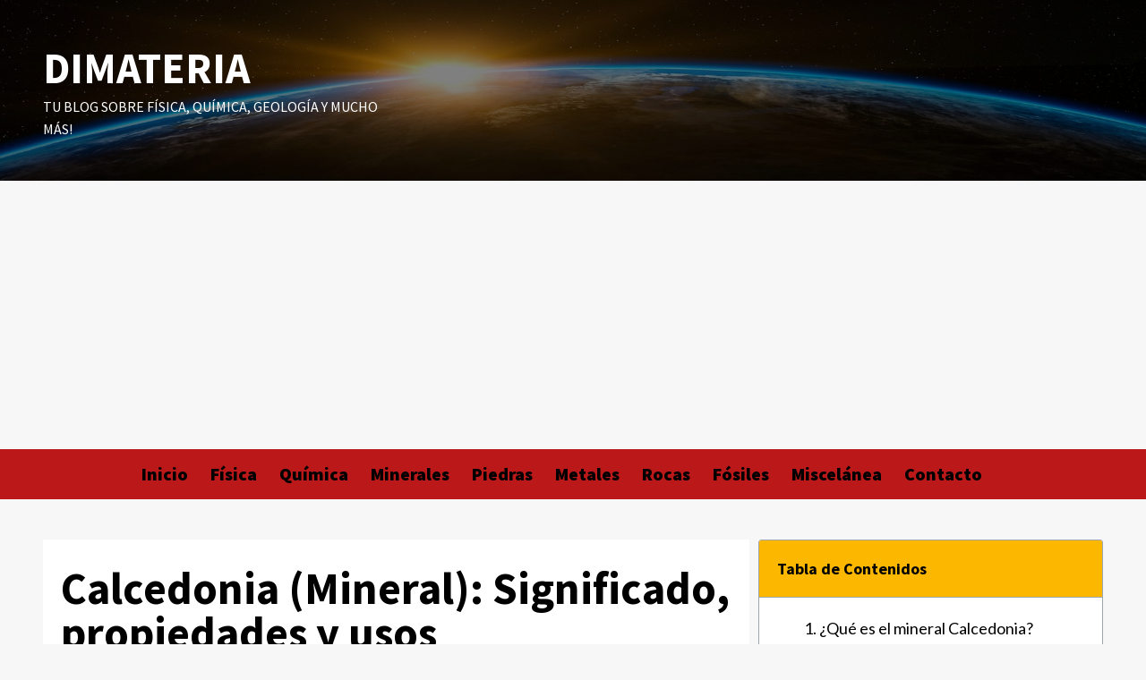

--- FILE ---
content_type: text/html; charset=UTF-8
request_url: https://dimateria.com/minerales/calcedonia
body_size: 39684
content:
<!doctype html>
<html lang="es" prefix="og: https://ogp.me/ns#">

<head>
  <meta charset="UTF-8">
  <meta name="viewport" content="width=device-width, initial-scale=1">
  <link rel="profile" href="http://gmpg.org/xfn/11">
  <link rel='preload' href='https://fonts.googleapis.com/css?family=Lato%3A400%2C700%7CSource%2BSans%2BPro%3A400%2C700&#038;subset=latin&#038;display=swap' as='style' onload="this.onload=null;this.rel='stylesheet'" type='text/css' media='all' crossorigin='anonymous'>

<!-- Optimización para motores de búsqueda de Rank Math -  https://rankmath.com/ -->
<title>🔮 Calcedonia (Mineral): Significado, Propiedades y Usos</title>
<meta name="description" content="Descubre el mineral de Calcedonia (NO ES UNA PIEDRA), aquí te contamos todo lo que debes saber sobre este mineral precioso, sus usos, como limpiarla y precios."/>
<meta name="robots" content="follow, index, max-snippet:-1, max-video-preview:-1, max-image-preview:large"/>
<link rel="canonical" href="https://dimateria.com/minerales/calcedonia" />
<meta property="og:locale" content="es_ES" />
<meta property="og:type" content="article" />
<meta property="og:title" content="🔮 Calcedonia (Mineral): Significado, Propiedades y Usos" />
<meta property="og:description" content="Descubre el mineral de Calcedonia (NO ES UNA PIEDRA), aquí te contamos todo lo que debes saber sobre este mineral precioso, sus usos, como limpiarla y precios." />
<meta property="og:url" content="https://dimateria.com/minerales/calcedonia" />
<meta property="og:site_name" content="DIMATERIA" />
<meta property="article:tag" content="calcedonia" />
<meta property="article:section" content="Minerales" />
<meta property="og:updated_time" content="2024-03-03T18:30:15+00:00" />
<meta property="og:image" content="https://dimateria.com/wp-content/uploads/2022/10/mineral-calcedonia.jpg" />
<meta property="og:image:secure_url" content="https://dimateria.com/wp-content/uploads/2022/10/mineral-calcedonia.jpg" />
<meta property="og:image:width" content="800" />
<meta property="og:image:height" content="400" />
<meta property="og:image:alt" content="mineral de calcedonia" />
<meta property="og:image:type" content="image/jpeg" />
<meta property="article:published_time" content="2022-10-24T19:27:39+00:00" />
<meta property="article:modified_time" content="2024-03-03T18:30:15+00:00" />
<meta name="twitter:card" content="summary_large_image" />
<meta name="twitter:title" content="🔮 Calcedonia (Mineral): Significado, Propiedades y Usos" />
<meta name="twitter:description" content="Descubre el mineral de Calcedonia (NO ES UNA PIEDRA), aquí te contamos todo lo que debes saber sobre este mineral precioso, sus usos, como limpiarla y precios." />
<meta name="twitter:image" content="https://dimateria.com/wp-content/uploads/2022/10/mineral-calcedonia.jpg" />
<meta name="twitter:label1" content="Escrito por" />
<meta name="twitter:data1" content="Luis Domenech" />
<meta name="twitter:label2" content="Tiempo de lectura" />
<meta name="twitter:data2" content="5 minutos" />
<script type="application/ld+json" class="rank-math-schema">{"@context":"https://schema.org","@graph":[{"@type":"Place","@id":"https://dimateria.com/#place","address":{"@type":"PostalAddress"}},{"@type":["LocalBusiness","Organization"],"@id":"https://dimateria.com/#organization","name":"DIMATERIA","url":"https://dimateria.com","address":{"@type":"PostalAddress"},"openingHours":["Monday,Tuesday,Wednesday,Thursday,Friday,Saturday,Sunday 09:00-17:00"],"location":{"@id":"https://dimateria.com/#place"}},{"@type":"WebSite","@id":"https://dimateria.com/#website","url":"https://dimateria.com","name":"DIMATERIA","alternateName":"DIMATERIA","publisher":{"@id":"https://dimateria.com/#organization"},"inLanguage":"es"},{"@type":"ImageObject","@id":"https://dimateria.com/wp-content/uploads/2022/10/mineral-calcedonia.jpg","url":"https://dimateria.com/wp-content/uploads/2022/10/mineral-calcedonia.jpg","width":"800","height":"400","caption":"mineral de calcedonia","inLanguage":"es"},{"@type":"BreadcrumbList","@id":"https://dimateria.com/minerales/calcedonia#breadcrumb","itemListElement":[{"@type":"ListItem","position":"1","item":{"@id":"https://dimateria.com","name":"Inicio"}},{"@type":"ListItem","position":"2","item":{"@id":"https://dimateria.com/minerales","name":"Minerales"}},{"@type":"ListItem","position":"3","item":{"@id":"https://dimateria.com/minerales/calcedonia","name":"Calcedonia (Mineral): Significado, propiedades y usos"}}]},{"@type":"WebPage","@id":"https://dimateria.com/minerales/calcedonia#webpage","url":"https://dimateria.com/minerales/calcedonia","name":"\ud83d\udd2e Calcedonia (Mineral): Significado, Propiedades y Usos","datePublished":"2022-10-24T19:27:39+00:00","dateModified":"2024-03-03T18:30:15+00:00","isPartOf":{"@id":"https://dimateria.com/#website"},"primaryImageOfPage":{"@id":"https://dimateria.com/wp-content/uploads/2022/10/mineral-calcedonia.jpg"},"inLanguage":"es","breadcrumb":{"@id":"https://dimateria.com/minerales/calcedonia#breadcrumb"}},{"@type":"Person","@id":"https://dimateria.com/minerales/calcedonia#author","name":"Luis Domenech","description":"Bienvenid@ a DIMATERIA, donde escribo sobre minerales, rocas, f\u00edsica, qu\u00edmica, ciencia en general y .. \u00a1mucho m\u00e1s!","image":{"@type":"ImageObject","@id":"https://secure.gravatar.com/avatar/51ef6799cbf7f782b449faab391503fbcf3cf878eac3b0f60d5ceab54a0a7533?s=96&amp;d=mm&amp;r=g","url":"https://secure.gravatar.com/avatar/51ef6799cbf7f782b449faab391503fbcf3cf878eac3b0f60d5ceab54a0a7533?s=96&amp;d=mm&amp;r=g","caption":"Luis Domenech","inLanguage":"es"},"sameAs":["https://dimateria.com"],"worksFor":{"@id":"https://dimateria.com/#organization"}},{"@type":"BlogPosting","headline":"\ud83d\udd2e Calcedonia (Mineral): Significado, Propiedades y Usos","keywords":"calcedonia","datePublished":"2022-10-24T19:27:39+00:00","dateModified":"2024-03-03T18:30:15+00:00","articleSection":"Minerales","author":{"@id":"https://dimateria.com/minerales/calcedonia#author","name":"Luis Domenech"},"publisher":{"@id":"https://dimateria.com/#organization"},"description":"Descubre el mineral de Calcedonia (NO ES UNA PIEDRA), aqu\u00ed te contamos todo lo que debes saber sobre este mineral precioso, sus usos, como limpiarla y precios.","name":"\ud83d\udd2e Calcedonia (Mineral): Significado, Propiedades y Usos","@id":"https://dimateria.com/minerales/calcedonia#richSnippet","isPartOf":{"@id":"https://dimateria.com/minerales/calcedonia#webpage"},"image":{"@id":"https://dimateria.com/wp-content/uploads/2022/10/mineral-calcedonia.jpg"},"inLanguage":"es","mainEntityOfPage":{"@id":"https://dimateria.com/minerales/calcedonia#webpage"}}]}</script>
<!-- /Plugin Rank Math WordPress SEO -->

<link rel='dns-prefetch' href='//www.googletagmanager.com' />
<link rel='dns-prefetch' href='//fonts.googleapis.com' />
<link rel='dns-prefetch' href='//pagead2.googlesyndication.com' />
<link rel='preconnect' href='https://fonts.googleapis.com' />
<link rel='preconnect' href='https://fonts.gstatic.com' />
<link rel="alternate" type="application/rss+xml" title="DIMATERIA &raquo; Feed" href="https://dimateria.com/feed" />
<link rel="alternate" type="application/rss+xml" title="DIMATERIA &raquo; Feed de los comentarios" href="https://dimateria.com/comments/feed" />
<link rel="alternate" title="oEmbed (JSON)" type="application/json+oembed" href="https://dimateria.com/wp-json/oembed/1.0/embed?url=https%3A%2F%2Fdimateria.com%2Fminerales%2Fcalcedonia" />
<link rel="alternate" title="oEmbed (XML)" type="text/xml+oembed" href="https://dimateria.com/wp-json/oembed/1.0/embed?url=https%3A%2F%2Fdimateria.com%2Fminerales%2Fcalcedonia&#038;format=xml" />
		<!-- This site uses the Google Analytics by MonsterInsights plugin v9.11.1 - Using Analytics tracking - https://www.monsterinsights.com/ -->
							<script src="//www.googletagmanager.com/gtag/js?id=G-5X8WYKMH3D"  data-cfasync="false" data-wpfc-render="false" type="text/javascript" async></script>
			<script data-cfasync="false" data-wpfc-render="false" type="text/javascript">
				var mi_version = '9.11.1';
				var mi_track_user = true;
				var mi_no_track_reason = '';
								var MonsterInsightsDefaultLocations = {"page_location":"https:\/\/dimateria.com\/minerales\/calcedonia\/"};
								if ( typeof MonsterInsightsPrivacyGuardFilter === 'function' ) {
					var MonsterInsightsLocations = (typeof MonsterInsightsExcludeQuery === 'object') ? MonsterInsightsPrivacyGuardFilter( MonsterInsightsExcludeQuery ) : MonsterInsightsPrivacyGuardFilter( MonsterInsightsDefaultLocations );
				} else {
					var MonsterInsightsLocations = (typeof MonsterInsightsExcludeQuery === 'object') ? MonsterInsightsExcludeQuery : MonsterInsightsDefaultLocations;
				}

								var disableStrs = [
										'ga-disable-G-5X8WYKMH3D',
									];

				/* Function to detect opted out users */
				function __gtagTrackerIsOptedOut() {
					for (var index = 0; index < disableStrs.length; index++) {
						if (document.cookie.indexOf(disableStrs[index] + '=true') > -1) {
							return true;
						}
					}

					return false;
				}

				/* Disable tracking if the opt-out cookie exists. */
				if (__gtagTrackerIsOptedOut()) {
					for (var index = 0; index < disableStrs.length; index++) {
						window[disableStrs[index]] = true;
					}
				}

				/* Opt-out function */
				function __gtagTrackerOptout() {
					for (var index = 0; index < disableStrs.length; index++) {
						document.cookie = disableStrs[index] + '=true; expires=Thu, 31 Dec 2099 23:59:59 UTC; path=/';
						window[disableStrs[index]] = true;
					}
				}

				if ('undefined' === typeof gaOptout) {
					function gaOptout() {
						__gtagTrackerOptout();
					}
				}
								window.dataLayer = window.dataLayer || [];

				window.MonsterInsightsDualTracker = {
					helpers: {},
					trackers: {},
				};
				if (mi_track_user) {
					function __gtagDataLayer() {
						dataLayer.push(arguments);
					}

					function __gtagTracker(type, name, parameters) {
						if (!parameters) {
							parameters = {};
						}

						if (parameters.send_to) {
							__gtagDataLayer.apply(null, arguments);
							return;
						}

						if (type === 'event') {
														parameters.send_to = monsterinsights_frontend.v4_id;
							var hookName = name;
							if (typeof parameters['event_category'] !== 'undefined') {
								hookName = parameters['event_category'] + ':' + name;
							}

							if (typeof MonsterInsightsDualTracker.trackers[hookName] !== 'undefined') {
								MonsterInsightsDualTracker.trackers[hookName](parameters);
							} else {
								__gtagDataLayer('event', name, parameters);
							}
							
						} else {
							__gtagDataLayer.apply(null, arguments);
						}
					}

					__gtagTracker('js', new Date());
					__gtagTracker('set', {
						'developer_id.dZGIzZG': true,
											});
					if ( MonsterInsightsLocations.page_location ) {
						__gtagTracker('set', MonsterInsightsLocations);
					}
										__gtagTracker('config', 'G-5X8WYKMH3D', {"forceSSL":"true","link_attribution":"true"} );
										window.gtag = __gtagTracker;										(function () {
						/* https://developers.google.com/analytics/devguides/collection/analyticsjs/ */
						/* ga and __gaTracker compatibility shim. */
						var noopfn = function () {
							return null;
						};
						var newtracker = function () {
							return new Tracker();
						};
						var Tracker = function () {
							return null;
						};
						var p = Tracker.prototype;
						p.get = noopfn;
						p.set = noopfn;
						p.send = function () {
							var args = Array.prototype.slice.call(arguments);
							args.unshift('send');
							__gaTracker.apply(null, args);
						};
						var __gaTracker = function () {
							var len = arguments.length;
							if (len === 0) {
								return;
							}
							var f = arguments[len - 1];
							if (typeof f !== 'object' || f === null || typeof f.hitCallback !== 'function') {
								if ('send' === arguments[0]) {
									var hitConverted, hitObject = false, action;
									if ('event' === arguments[1]) {
										if ('undefined' !== typeof arguments[3]) {
											hitObject = {
												'eventAction': arguments[3],
												'eventCategory': arguments[2],
												'eventLabel': arguments[4],
												'value': arguments[5] ? arguments[5] : 1,
											}
										}
									}
									if ('pageview' === arguments[1]) {
										if ('undefined' !== typeof arguments[2]) {
											hitObject = {
												'eventAction': 'page_view',
												'page_path': arguments[2],
											}
										}
									}
									if (typeof arguments[2] === 'object') {
										hitObject = arguments[2];
									}
									if (typeof arguments[5] === 'object') {
										Object.assign(hitObject, arguments[5]);
									}
									if ('undefined' !== typeof arguments[1].hitType) {
										hitObject = arguments[1];
										if ('pageview' === hitObject.hitType) {
											hitObject.eventAction = 'page_view';
										}
									}
									if (hitObject) {
										action = 'timing' === arguments[1].hitType ? 'timing_complete' : hitObject.eventAction;
										hitConverted = mapArgs(hitObject);
										__gtagTracker('event', action, hitConverted);
									}
								}
								return;
							}

							function mapArgs(args) {
								var arg, hit = {};
								var gaMap = {
									'eventCategory': 'event_category',
									'eventAction': 'event_action',
									'eventLabel': 'event_label',
									'eventValue': 'event_value',
									'nonInteraction': 'non_interaction',
									'timingCategory': 'event_category',
									'timingVar': 'name',
									'timingValue': 'value',
									'timingLabel': 'event_label',
									'page': 'page_path',
									'location': 'page_location',
									'title': 'page_title',
									'referrer' : 'page_referrer',
								};
								for (arg in args) {
																		if (!(!args.hasOwnProperty(arg) || !gaMap.hasOwnProperty(arg))) {
										hit[gaMap[arg]] = args[arg];
									} else {
										hit[arg] = args[arg];
									}
								}
								return hit;
							}

							try {
								f.hitCallback();
							} catch (ex) {
							}
						};
						__gaTracker.create = newtracker;
						__gaTracker.getByName = newtracker;
						__gaTracker.getAll = function () {
							return [];
						};
						__gaTracker.remove = noopfn;
						__gaTracker.loaded = true;
						window['__gaTracker'] = __gaTracker;
					})();
									} else {
										console.log("");
					(function () {
						function __gtagTracker() {
							return null;
						}

						window['__gtagTracker'] = __gtagTracker;
						window['gtag'] = __gtagTracker;
					})();
									}
			</script>
							<!-- / Google Analytics by MonsterInsights -->
		<style id='wp-img-auto-sizes-contain-inline-css' type='text/css'>
img:is([sizes=auto i],[sizes^="auto," i]){contain-intrinsic-size:3000px 1500px}
/*# sourceURL=wp-img-auto-sizes-contain-inline-css */
</style>
<style id='wp-emoji-styles-inline-css' type='text/css'>

	img.wp-smiley, img.emoji {
		display: inline !important;
		border: none !important;
		box-shadow: none !important;
		height: 1em !important;
		width: 1em !important;
		margin: 0 0.07em !important;
		vertical-align: -0.1em !important;
		background: none !important;
		padding: 0 !important;
	}
/*# sourceURL=wp-emoji-styles-inline-css */
</style>
<link rel='stylesheet' id='wp-block-library-css' href='https://dimateria.com/wp-includes/css/dist/block-library/style.min.css?ver=6.9' type='text/css' media='all' />
<style id='wp-block-search-inline-css' type='text/css'>
.wp-block-search__button{margin-left:10px;word-break:normal}.wp-block-search__button.has-icon{line-height:0}.wp-block-search__button svg{height:1.25em;min-height:24px;min-width:24px;width:1.25em;fill:currentColor;vertical-align:text-bottom}:where(.wp-block-search__button){border:1px solid #ccc;padding:6px 10px}.wp-block-search__inside-wrapper{display:flex;flex:auto;flex-wrap:nowrap;max-width:100%}.wp-block-search__label{width:100%}.wp-block-search.wp-block-search__button-only .wp-block-search__button{box-sizing:border-box;display:flex;flex-shrink:0;justify-content:center;margin-left:0;max-width:100%}.wp-block-search.wp-block-search__button-only .wp-block-search__inside-wrapper{min-width:0!important;transition-property:width}.wp-block-search.wp-block-search__button-only .wp-block-search__input{flex-basis:100%;transition-duration:.3s}.wp-block-search.wp-block-search__button-only.wp-block-search__searchfield-hidden,.wp-block-search.wp-block-search__button-only.wp-block-search__searchfield-hidden .wp-block-search__inside-wrapper{overflow:hidden}.wp-block-search.wp-block-search__button-only.wp-block-search__searchfield-hidden .wp-block-search__input{border-left-width:0!important;border-right-width:0!important;flex-basis:0;flex-grow:0;margin:0;min-width:0!important;padding-left:0!important;padding-right:0!important;width:0!important}:where(.wp-block-search__input){appearance:none;border:1px solid #949494;flex-grow:1;font-family:inherit;font-size:inherit;font-style:inherit;font-weight:inherit;letter-spacing:inherit;line-height:inherit;margin-left:0;margin-right:0;min-width:3rem;padding:8px;text-decoration:unset!important;text-transform:inherit}:where(.wp-block-search__button-inside .wp-block-search__inside-wrapper){background-color:#fff;border:1px solid #949494;box-sizing:border-box;padding:4px}:where(.wp-block-search__button-inside .wp-block-search__inside-wrapper) .wp-block-search__input{border:none;border-radius:0;padding:0 4px}:where(.wp-block-search__button-inside .wp-block-search__inside-wrapper) .wp-block-search__input:focus{outline:none}:where(.wp-block-search__button-inside .wp-block-search__inside-wrapper) :where(.wp-block-search__button){padding:4px 8px}.wp-block-search.aligncenter .wp-block-search__inside-wrapper{margin:auto}.wp-block[data-align=right] .wp-block-search.wp-block-search__button-only .wp-block-search__inside-wrapper{float:right}
/*# sourceURL=https://dimateria.com/wp-includes/blocks/search/style.min.css */
</style>
<style id='wp-block-search-theme-inline-css' type='text/css'>
.wp-block-search .wp-block-search__label{font-weight:700}.wp-block-search__button{border:1px solid #ccc;padding:.375em .625em}
/*# sourceURL=https://dimateria.com/wp-includes/blocks/search/theme.min.css */
</style>
<style id='global-styles-inline-css' type='text/css'>
:root{--wp--preset--aspect-ratio--square: 1;--wp--preset--aspect-ratio--4-3: 4/3;--wp--preset--aspect-ratio--3-4: 3/4;--wp--preset--aspect-ratio--3-2: 3/2;--wp--preset--aspect-ratio--2-3: 2/3;--wp--preset--aspect-ratio--16-9: 16/9;--wp--preset--aspect-ratio--9-16: 9/16;--wp--preset--color--black: #000000;--wp--preset--color--cyan-bluish-gray: #abb8c3;--wp--preset--color--white: #ffffff;--wp--preset--color--pale-pink: #f78da7;--wp--preset--color--vivid-red: #cf2e2e;--wp--preset--color--luminous-vivid-orange: #ff6900;--wp--preset--color--luminous-vivid-amber: #fcb900;--wp--preset--color--light-green-cyan: #7bdcb5;--wp--preset--color--vivid-green-cyan: #00d084;--wp--preset--color--pale-cyan-blue: #8ed1fc;--wp--preset--color--vivid-cyan-blue: #0693e3;--wp--preset--color--vivid-purple: #9b51e0;--wp--preset--gradient--vivid-cyan-blue-to-vivid-purple: linear-gradient(135deg,rgb(6,147,227) 0%,rgb(155,81,224) 100%);--wp--preset--gradient--light-green-cyan-to-vivid-green-cyan: linear-gradient(135deg,rgb(122,220,180) 0%,rgb(0,208,130) 100%);--wp--preset--gradient--luminous-vivid-amber-to-luminous-vivid-orange: linear-gradient(135deg,rgb(252,185,0) 0%,rgb(255,105,0) 100%);--wp--preset--gradient--luminous-vivid-orange-to-vivid-red: linear-gradient(135deg,rgb(255,105,0) 0%,rgb(207,46,46) 100%);--wp--preset--gradient--very-light-gray-to-cyan-bluish-gray: linear-gradient(135deg,rgb(238,238,238) 0%,rgb(169,184,195) 100%);--wp--preset--gradient--cool-to-warm-spectrum: linear-gradient(135deg,rgb(74,234,220) 0%,rgb(151,120,209) 20%,rgb(207,42,186) 40%,rgb(238,44,130) 60%,rgb(251,105,98) 80%,rgb(254,248,76) 100%);--wp--preset--gradient--blush-light-purple: linear-gradient(135deg,rgb(255,206,236) 0%,rgb(152,150,240) 100%);--wp--preset--gradient--blush-bordeaux: linear-gradient(135deg,rgb(254,205,165) 0%,rgb(254,45,45) 50%,rgb(107,0,62) 100%);--wp--preset--gradient--luminous-dusk: linear-gradient(135deg,rgb(255,203,112) 0%,rgb(199,81,192) 50%,rgb(65,88,208) 100%);--wp--preset--gradient--pale-ocean: linear-gradient(135deg,rgb(255,245,203) 0%,rgb(182,227,212) 50%,rgb(51,167,181) 100%);--wp--preset--gradient--electric-grass: linear-gradient(135deg,rgb(202,248,128) 0%,rgb(113,206,126) 100%);--wp--preset--gradient--midnight: linear-gradient(135deg,rgb(2,3,129) 0%,rgb(40,116,252) 100%);--wp--preset--font-size--small: 13px;--wp--preset--font-size--medium: 20px;--wp--preset--font-size--large: 36px;--wp--preset--font-size--x-large: 42px;--wp--preset--spacing--20: 0.44rem;--wp--preset--spacing--30: 0.67rem;--wp--preset--spacing--40: 1rem;--wp--preset--spacing--50: 1.5rem;--wp--preset--spacing--60: 2.25rem;--wp--preset--spacing--70: 3.38rem;--wp--preset--spacing--80: 5.06rem;--wp--preset--shadow--natural: 6px 6px 9px rgba(0, 0, 0, 0.2);--wp--preset--shadow--deep: 12px 12px 50px rgba(0, 0, 0, 0.4);--wp--preset--shadow--sharp: 6px 6px 0px rgba(0, 0, 0, 0.2);--wp--preset--shadow--outlined: 6px 6px 0px -3px rgb(255, 255, 255), 6px 6px rgb(0, 0, 0);--wp--preset--shadow--crisp: 6px 6px 0px rgb(0, 0, 0);}:root { --wp--style--global--content-size: 800px;--wp--style--global--wide-size: 1200px; }:where(body) { margin: 0; }.wp-site-blocks > .alignleft { float: left; margin-right: 2em; }.wp-site-blocks > .alignright { float: right; margin-left: 2em; }.wp-site-blocks > .aligncenter { justify-content: center; margin-left: auto; margin-right: auto; }:where(.wp-site-blocks) > * { margin-block-start: 24px; margin-block-end: 0; }:where(.wp-site-blocks) > :first-child { margin-block-start: 0; }:where(.wp-site-blocks) > :last-child { margin-block-end: 0; }:root { --wp--style--block-gap: 24px; }:root :where(.is-layout-flow) > :first-child{margin-block-start: 0;}:root :where(.is-layout-flow) > :last-child{margin-block-end: 0;}:root :where(.is-layout-flow) > *{margin-block-start: 24px;margin-block-end: 0;}:root :where(.is-layout-constrained) > :first-child{margin-block-start: 0;}:root :where(.is-layout-constrained) > :last-child{margin-block-end: 0;}:root :where(.is-layout-constrained) > *{margin-block-start: 24px;margin-block-end: 0;}:root :where(.is-layout-flex){gap: 24px;}:root :where(.is-layout-grid){gap: 24px;}.is-layout-flow > .alignleft{float: left;margin-inline-start: 0;margin-inline-end: 2em;}.is-layout-flow > .alignright{float: right;margin-inline-start: 2em;margin-inline-end: 0;}.is-layout-flow > .aligncenter{margin-left: auto !important;margin-right: auto !important;}.is-layout-constrained > .alignleft{float: left;margin-inline-start: 0;margin-inline-end: 2em;}.is-layout-constrained > .alignright{float: right;margin-inline-start: 2em;margin-inline-end: 0;}.is-layout-constrained > .aligncenter{margin-left: auto !important;margin-right: auto !important;}.is-layout-constrained > :where(:not(.alignleft):not(.alignright):not(.alignfull)){max-width: var(--wp--style--global--content-size);margin-left: auto !important;margin-right: auto !important;}.is-layout-constrained > .alignwide{max-width: var(--wp--style--global--wide-size);}body .is-layout-flex{display: flex;}.is-layout-flex{flex-wrap: wrap;align-items: center;}.is-layout-flex > :is(*, div){margin: 0;}body .is-layout-grid{display: grid;}.is-layout-grid > :is(*, div){margin: 0;}body{padding-top: 0px;padding-right: 0px;padding-bottom: 0px;padding-left: 0px;}a:where(:not(.wp-element-button)){text-decoration: none;}:root :where(.wp-element-button, .wp-block-button__link){background-color: #32373c;border-width: 0;color: #fff;font-family: inherit;font-size: inherit;font-style: inherit;font-weight: inherit;letter-spacing: inherit;line-height: inherit;padding-top: calc(0.667em + 2px);padding-right: calc(1.333em + 2px);padding-bottom: calc(0.667em + 2px);padding-left: calc(1.333em + 2px);text-decoration: none;text-transform: inherit;}.has-black-color{color: var(--wp--preset--color--black) !important;}.has-cyan-bluish-gray-color{color: var(--wp--preset--color--cyan-bluish-gray) !important;}.has-white-color{color: var(--wp--preset--color--white) !important;}.has-pale-pink-color{color: var(--wp--preset--color--pale-pink) !important;}.has-vivid-red-color{color: var(--wp--preset--color--vivid-red) !important;}.has-luminous-vivid-orange-color{color: var(--wp--preset--color--luminous-vivid-orange) !important;}.has-luminous-vivid-amber-color{color: var(--wp--preset--color--luminous-vivid-amber) !important;}.has-light-green-cyan-color{color: var(--wp--preset--color--light-green-cyan) !important;}.has-vivid-green-cyan-color{color: var(--wp--preset--color--vivid-green-cyan) !important;}.has-pale-cyan-blue-color{color: var(--wp--preset--color--pale-cyan-blue) !important;}.has-vivid-cyan-blue-color{color: var(--wp--preset--color--vivid-cyan-blue) !important;}.has-vivid-purple-color{color: var(--wp--preset--color--vivid-purple) !important;}.has-black-background-color{background-color: var(--wp--preset--color--black) !important;}.has-cyan-bluish-gray-background-color{background-color: var(--wp--preset--color--cyan-bluish-gray) !important;}.has-white-background-color{background-color: var(--wp--preset--color--white) !important;}.has-pale-pink-background-color{background-color: var(--wp--preset--color--pale-pink) !important;}.has-vivid-red-background-color{background-color: var(--wp--preset--color--vivid-red) !important;}.has-luminous-vivid-orange-background-color{background-color: var(--wp--preset--color--luminous-vivid-orange) !important;}.has-luminous-vivid-amber-background-color{background-color: var(--wp--preset--color--luminous-vivid-amber) !important;}.has-light-green-cyan-background-color{background-color: var(--wp--preset--color--light-green-cyan) !important;}.has-vivid-green-cyan-background-color{background-color: var(--wp--preset--color--vivid-green-cyan) !important;}.has-pale-cyan-blue-background-color{background-color: var(--wp--preset--color--pale-cyan-blue) !important;}.has-vivid-cyan-blue-background-color{background-color: var(--wp--preset--color--vivid-cyan-blue) !important;}.has-vivid-purple-background-color{background-color: var(--wp--preset--color--vivid-purple) !important;}.has-black-border-color{border-color: var(--wp--preset--color--black) !important;}.has-cyan-bluish-gray-border-color{border-color: var(--wp--preset--color--cyan-bluish-gray) !important;}.has-white-border-color{border-color: var(--wp--preset--color--white) !important;}.has-pale-pink-border-color{border-color: var(--wp--preset--color--pale-pink) !important;}.has-vivid-red-border-color{border-color: var(--wp--preset--color--vivid-red) !important;}.has-luminous-vivid-orange-border-color{border-color: var(--wp--preset--color--luminous-vivid-orange) !important;}.has-luminous-vivid-amber-border-color{border-color: var(--wp--preset--color--luminous-vivid-amber) !important;}.has-light-green-cyan-border-color{border-color: var(--wp--preset--color--light-green-cyan) !important;}.has-vivid-green-cyan-border-color{border-color: var(--wp--preset--color--vivid-green-cyan) !important;}.has-pale-cyan-blue-border-color{border-color: var(--wp--preset--color--pale-cyan-blue) !important;}.has-vivid-cyan-blue-border-color{border-color: var(--wp--preset--color--vivid-cyan-blue) !important;}.has-vivid-purple-border-color{border-color: var(--wp--preset--color--vivid-purple) !important;}.has-vivid-cyan-blue-to-vivid-purple-gradient-background{background: var(--wp--preset--gradient--vivid-cyan-blue-to-vivid-purple) !important;}.has-light-green-cyan-to-vivid-green-cyan-gradient-background{background: var(--wp--preset--gradient--light-green-cyan-to-vivid-green-cyan) !important;}.has-luminous-vivid-amber-to-luminous-vivid-orange-gradient-background{background: var(--wp--preset--gradient--luminous-vivid-amber-to-luminous-vivid-orange) !important;}.has-luminous-vivid-orange-to-vivid-red-gradient-background{background: var(--wp--preset--gradient--luminous-vivid-orange-to-vivid-red) !important;}.has-very-light-gray-to-cyan-bluish-gray-gradient-background{background: var(--wp--preset--gradient--very-light-gray-to-cyan-bluish-gray) !important;}.has-cool-to-warm-spectrum-gradient-background{background: var(--wp--preset--gradient--cool-to-warm-spectrum) !important;}.has-blush-light-purple-gradient-background{background: var(--wp--preset--gradient--blush-light-purple) !important;}.has-blush-bordeaux-gradient-background{background: var(--wp--preset--gradient--blush-bordeaux) !important;}.has-luminous-dusk-gradient-background{background: var(--wp--preset--gradient--luminous-dusk) !important;}.has-pale-ocean-gradient-background{background: var(--wp--preset--gradient--pale-ocean) !important;}.has-electric-grass-gradient-background{background: var(--wp--preset--gradient--electric-grass) !important;}.has-midnight-gradient-background{background: var(--wp--preset--gradient--midnight) !important;}.has-small-font-size{font-size: var(--wp--preset--font-size--small) !important;}.has-medium-font-size{font-size: var(--wp--preset--font-size--medium) !important;}.has-large-font-size{font-size: var(--wp--preset--font-size--large) !important;}.has-x-large-font-size{font-size: var(--wp--preset--font-size--x-large) !important;}
/*# sourceURL=global-styles-inline-css */
</style>

<link rel='stylesheet' id='wp-components-css' href='https://dimateria.com/wp-includes/css/dist/components/style.min.css?ver=6.9' type='text/css' media='all' />
<link rel='stylesheet' id='wp-preferences-css' href='https://dimateria.com/wp-includes/css/dist/preferences/style.min.css?ver=6.9' type='text/css' media='all' />
<link rel='stylesheet' id='wp-block-editor-css' href='https://dimateria.com/wp-includes/css/dist/block-editor/style.min.css?ver=6.9' type='text/css' media='all' />
<link rel='stylesheet' id='popup-maker-block-library-style-css' href='https://dimateria.com/wp-content/plugins/popup-maker/dist/packages/block-library-style.css?ver=dbea705cfafe089d65f1' type='text/css' media='all' />
<link rel='stylesheet' id='contact-form-7-css' href='https://dimateria.com/wp-content/plugins/contact-form-7/includes/css/styles.css?ver=6.1.4' type='text/css' media='all' />
<link rel='stylesheet' id='ez-toc-css' href='https://dimateria.com/wp-content/plugins/easy-table-of-contents/assets/css/screen.min.css?ver=2.0.80' type='text/css' media='all' />
<style id='ez-toc-inline-css' type='text/css'>
div#ez-toc-container .ez-toc-title {font-size: 120%;}div#ez-toc-container .ez-toc-title {font-weight: 500;}div#ez-toc-container ul li , div#ez-toc-container ul li a {font-size: 95%;}div#ez-toc-container ul li , div#ez-toc-container ul li a {font-weight: 500;}div#ez-toc-container nav ul ul li {font-size: 90%;}div#ez-toc-container {background: #fbf9d8;border: 1px solid #fcd467;}div#ez-toc-container p.ez-toc-title , #ez-toc-container .ez_toc_custom_title_icon , #ez-toc-container .ez_toc_custom_toc_icon {color: #999;}div#ez-toc-container ul.ez-toc-list a {color: #428bca;}div#ez-toc-container ul.ez-toc-list a:hover {color: #2a6496;}div#ez-toc-container ul.ez-toc-list a:visited {color: #428bca;}.ez-toc-counter nav ul li a::before {color: ;}.ez-toc-box-title {font-weight: bold; margin-bottom: 10px; text-align: center; text-transform: uppercase; letter-spacing: 1px; color: #666; padding-bottom: 5px;position:absolute;top:-4%;left:5%;background-color: inherit;transition: top 0.3s ease;}.ez-toc-box-title.toc-closed {top:-25%;}
.ez-toc-container-direction {direction: ltr;}.ez-toc-counter ul{counter-reset: item ;}.ez-toc-counter nav ul li a::before {content: counters(item, '.', decimal) '. ';display: inline-block;counter-increment: item;flex-grow: 0;flex-shrink: 0;margin-right: .2em; float: left; }.ez-toc-widget-direction {direction: ltr;}.ez-toc-widget-container ul{counter-reset: item ;}.ez-toc-widget-container nav ul li a::before {content: counters(item, '.', decimal) '. ';display: inline-block;counter-increment: item;flex-grow: 0;flex-shrink: 0;margin-right: .2em; float: left; }
/*# sourceURL=ez-toc-inline-css */
</style>
<link rel='stylesheet' id='elespare-icons-css' href='https://dimateria.com/wp-content/plugins/elespare/assets/font/elespare-icons.css?ver=3.3.10' type='text/css' media='all' />
<link rel='stylesheet' id='elementor-icons-css' href='https://dimateria.com/wp-content/plugins/elementor/assets/lib/eicons/css/elementor-icons.min.css?ver=5.31.0' type='text/css' media='all' />
<link rel='stylesheet' id='elementor-frontend-css' href='https://dimateria.com/wp-content/plugins/elementor/assets/css/frontend.min.css?ver=13.24.0' type='text/css' media='all' />
<link rel='stylesheet' id='swiper-css' href='https://dimateria.com/wp-content/plugins/elementor/assets/lib/swiper/v8/css/swiper.min.css?ver=8.4.5' type='text/css' media='all' />
<link rel='stylesheet' id='e-swiper-css' href='https://dimateria.com/wp-content/plugins/elementor/assets/css/conditionals/e-swiper.min.css?ver=13.24.0' type='text/css' media='all' />
<link rel='stylesheet' id='elementor-post-2721-css' href='https://dimateria.com/wp-content/uploads/elementor/css/post-2721.css?ver=1712939652' type='text/css' media='all' />
<link rel='stylesheet' id='elespare-posts-grid-css' href='https://dimateria.com/wp-content/plugins/elespare/dist/elespare.style.build.min.css?ver=3.3.7' type='text/css' media='all' />
<link rel='stylesheet' id='elementor-pro-css' href='https://dimateria.com/wp-content/plugins/elementorpro3171n/assets/css/frontend.min.css?ver=3.17.1' type='text/css' media='all' />
<link rel='stylesheet' id='elementor-global-css' href='https://dimateria.com/wp-content/uploads/elementor/css/global.css?ver=1712939553' type='text/css' media='all' />
<link rel='stylesheet' id='covernews-pro-google-fonts-css' href='https://fonts.googleapis.com/css?family=Lato%3A400%2C700%7CSource%2BSans%2BPro%3A400%2C700&#038;subset=latin&#038;display=swap' type='text/css' media='all' />
<link rel='stylesheet' id='elementor-post-6658-css' href='https://dimateria.com/wp-content/uploads/elementor/css/post-6658.css?ver=1713856453' type='text/css' media='all' />
<link rel='stylesheet' id='covernews-icons-css' href='https://dimateria.com/wp-content/themes/covernews-pro/assets/icons/style.css?ver=6.9' type='text/css' media='all' />
<link rel='stylesheet' id='bootstrap-css' href='https://dimateria.com/wp-content/themes/covernews-pro/assets/bootstrap/css/bootstrap.min.css?ver=6.9' type='text/css' media='all' />
<link rel='stylesheet' id='magnific-popup-css' href='https://dimateria.com/wp-content/themes/covernews-pro/assets/magnific-popup/magnific-popup.css?ver=6.9' type='text/css' media='all' />
<link rel='stylesheet' id='covernews-style-css' href='https://dimateria.com/wp-content/themes/covernews-pro/style.css?ver=7.0.3' type='text/css' media='all' />
<style id='covernews-style-inline-css' type='text/css'>
body .top-masthead{background:#353535;} body .top-masthead .offcanvas-menu span,body.dark .top-masthead .search-icon,body .top-masthead .search-icon,body .top-masthead,body .top-masthead .navigation-container ul.menu-desktop > li > a,body .top-masthead .main-navigation ul.menu-desktop > li > a > button,body .top-masthead .top-navigation a:hover,body .top-masthead .top-navigation a{color:#ffffff;} body .top-masthead .search-overlay.reveal-search .search-icon i.covernews-icon-search:before,body .top-masthead .search-overlay.reveal-search .search-icon i.covernews-icon-search:after,body .top-masthead .offcanvas-menu span,body .top-masthead .ham,body .top-masthead .ham:before,body .top-masthead .ham:after{background-color:#ffffff;} body .primary-color{background-color:#2a2a2a;} body.default .wp-block-page-list li a,body.default .wp-block-latest-posts li a,body.default .wp-block-archives li a,body.default .widget_recent_comments li,body.default .widget_pages li a,body.default .widget_archive li a,body.default .widget_meta li a,body.default .widget_nav_menu li a,body.default .widget_recent_entries li a,.wp-block-calendar table caption,.wp-block-calendar table tbody,.comments-area .comment-author a,.comment .comment-reply-link,.comments-area .reply a.comment-reply-link,.comment-meta a,.comment-meta a:visited,.wp-block-categories li a,.widget_categories li a,body.default .wp-block-latest-comments li a,.wp-block-tag-cloud a,.wp-block-tag-cloud a:visited,.tagcloud a,.tagcloud a:visited,.logged-in-as a,.logged-in-as a:visited,body.default .hentry .entry-header-details .post-excerpt a.aft-readmore,body.default .post-description .aft-readmore-wrapper a.aft-readmore,body.default .entry-content > [class*="wp-block-"] .wp-block-post-title a:not([class]),body.default .entry-content > [class*="wp-block-"] .wp-block-categories-list.wp-block-categories a:not([class]),.woocommerce ul.cart_list li a,.woocommerce ul.product_list_widget li a,body.default.aft-main-banner-slider-grid-2 .slider-with-2-editors-picks .categorized-story span.author-links i,body.default.aft-main-banner-slider-grid-2 .slider-with-2-editors-picks .categorized-story span.author-links a,body.default.aft-main-banner-slider-full .main-slider.aft-banner-slider .slider-figcaption span.author-links i,body.default.aft-main-banner-slider-full .main-slider.aft-banner-slider .slider-figcaption span.author-links a,body.default .recentcomments a,body.default a.page-numbers,body.default .wp-post-author-meta a,body.default .entry-meta .tags-links a,body.default .em-breadcrumbs ul li a,body.default span.author-links a,body.default .comments-area .comment-form label,body{color:#2a2a2a;} .wp-block-tag-cloud.is-style-outline a,.tagcloud a{border-color:#2a2a2a;} .woocommerce #content input.button,.woocommerce #respond input#submit,.woocommerce a.button,.woocommerce a.button:hover,.woocommerce button.button,.woocommerce input.button,.woocommerce-page #content input.button,.woocommerce-page #respond input#submit,.woocommerce-page a.button,.woocommerce-page button.button,.woocommerce-page input.button,.woocommerce nav.woocommerce-pagination ul li a:focus,.woocommerce nav.woocommerce-pagination ul li a:hover,.woocommerce nav.woocommerce-pagination ul li span.current,.woocommerce #content input.button.alt:hover,.woocommerce #respond input#submit.alt:hover,.woocommerce a.button.alt:hover,.woocommerce button.button.alt:hover,.woocommerce input.button.alt:hover,.woocommerce-page #content input.button.alt:hover,.woocommerce-page #respond input#submit.alt:hover,.woocommerce-page a.button.alt:hover,.woocommerce-page button.button.alt:hover,.woocommerce-page input.button.alt:hover,.woocommerce #respond input#submit.alt,.woocommerce a.button.alt,.woocommerce button.button.alt,.woocommerce input.button.alt,.woocommerce #review_form #respond .form-submit input#submit:hover,.wc-block-checkout .wp-block-button__link,:root .wc-block-featured-product__link :where(.wp-element-button,.wp-block-button__link),:root .wc-block-featured-category__link :where(.wp-element-button,.wp-block-button__link),.woocommerce-notices-wrapper .button,.wc-block-grid .wp-block-button__link,.wp-block-button.wc-block-components-product-button .wp-block-button__link,.wc-block-grid__product-add-to-cart.wp-block-button .wp-block-button__link,body a.sidr-class-sidr-button-close,#infinite-handle span,.wp-block-search__button,body .wc-block-components-button,body .wc-block-components-button:hover,body .secondary-color,body nav.main-navigation,body button,body input[type="button"],body input[type="reset"],body input[type="submit"],body .site-content .search-form .search-submit,body .site-footer .search-form .search-submit,body .em-post-format i,.widget-title span::before,.em-reated-posts .related-title::before,.wp-block-group .wp-block-search__label::before,.wp-block-group .wp-block-heading::before,.widget_block .wp-block-search__label::before,.widget_block .wp-block-heading::before,body span.header-after:after,body #secondary .widget-title span:after,body .af-tabs.nav-tabs > li > a.active:after,body .af-tabs.nav-tabs > li > a:hover:after,body .exclusive-posts .exclusive-now,body span.trending-no,body .wp-block-tag-cloud.is-style-outline a:hover,body .tagcloud a:hover{background:#fcb800;} body.dark.aft-main-banner-slider-grid-2 .slider-with-2-editors-picks .categorized-story .grid-item-metadata .posts-author a:hover,body.dark.aft-main-banner-slider-grid-2 .slider-with-2-editors-picks .categorized-story span.item-metadata.posts-date a:hover,body.default.aft-main-banner-slider-grid-2 .slider-with-2-editors-picks .categorized-story span.author-links a:hover i,body.default.aft-main-banner-slider-grid-2 .slider-with-2-editors-picks .categorized-story span.author-links a:hover,body.dark.aft-main-banner-slider-full .main-slider.aft-banner-slider .slider-figcaption .slide-title a:hover,body.default.aft-main-banner-slider-full .main-slider.aft-banner-slider .slider-figcaption .slide-title a:hover,body.dark.aft-main-banner-slider-grid-2 .slider-with-2-editors-picks .spotlight-post .title-heading .article-title-2 a:hover,body.default.aft-main-banner-slider-grid-2 .slider-with-2-editors-picks .spotlight-post .title-heading .article-title-2 a:hover,body.dark .entry-content > [class*="wp-block-"] .wp-block-post-title a:not([class]):hover,body.default .entry-content > [class*="wp-block-"] .wp-block-post-title a:not([class]):hover,body.dark .entry-content > [class*="wp-block-"] .taxonomy-category a:not([class]),body.default .entry-content > [class*="wp-block-"] .taxonomy-category a:not([class]),body.default .entry-content > [class*="wp-block-"] .wp-block-categories-list.wp-block-categories a:not([class]):hover,body.dark .latest-posts-full .header-details-wrapper .entry-title a:hover,body.dark .entry-title a:hover,body.dark.archive article .entry-title a:hover,body.dark h3.article-title a:hover,body.dark h3.article-title.article-title-1 a:hover,body.dark .trending-posts-carousel h3.article-title a:hover,body.dark .exclusive-slides a:hover,body.dark .article-title.article-title-1 a:hover,body.dark .article-title a:hover,body.dark .wc-block-components-product-name:hover,#wp-calendar caption,#wp-calendar td#today,.wp-calendar-nav a,.entry-title a:hover,.comments-area .comment-author a:hover,.comment .comment-reply-link:hover,.comments-area .reply .comment-reply-link:hover,.comment-meta a:visited:hover,body.default.archive article .entry-title a:hover,body.default h3.article-title.article-title-1 a:hover,body.default .article-title.article-title-1 a:hover,body.default .article-title a:hover,body.default .wc-block-components-product-name:hover,.trending-posts-carousel h3.article-title a:hover,.exclusive-slides a:hover,.product_meta > span a:hover,.entry-content > [class*="wp-block-"] a.wc-block-grid__product-link:hover,body .entry-content ul.wc-block-product-categories-list a:not([class]):hover,body .entry-content > [class*="wp-block-"] .wc-block-review-list-item__product a:hover,.default .wp-block-latest-comments a:hover,.default .wp-block-page-list li a:hover,.default .wp-block-latest-posts li a:hover,.default .wp-block-archives li a:hover,.default .widget_recent_comments li a:hover,.default .widget_pages li a:hover,.default .widget_archive li a:hover,.default .widget_meta li a:hover,.default .widget_nav_menu li a:hover,.default .widget_recent_entries li a:hover,.item-metadata.posts-date a:hover,.hentry .header-details-wrapper .posts-author a:hover,.grid-item-metadata .posts-date a:hover,.grid-item-metadata .posts-author a:hover,.aft-full-title-first .author-links a:hover,body.default .aft-comment-count a:hover,body.default .aft-view-count a:hover,body.default.aft-main-banner-slider-full .main-slider .slider-figcaption .grid-item-metadata .author-links a:hover,body.dark.aft-main-banner-slider-full .main-slider .slider-figcaption .grid-item-metadata .author-links a:hover,body.default.aft-main-banner-slider-full .main-slider .slider-figcaption .grid-item-metadata .author-links a:hover i,body.dark.aft-main-banner-slider-full .main-slider .slider-figcaption .grid-item-metadata .author-links a:hover i,body .hentry .entry-header-details .post-excerpt a.aft-readmore:hover,body.dark .post-description .aft-readmore-wrapper a.aft-readmore:hover ,body.default .post-description .aft-readmore-wrapper a.aft-readmore:hover ,body.dark .item-metadata.posts-date a:hover,body.dark .hentry .header-details-wrapper .posts-author a:hover,body.dark .grid-item-metadata .posts-date a:hover,body.dark .grid-item-metadata .posts-author a:hover,body.dark .aft-full-title-first .author-links a:hover,body.dark .aft-comment-count a:hover,body.dark .aft-view-count a:hover,body a:hover,body a:focus,body a:active,body .figure-categories-2 .cat-links a{color:#fcb800;} body .sp-thumbnail-container.sp-selected-thumbnail:before,body #loader:after{border-left-color:#fcb800;} body.default .entry-header-details .post-excerpt p a,body.default .comment-content a,.widget_text a:not([class]),.entry-content > [class*="wp-block-"] a:not([class]),.entry-content > ul a:not([class]),.entry-content > ul a:not([class]):visited,.entry-content > ol a:not([class]),.entry-content > ol a:not([class]):visited,.entry-content > h1 a:not([class]),.entry-content > h1 a:not([class]):visited,.entry-content > h2 a:not([class]),.entry-content > h2 a:not([class]):visited,.entry-content > h3 a:not([class]),.entry-content > h3 a:not([class]):visited,.entry-content > h4 a:not([class]),.entry-content > h4 a:not([class]):visited,.entry-content > h5 a:not([class]),.entry-content > h5 a:not([class]):visited,.entry-content > h6 a:not([class]),.entry-content > h6 a:not([class]):visited,.entry-content > p a:not([class]),.entry-content > p a:not([class]):visited,a{color:#fcb800;} .af-tabs.nav-tabs > li.active > a,.af-tabs.nav-tabs > li:hover > a,.af-tabs.nav-tabs > li:focus > a{color:#fcb800;} a:visited{color:#fcb800;} body h1,body h2,body,body h3,body h4,body h5,body h6,body .entry-title a,body .wp-block-search__label,body #primary .widget-title,body .af-tabs.nav-tabs > li > a,body .af-tabs.nav-tabs > li.active > a,.af-tabs.nav-tabs > li:hover > a,.af-tabs.nav-tabs > li:focus > a{color:#000000;} body h1,body h2,body h3,body h4,body h5,body h6,body .af-tabs.nav-tabs>li>a,body .wp-block-search__label{line-height:1.3;} body nav span.topbar-date,body .header-layout-2 .site-header nav.main-navigation.aft-sticky-navigation .site-title a,body nav.main-navigation.aft-sticky-navigation span.af-mobile-site-title-wrap .site-title a,body nav.main-navigation .menu ul.menu-desktop > li > a > button,body nav.main-navigation .menu ul.menu-desktop > li > a .angle-down,body nav.main-navigation .menu ul.menu-desktop > li > a,body nav .search-icon,body nav .search-icon:visited,body nav .search-icon:hover,body nav .search-icon:focus,body nav .search-icon:active{color:#000000;} nav.main-navigation .search-overlay.reveal-search .search-icon i.covernews-icon-search:before,nav.main-navigation .search-overlay.reveal-search .search-icon i.covernews-icon-search:after,body nav .offcanvas-menu span,body .search-overlay.reveal-search .search-icon i.fa.fa-search:after,body .search-overlay.reveal-search .search-icon i.fa.fa-search:before,body .search-overlay.reveal-search .search-icon i.fa.search:after,body nav .ham,body nav .ham:before,body nav .ham:after,body nav.main-navigation .menu .menu-mobile li a button:before,body nav.main-navigation .menu .menu-mobile li a button:after,body .navigation-container nav.main-navigation ul>li>a:after{background-color:#000000;} @media only screen and (max-width:991px){nav .navigation-container ul li a:visited,nav .navigation-container ul li a{color:#000000;} nav.main-navigation .menu .menu-mobile li a button:before,nav.main-navigation .menu .menu-mobile li a button:after{background-color:#000000;} } body span.menu-description{background:#353535;} body span.menu-description{color:#ffffff;} body.default.aft-main-banner-slider-full .main-slider.aft-banner-slider .slider-figcaption .slide-title a,body.default.aft-main-banner-slider-grid-2 .slider-with-2-editors-picks .spotlight-post .title-heading .article-title-2 a,body .nav-previous a,body .nav-next a,body.default.archive article .entry-title a,body.default h3.article-title a,body.default h3.article-title.article-title-1 a,body .trending-posts-carousel h3.article-title a,body .exclusive-slides a{color:#404040;} body.dark .categorized-story .title-heading .article-title-2 a:visited:hover,body.dark .categorized-story .title-heading .article-title-2 a,body .categorized-story .title-heading .article-title-2 a:visited:hover,body .categorized-story .title-heading .article-title-2 a,body.dark .full-plus-list .spotlight-post:first-of-type figcaption h3 a:hover,body .full-plus-list .spotlight-post:first-of-type figcaption h3 a:hover,body.dark .slider-figcaption-1 .article-title a:visited:hover,body.dark .slider-figcaption-1 .article-title a:hover,.slider-figcaption-1 .article-title a:visited:hover,.slider-figcaption-1 .article-title a:hover,body.dark .site-footer .widget figcaption a,body.default .slider-figcaption-1 .slide-title a,body.dark .slider-figcaption-1 .slide-title a,body .categorized-story .title-heading .article-title-2 a,body .full-plus-list .spotlight-post:first-of-type figcaption h3 a{color:#ffffff;} body.default .slider-figcaption-1 .slide-title a:visited,body.dark .slider-figcaption-1 .slide-title a:visited,body .categorized-story .title-heading .article-title-2 a:visited,body.default .full-plus-list .spotlight-post:first-of-type figcaption h3 a:visited,body .full-plus-list .spotlight-post:first-of-type figcaption h3 a:visited{color:#ffffff;} body .figure-categories-bg .em-post-format:before{background:#ffffff;} body span.trending-no,body .em-post-format{color:#ffffff;} body,body button,body input,body select,body optgroup,body textarea{font-family:Lato;} body h1,body h2,body h3,body h4,body h5,body h6,.bs-exclusive-now,.blockspare-posts-block-post-category a,.blockspare-posts-block-post-grid-byline,body .wp-block-search__label,body .main-navigation a,body .font-family-1,body .site-description,body .trending-posts-line,body .exclusive-posts,body .widget-title,body .em-widget-subtitle,body .entry-meta .item-metadata,body .grid-item-metadata .item-metadata,body .grid-item-metadata span.item-metadata.posts-author,body .grid-item-metadata span.aft-comment-count,body .grid-item-metadata span.aft-view-count,body .af-navcontrols .slide-count,body .figure-categories .cat-links,body .nav-links a,body span.trending-no{font-family:Source Sans Pro;} .article-title,.site-branding .site-title,.main-navigation .menu ul li a,.slider-figcaption .slide-title{letter-spacing:0px;line-height:1.3;} <!-- category color starts--> body .figure-categories .cat-links a.category-color-1{background-color:#bb1919;} .aft-main-banner-slider-list-tabbed .af-main-banner-editors-picks .figure-categories .cat-links a.covernews-categories ,.aft-main-banner-slider-list .af-main-banner-editors-picks .figure-categories .cat-links a.covernews-categories ,body .tabbed-story .figure-categories .cat-links a.covernews-categories ,body .trending-story .figure-categories .cat-links a.covernews-categories.category-color-1,body .list .spotlight-post .figure-categories .cat-links a.covernews-categories.category-color-1,body .full-plus-list .spotlight-post .figure-categories .cat-links a.covernews-categories.category-color-1,body .covernews_tabbed_posts_widget .figure-categories .cat-links a.covernews-categories.category-color-1,body .trending-posts-vertical-carousel .figure-categories .cat-links a.covernews-categories.category-color-1{color:#bb1919;} body.aft-main-banner-slider-grid .trending-story .figure-categories .cat-links a.covernews-categories,body .full-plus-list .spotlight-post:first-of-type .figure-categories .cat-links a.covernews-categories.category-color-1,body .full-plus-list .spotlight-post:first-of-type .figure-categories .cat-links a.covernews-categories,body .figure-categories .cat-links a.covernews-categories{color:#ffffff;background-color:#bb1919;} body span.header-after.category-color-1:after{background:#bb1919;} body .figure-categories .cat-links a.category-color-2{background-color:#34aa48;} body .trending-story .figure-categories .cat-links a.covernews-categories.category-color-2,body .list .spotlight-post .figure-categories .cat-links a.covernews-categories.category-color-2,body .full-plus-list .spotlight-post .figure-categories .cat-links a.covernews-categories.category-color-2,body .covernews_tabbed_posts_widget .figure-categories .cat-links a.covernews-categories.category-color-2,body .trending-posts-vertical-carousel .figure-categories .cat-links a.covernews-categories.category-color-2{color:#34aa48;} body.aft-main-banner-slider-grid .trending-story .figure-categories .cat-links a.covernews-categories.category-color-2,body .full-plus-list .spotlight-post:first-of-type .figure-categories .cat-links a.covernews-categories.category-color-2{color:#ffffff;background-color:#34aa48;} body span.header-after.category-color-2:after{background:#34aa48;} body .figure-categories .cat-links a.category-color-3{background-color:#000f2b;} body .trending-story .figure-categories .cat-links a.covernews-categories.category-color-3,body .list .spotlight-post .figure-categories .cat-links a.covernews-categories.category-color-3,body .full-plus-list .spotlight-post .figure-categories .cat-links a.covernews-categories.category-color-3,body .covernews_tabbed_posts_widget .figure-categories .cat-links a.covernews-categories.category-color-3,body .trending-posts-vertical-carousel .figure-categories .cat-links a.covernews-categories.category-color-3{color:#000f2b;} body.aft-main-banner-slider-grid .trending-story .figure-categories .cat-links a.covernews-categories.category-color-3,body .full-plus-list .spotlight-post:first-of-type .figure-categories .cat-links a.covernews-categories.category-color-3{color:#ffffff;background-color:#000f2b;} body span.header-after.category-color-3:after{background:#000f2b;} body .figure-categories .cat-links a.category-color-4{background-color:#1c3ed8;} body .trending-story .figure-categories .cat-links a.covernews-categories.category-color-4,body .list .spotlight-post .figure-categories .cat-links a.covernews-categories.category-color-4,body .full-plus-list .spotlight-post .figure-categories .cat-links a.covernews-categories.category-color-4,body .covernews_tabbed_posts_widget .figure-categories .cat-links a.covernews-categories.category-color-4,body .trending-posts-vertical-carousel .figure-categories .cat-links a.covernews-categories.category-color-4{color:#1c3ed8;} body.aft-main-banner-slider-grid .trending-story .figure-categories .cat-links a.covernews-categories.category-color-4,body .full-plus-list .spotlight-post:first-of-type .figure-categories .cat-links a.covernews-categories.category-color-4{color:#ffffff;background-color:#1c3ed8;} body span.header-after.category-color-4:after{background:#1c3ed8;} body .figure-categories .cat-links a.category-color-5{background-color:#8224e3;} body .trending-story .figure-categories .cat-links a.covernews-categories.category-color-5,body .list .spotlight-post .figure-categories .cat-links a.covernews-categories.category-color-5,body .full-plus-list .spotlight-post .figure-categories .cat-links a.covernews-categories.category-color-5,body .covernews_tabbed_posts_widget .figure-categories .cat-links a.covernews-categories.category-color-5,body .trending-posts-vertical-carousel .figure-categories .cat-links a.covernews-categories.category-color-5{color:#8224e3;} body.aft-main-banner-slider-grid .trending-story .figure-categories .cat-links a.covernews-categories.category-color-5,body .full-plus-list .spotlight-post:first-of-type .figure-categories .cat-links a.covernews-categories.category-color-5{color:#ffffff;background-color:#8224e3;} body span.header-after.category-color-5:after{background:#8224e3;} body .figure-categories .cat-links a.category-color-6{background-color:#8e909e;} body .trending-story .figure-categories .cat-links a.covernews-categories.category-color-6,body .list .spotlight-post .figure-categories .cat-links a.covernews-categories.category-color-6,body .full-plus-list .spotlight-post .figure-categories .cat-links a.covernews-categories.category-color-6,body .covernews_tabbed_posts_widget .figure-categories .cat-links a.covernews-categories.category-color-6,body .trending-posts-vertical-carousel .figure-categories .cat-links a.covernews-categories.category-color-6{color:#8e909e;} body.aft-main-banner-slider-grid .trending-story .figure-categories .cat-links a.covernews-categories.category-color-6,body .full-plus-list .spotlight-post:first-of-type .figure-categories .cat-links a.covernews-categories.category-color-6{color:#ffffff;background-color:#8e909e;} body span.header-after.category-color-6:after{background:#8e909e;} body .figure-categories .cat-links a.category-color-7{background-color:#6ea3d8;} body .trending-story .figure-categories .cat-links a.covernews-categories.category-color-7,body .list .spotlight-post .figure-categories .cat-links a.covernews-categories.category-color-7,body .full-plus-list .spotlight-post .figure-categories .cat-links a.covernews-categories.category-color-7,body .covernews_tabbed_posts_widget .figure-categories .cat-links a.covernews-categories.category-color-7,body .trending-posts-vertical-carousel .figure-categories .cat-links a.covernews-categories.category-color-7{color:#6ea3d8;} body.aft-main-banner-slider-grid .trending-story .figure-categories .cat-links a.covernews-categories.category-color-7,body .full-plus-list .spotlight-post:first-of-type .figure-categories .cat-links a.covernews-categories.category-color-7{color:#ffffff;background-color:#6ea3d8;} body span.header-after.category-color-7:after{background:#6ea3d8;} body .figure-categories .cat-links a.category-color-8{background-color:#ffffff;color:#404040;} body .trending-story .figure-categories .cat-links a.covernews-categories.category-color-8,body .list .spotlight-post .figure-categories .cat-links a.covernews-categories.category-color-8,body .full-plus-list .spotlight-post .figure-categories .cat-links a.covernews-categories.category-color-8,body .covernews_tabbed_posts_widget .figure-categories .cat-links a.covernews-categories.category-color-8,body .trending-posts-vertical-carousel .figure-categories .cat-links a.covernews-categories.category-color-8{color:#404040;} body.aft-main-banner-slider-grid .trending-story .figure-categories .cat-links a.covernews-categories.category-color-8,body .full-plus-list .spotlight-post:first-of-type .figure-categories .cat-links a.covernews-categories.category-color-8{color:#404040;background-color:#ffffff;} body span.header-after.category-color-8:after{background:#ffffff;color:#404040;} body.dark .site-footer,body .site-footer{background:#fcb800;} body .site-footer .widget_text a:not([class]),body.dark .site-footer h1,body.dark .site-footer h2,body.dark .site-footer h3,body.dark .site-footer h4,body.dark .site-footer h5,body.dark .site-footer h6,body .site-footer .tagcloud a:visited,body .site-footer .tagcloud a,body.dark .site-footer .wp-block-tag-cloud a:hover,body.dark .site-footer .tagcloud a:hover,body.dark .site-footer a,body.dark .site-footer .widget ul li a,body.default .site-footer .recentcomments a,body.default .site-footer .wp-block-page-list li a,body.default .site-footer .wp-block-latest-posts li a,body.default .site-footer .wp-block-archives li a,body.default .site-footer .widget_recent_comments li,body.default .site-footer .widget_pages li a,body.default .site-footer .widget_archive li a,body.default .site-footer .widget_meta li a,body.default .site-footer .widget_nav_menu li a,body.default .site-footer .widget_recent_entries li a,body.default .site-footer .wp-block-latest-comments li a,body .site-footer .af-tabs.nav-tabs > li > a,body .site-footer .woocommerce ul.cart_list li a,body .site-footer .woocommerce ul.product_list_widget li a,body .site-footer #wp-calendar caption,body .site-footer #wp-calendar td#today,body .site-footer #wp-calendar thead th,body .site-footer .wp-calendar-nav a,body .site-footer .wp-block-calendar table caption,body .site-footer .wp-block-calendar table tbody,body .site-footer,body .site-footer .widget-title span,body .site-footer .site-title a,body .site-footer .site-description,body .site-footer a{color:#000000;} .site-footer .social-widget-menu ul li a,.site-footer .em-author-details ul li a,.site-footer .wp-block-tag-cloud.is-style-outline a,.site-footer .tagcloud a{border-color:#000000;} body .site-info{background:#ffffff;} body.dark .site-footer .site-info a,body .site-info,body .site-info a{color:#000000;} body .mailchimp-block{background:#24262b;} body .mc4wp-form-fields input[type="text"],body .mc4wp-form-fields input[type="email"]{border-color:#4d5b73;} body div.custom-menu-link > a{background:#353535 ;} @media only screen and (min-width:1025px) and (max-width:1599px){body #primary .covernews_posts_slider_widget .slider-figcaption .slide-title,body .af-main-banner .slider-figcaption .slide-title{font-size:35px;} } @media only screen and (min-width:1600px){body #primary .covernews_posts_slider_widget .slider-figcaption .slide-title,body .af-main-banner .slider-figcaption .slide-title{font-size:35px;} } @media only screen and (max-width:768px){body #primary .covernews_posts_slider_widget .slider-figcaption .slide-title,body .af-main-banner .slider-figcaption .slide-title{font-size:24px;} } @media only screen and (max-width:480px){body #primary .covernews_posts_slider_widget .slider-figcaption .slide-title,body .af-main-banner .slider-figcaption .slide-title{font-size:18px;} } body,button,input,select,optgroup,.textwidget p,textarea{font-size:16px;} blockquote{font-size:calc(16px + 20%);} body.single .entry-content-wrap,body.single .hentry .entry-header-details .post-excerpt{font-size:18px;} body .entry-content-wrap blockquote{font-size:calc(18px + 20%);} .widget-title span,body .covernews-heading-style,body .em-reated-posts .related-title,body blockquote cite,body footer .widget-title,.wp-block-group .wp-block-search__label,.wp-block-group .wp-block-heading,body .widget_block .wp-block-search__label,body .widget_block .wp-block-heading,body #secondary .widget-title span,body span.header-after{font-size:20px;} body .af-tabs.nav-tabs > li > a{font-size:calc(20px - 2px);} body .aft-grid-double-column .spotlight-post .article-title,body .latest-posts-list .archive-layout-list .entry-title,body .slider-with-3-editors-picks .af-main-banner-editors-picks.layout-2 .col-sm-6.odd-grid:first-child .title-heading .article-title-2,body .covernews_single_col_categorised_posts .article-title,body .full .spotlight-post figcaption h3 a,body .full-plus-list .spotlight-post:first-of-type figcaption .article-title,body .full-plus-list .spotlight-post:first-of-type figcaption h3 a,body .categorized-story .title-heading .article-title-2{font-size:18px;} body.aft-main-banner-slider-carousel .af-main-banner .slider-figcaption .slide-title{font-size:calc(18px + 4px);} body .slider-with-2-editors-picks .af-main-banner-editors-picks.layout-2 .col-sm-6.odd-grid .title-heading .article-title-2{font-size:calc(18px - 2px);} @media only screen and (max-width:767px){body.aft-main-banner-slider-carousel .af-main-banner .slider-figcaption .slide-title,body .aft-grid-double-column .spotlight-post .article-title,body .latest-posts-list .archive-layout-list .entry-title,body .slider-with-2-editors-picks .af-main-banner-editors-picks.layout-2 .col-sm-6.odd-grid .title-heading .article-title-2,body .slider-with-3-editors-picks .af-main-banner-editors-picks.layout-2 .col-sm-6.odd-grid:first-child .title-heading .article-title-2,body .covernews_single_col_categorised_posts .article-title,body .full .spotlight-post figcaption h3 a,body .full-plus-list .spotlight-post:first-of-type figcaption .article-title,body .full-plus-list .spotlight-post:first-of-type figcaption h3 a,body .categorized-story .title-heading .article-title-2{font-size:18px;} } @media only screen and (min-width:1600px){body .aft-grid-double-column .spotlight-post .article-title,body .latest-posts-list .archive-layout-list .entry-title,body .full-plus-list .spotlight-post:first-of-type figcaption .article-title,body .full-plus-list .spotlight-post:first-of-type figcaption h3 a{font-size:calc(18px + 4px);} body.aft-main-banner-slider-carousel .af-main-banner .slider-figcaption .slide-title{font-size:calc(18px + 8px);} } body .slider-with-4-editors-picks .af-main-banner-editors-picks.layout-2 .col-sm-6.odd-grid .title-heading .article-title-2,body .slider-with-3-editors-picks .af-main-banner-editors-picks.layout-2 .col-sm-6.odd-grid:not(:first-child) .title-heading .article-title-2,body .nav-previous a,body .nav-next a,body .wp-block-latest-comments .wp-block-latest-comments__comment-meta,body .wp-block-page-list li a,body .wp-block-latest-posts li a,body .wp-block-archives li a,body .wp-block-categories li a,body .widget_recent_comments li a,body .widget #recentcomments li,body .widget_pages li a,body .widget_archive li a,body .widget_meta li a,body .widget_categories li,body .widget_nav_menu li a,body .widget_recent_entries li a,body .article-title{font-size:15px;} body.aft-main-banner-slider-list .af-main-banner .af-main-banner-editors-picks h3.article-title,body.aft-main-banner-slider-list .af-main-banner .banner-trending-posts-wrapper h3.article-title,body .af-main-banner .af-main-banner-editors-picks .tabbed-container h3.article-title,body.aft-main-banner-slider-editors-picks-trending .af-main-banner .banner-trending-posts-wrapper h3.article-title,body.aft-main-banner-slider-list-tabbed .af-main-banner .banner-trending-posts-wrapper h3.article-title,body .exclusive-posts{font-size:calc(15px - 1px);} body .wp-block-tag-cloud.is-style-outline a,body .tagcloud a{font-size:calc(15px - 1px) !important;} .banner-trending-posts-wrapper h3,.article-tabbed-list h3.article-title,body .list h3.article-title,body .covernews_trending_posts_carousel_widget h3.article-title,.full-plus-list h3.article-title,body .col-sm-15 h3.article-title{font-size:calc(15px - 1px);} body.archive .latest-posts-full .entry-title,body.archive .content-area .page-title,body.search-results .content-area .page-title,body header.entry-header h1.entry-title{font-size:50px;} @media screen and (max-width:768px){body.archive .latest-posts-full .entry-title,body.archive .content-area .page-title,body.search-results .content-area .page-title,body header.entry-header h1.entry-title{font-size:28px;} } @media screen and (max-width:480px){body.archive .latest-posts-full .entry-title,body.archive .content-area .page-title,body.search-results .content-area .page-title,body header.entry-header h1.entry-title{font-size:24px;} } body #primary .em-widget-subtitle{font-size:20px;} .align-content-left .elementor-section-stretched,.align-content-right .elementor-section-stretched{max-width:100%;left:0 !important;} .elementor-template-full-width .elementor-section.elementor-section-full_width > .elementor-container,.elementor-template-full-width .elementor-section.elementor-section-boxed > .elementor-container{<!-- max-width:1200px;--> } @media (min-width:1600px){.elementor-template-full-width .elementor-section.elementor-section-full_width > .elementor-container,.elementor-template-full-width .elementor-section.elementor-section-boxed > .elementor-container{<!-- max-width:1600px;--> } }
/*# sourceURL=covernews-style-inline-css */
</style>
<link rel='stylesheet' id='google-fonts-1-css' href='https://fonts.googleapis.com/css?family=Roboto%3A100%2C100italic%2C200%2C200italic%2C300%2C300italic%2C400%2C400italic%2C500%2C500italic%2C600%2C600italic%2C700%2C700italic%2C800%2C800italic%2C900%2C900italic%7CRoboto+Slab%3A100%2C100italic%2C200%2C200italic%2C300%2C300italic%2C400%2C400italic%2C500%2C500italic%2C600%2C600italic%2C700%2C700italic%2C800%2C800italic%2C900%2C900italic%7CSource+Sans+Pro%3A100%2C100italic%2C200%2C200italic%2C300%2C300italic%2C400%2C400italic%2C500%2C500italic%2C600%2C600italic%2C700%2C700italic%2C800%2C800italic%2C900%2C900italic%7CLato%3A100%2C100italic%2C200%2C200italic%2C300%2C300italic%2C400%2C400italic%2C500%2C500italic%2C600%2C600italic%2C700%2C700italic%2C800%2C800italic%2C900%2C900italic&#038;display=swap&#038;ver=6.9' type='text/css' media='all' />
<link rel="preconnect" href="https://fonts.gstatic.com/" crossorigin><script type="text/javascript" src="https://dimateria.com/wp-content/plugins/google-analytics-for-wordpress/assets/js/frontend-gtag.min.js?ver=9.11.1" id="monsterinsights-frontend-script-js" async="async" data-wp-strategy="async"></script>
<script data-cfasync="false" data-wpfc-render="false" type="text/javascript" id='monsterinsights-frontend-script-js-extra'>/* <![CDATA[ */
var monsterinsights_frontend = {"js_events_tracking":"true","download_extensions":"doc,pdf,ppt,zip,xls,docx,pptx,xlsx","inbound_paths":"[{\"path\":\"\\\/go\\\/\",\"label\":\"affiliate\"},{\"path\":\"\\\/recommend\\\/\",\"label\":\"affiliate\"}]","home_url":"https:\/\/dimateria.com","hash_tracking":"false","v4_id":"G-5X8WYKMH3D"};/* ]]> */
</script>
<script type="text/javascript" src="https://dimateria.com/wp-includes/js/jquery/jquery.min.js?ver=3.7.1" id="jquery-core-js"></script>
<script type="text/javascript" src="https://dimateria.com/wp-includes/js/jquery/jquery-migrate.min.js?ver=3.4.1" id="jquery-migrate-js"></script>

<!-- Fragmento de código de la etiqueta de Google (gtag.js) añadida por Site Kit -->
<!-- Fragmento de código de Google Analytics añadido por Site Kit -->
<script type="text/javascript" src="https://www.googletagmanager.com/gtag/js?id=GT-5DGGDRL" id="google_gtagjs-js" async></script>
<script type="text/javascript" id="google_gtagjs-js-after">
/* <![CDATA[ */
window.dataLayer = window.dataLayer || [];function gtag(){dataLayer.push(arguments);}
gtag("set","linker",{"domains":["dimateria.com"]});
gtag("js", new Date());
gtag("set", "developer_id.dZTNiMT", true);
gtag("config", "GT-5DGGDRL");
//# sourceURL=google_gtagjs-js-after
/* ]]> */
</script>
<link rel="https://api.w.org/" href="https://dimateria.com/wp-json/" /><link rel="alternate" title="JSON" type="application/json" href="https://dimateria.com/wp-json/wp/v2/posts/790" /><link rel="EditURI" type="application/rsd+xml" title="RSD" href="https://dimateria.com/xmlrpc.php?rsd" />
<meta name="generator" content="WordPress 6.9" />
<link rel='shortlink' href='https://dimateria.com/?p=790' />
<meta name="generator" content="Site Kit by Google 1.171.0" />
<!-- StarBox - the Author Box for Humans 3.5.4, visit: https://wordpress.org/plugins/starbox/ -->
<!-- /StarBox - the Author Box for Humans -->

<link rel='stylesheet' id='5475fecfc4-css' href='https://dimateria.com/wp-content/plugins/starbox/themes/topstar-round/css/frontend.min.css?ver=3.5.4' type='text/css' media='all' />
<script type="text/javascript" src="https://dimateria.com/wp-content/plugins/starbox/themes/topstar-round/js/frontend.min.js?ver=3.5.4" id="ff02097c2f-js"></script>
<link rel='stylesheet' id='9621733ef4-css' href='https://dimateria.com/wp-content/plugins/starbox/themes/admin/css/hidedefault.min.css?ver=3.5.4' type='text/css' media='all' />
<link rel="preload" href="https://dimateria.com/wp-content/uploads/2023/05/fondo-dimateria-04.jpg" as="image">
<!-- Metaetiquetas de Google AdSense añadidas por Site Kit -->
<meta name="google-adsense-platform-account" content="ca-host-pub-2644536267352236">
<meta name="google-adsense-platform-domain" content="sitekit.withgoogle.com">
<!-- Acabar con las metaetiquetas de Google AdSense añadidas por Site Kit -->
<meta name="generator" content="Elementor 13.24.0; features: additional_custom_breakpoints; settings: css_print_method-external, google_font-enabled, font_display-swap">
			<style>
				.e-con.e-parent:nth-of-type(n+4):not(.e-lazyloaded):not(.e-no-lazyload),
				.e-con.e-parent:nth-of-type(n+4):not(.e-lazyloaded):not(.e-no-lazyload) * {
					background-image: none !important;
				}
				@media screen and (max-height: 1024px) {
					.e-con.e-parent:nth-of-type(n+3):not(.e-lazyloaded):not(.e-no-lazyload),
					.e-con.e-parent:nth-of-type(n+3):not(.e-lazyloaded):not(.e-no-lazyload) * {
						background-image: none !important;
					}
				}
				@media screen and (max-height: 640px) {
					.e-con.e-parent:nth-of-type(n+2):not(.e-lazyloaded):not(.e-no-lazyload),
					.e-con.e-parent:nth-of-type(n+2):not(.e-lazyloaded):not(.e-no-lazyload) * {
						background-image: none !important;
					}
				}
			</style>
			        <style type="text/css">
                        .site-title a,
            .site-header .site-branding .site-title a:visited,
            .site-header .site-branding .site-title a:hover,
            .site-description {
                color: #ffffff            }

            body.aft-dark-mode .site-title a,
      body.aft-dark-mode .site-header .site-branding .site-title a:visited,
      body.aft-dark-mode .site-header .site-branding .site-title a:hover,
      body.aft-dark-mode .site-description {
        color: #ffffff;
      }

            .header-layout-3 .site-header .site-branding .site-title,
            .site-branding .site-title {
                font-size: 48px;
            }

            @media only screen and (max-width: 640px) {
                .header-layout-3 .site-header .site-branding .site-title,
                .site-branding .site-title {
                    font-size: 40px;

                }
              }   

           @media only screen and (max-width: 375px) {
                    .header-layout-3 .site-header .site-branding .site-title,
                    .site-branding .site-title {
                        font-size: 32px;

                    }
                }

            

        </style>
        
<!-- Fragmento de código de Google Adsense añadido por Site Kit -->
<script type="text/javascript" async="async" src="https://pagead2.googlesyndication.com/pagead/js/adsbygoogle.js?client=ca-pub-2003257292155592&amp;host=ca-host-pub-2644536267352236" crossorigin="anonymous"></script>

<!-- Final del fragmento de código de Google Adsense añadido por Site Kit -->
<link rel="icon" href="https://dimateria.com/wp-content/uploads/2022/10/dimateria-logo-150x150.jpg" sizes="32x32" />
<link rel="icon" href="https://dimateria.com/wp-content/uploads/2022/10/dimateria-logo-300x300.jpg" sizes="192x192" />
<link rel="apple-touch-icon" href="https://dimateria.com/wp-content/uploads/2022/10/dimateria-logo-300x300.jpg" />
<meta name="msapplication-TileImage" content="https://dimateria.com/wp-content/uploads/2022/10/dimateria-logo-300x300.jpg" />
		<style type="text/css" id="wp-custom-css">
			.pum-overlay.pum-active,
.pum-overlay.pum-active .popmake.active {
	opacity: 1 !important;
	display: block !important
}

.cart-search {
	display: none;
}

#primary-menu {
	display: flex;
	justify-content: center;
}

/* 20-6-23 */
.spotlight-post figcaption {
	padding: 10px;
	min-height: 83px;
	display: flex;
	align-items: center;
	justify-content: center;
}
/*  */

#footer-menu {
	display: flex;
	justify-content: center;
	font-weight: bold;
}

article {
	height: auto !important;
}

.hentry {
	margin: 15px 0 15px 0;
}

nav.navigation.post-navigation {
    display: none;
}

/* .content-area .col.col-ten {
    display: none;
}
.section-block-upper .col.col-ten  {
    display: block;
} */

.offcanvas-menu span, .primary-color {
	background-color: #3333;
	color: black;
}
.double-bounce1, .double-bounce2 {
	background: #3333;
	-webkit-animation: sk-bounce 2.0s infinite ease-in-out;
	animation: sk-bounce 2.0s infinite ease-in-out;
}

.spotlight-post {
	overflow: hidden;
	background: #FFCA1A;
}

.spotlight-post,
.even-grid .spotlight-post,
.col-sm-15  .spotlight-post {
	height:auto;
}

.spotlight-post figcaption h3 {
	text-align : center ;
	font-size: 15px !important;
}

#text-7 {
	margin-top: 3em !important;
}

#wpforms-widget-2 {
	background: #fff !important;
  padding: 0px 30px 5px !important;
  border-radius: 15px;
  border: 1px solid #e1e1e1;
}

#wpforms-form-2995 button[type="submit"]{
	background: #FFCA1A;
	color: #404040;
	border-radius: 0px;
	width: 100%;
}

#wpforms-2995-field_4 {
	padding: 0px !important;
}

.wpforms-field-checkbox,
.wpforms-field-email, 
.wpforms-submit-container {
	padding-top: 0px !important;
}

@media only screen and (max-width: 980px) {
	
}

/*@media only screen and (max-width: 1599px) {
	.spotlight-post {
		height: 280px;
	}
	.col-sm-15 .spotlight-post {
		height: 240px !important;
	}
}

@media only screen and (max-width: 1199px) {
	.spotlight-post {
		height: 290px;
	}
	.col-sm-15 .spotlight-post {
		height: 270px !important;
	}	
}

@media only screen and (max-width: 991px) {
	.col-sm-15 .spotlight-post {
		height: 300px !important;
	}	
}

@media only screen and (max-width: 767px) {
	.spotlight-post {
		height: 310px;
	}
	.col-sm-15 .spotlight-post {
		height: 300px !important;
	}		

	#footer-menu{
		display: block ;
	}	
}

@media only screen and (max-width: 576px) {
	.spotlight-post {
		height: 330px;
	}
	.col-sm-15 .spotlight-post {
		height: 330px !important;
	}
}

@media only screen and (max-width: 440px) {
	.spotlight-post {
		height: 350px;
	}
	.col-sm-15 .spotlight-post {
		height: 330px !important;
	}		
}

@media only screen and (max-width: 425px) {
	.spotlight-post {
		height: 330px;
	}
	.col-sm-15 .spotlight-post {
		height: 330px !important;
	}		
}	

@media only screen and (max-width: 380px) {
	.spotlight-post {
		height: 380px;
	}
	.col-sm-15 .spotlight-post {
		height: 330px !important;
	}
}*/
@media(max-width: 992px){
	#site-navigation .menu.main-menu{
		overflow: hidden;
	}
	#site-navigation .menu.main-menu ul{
		overflow-y: auto;
		padding-left: 50px;
	}
}
@media(max-width: 640px){
	#footer-menu{
		flex-wrap: wrap;
	}
	#site-navigation .menu.main-menu ul{
		padding-left: 140px;
	}
}
body.default input[type=file], body.default input[type="text"], body.default input[type="email"], body.default input[type="url"], body.default input[type="password"], body.default input[type="search"], body.default input[type="number"], body.default input[type="tel"], body.default input[type="range"], body.default input[type="date"], body.default input[type="month"], body.default input[type="week"], body.default input[type="time"], body.default input[type="datetime"], body.default input[type="datetime-local"], body.default input[type="color"], body.default textarea, body.default .comment-form input[type="text"], body.default .comment-form input[type="email"], body.default .comment-form input[type="url"], body.default .comment-form textarea, form label{
	max-width: 100% !important;
	width: 100% !important;
}
.page-id-276 #content{
	max-width: 100% !important;
	width: 100% !importrant;
	padding-left: 0 !important;
	padding-right: 0 !important;
}
.page-id-276 label{
	color: #fff !important;
}
.main_coontyact{
	padding: 100px 0;
	margin: -25px 0 -40px 0 !important
}
.page-id-276 .entry-content{
	padding: 0 !important;
}
.page-id-276 .wpcf7 form.invalid .wpcf7-response-output, .page-id-276 .wpcf7 form.unaccepted .wpcf7-response-output, .page-id-276 .wpcf7 form.payment-required .wpcf7-response-output{
	color: #fff !important;
}



#ez-toc-container a:visited {
    color: #fcb800 !important;
}
#ez-toc-container a{
	color:black !important;
}
div#ez-toc-container p.ez-toc-title, #ez-toc-container .ez_toc_custom_title_icon, #ez-toc-container .ez_toc_custom_toc_icon {
    color: black;
	font-family:lato;
	font-weight:600;
		font-size:20px;
}
.ez-toc-title-container {
    display: table;
    width: 100%;
    margin: 0 0 16px 0 !important;
}
svg.list-377408,svg.arrow-unsorted-368013{
	fill:black !important;
	color:black !important;
	
}
button.wp-block-search__button.wp-element-button {
    color: black;
	font-weight:900;
}
#wpforms-form-2995 button[type="submit"]{
		color:#000000 !important;
	font-weight:900;
	}
.main-navigation .menu > ul > li a{
	font-weight:900 !important;
	font-size:20px
}

th {
    background: #fbf9d8;
}

#ez-toc-container{
	width: 100% !important;
}		</style>
		<style id="wpforms-css-vars-root">
				:root {
					--wpforms-field-border-radius: 3px;
--wpforms-field-background-color: #ffffff;
--wpforms-field-border-color: rgba( 0, 0, 0, 0.25 );
--wpforms-field-text-color: rgba( 0, 0, 0, 0.7 );
--wpforms-label-color: rgba( 0, 0, 0, 0.85 );
--wpforms-label-sublabel-color: rgba( 0, 0, 0, 0.55 );
--wpforms-label-error-color: #d63637;
--wpforms-button-border-radius: 3px;
--wpforms-button-background-color: #066aab;
--wpforms-button-text-color: #ffffff;
--wpforms-field-size-input-height: 43px;
--wpforms-field-size-input-spacing: 15px;
--wpforms-field-size-font-size: 16px;
--wpforms-field-size-line-height: 19px;
--wpforms-field-size-padding-h: 14px;
--wpforms-field-size-checkbox-size: 16px;
--wpforms-field-size-sublabel-spacing: 5px;
--wpforms-field-size-icon-size: 1;
--wpforms-label-size-font-size: 16px;
--wpforms-label-size-line-height: 19px;
--wpforms-label-size-sublabel-font-size: 14px;
--wpforms-label-size-sublabel-line-height: 17px;
--wpforms-button-size-font-size: 17px;
--wpforms-button-size-height: 41px;
--wpforms-button-size-padding-h: 15px;
--wpforms-button-size-margin-top: 10px;

				}
			</style><link rel='stylesheet' id='widget-heading-css' href='https://dimateria.com/wp-content/plugins/elementor/assets/css/widget-heading.min.css?ver=13.24.0' type='text/css' media='all' />
<link rel='stylesheet' id='widget-image-css' href='https://dimateria.com/wp-content/plugins/elementor/assets/css/widget-image.min.css?ver=13.24.0' type='text/css' media='all' />
<link rel='stylesheet' id='wpforms-modern-full-css' href='https://dimateria.com/wp-content/plugins/wpforms/assets/css/frontend/modern/wpforms-full.min.css?ver=1.8.3.2' type='text/css' media='all' />
<link rel='stylesheet' id='wpforms-pro-modern-full-css' href='https://dimateria.com/wp-content/plugins/wpforms/assets/pro/css/frontend/modern/wpforms-full.min.css?ver=1.8.3.2' type='text/css' media='all' />
</head>

<body class="wp-singular post-template-default single single-post postid-790 single-format-standard wp-embed-responsive wp-theme-covernews-pro default-content-layout archive-layout-grid scrolldown-sticky-header aft-sticky-header aft-sticky-sidebar aft-main-banner-slider-editors-picks-trending aft-container-default default single-content-mode-default header-image-default align-content-left aft-and elementor-default elementor-template-full-width elementor-kit-2721 elementor-page-6658">
  
      <div id="af-preloader">
      <div id="loader-wrapper">
        <div id="loader"></div>
      </div>
    </div>
  
  <div id="page" class="site">
    <a class="skip-link screen-reader-text" href="#content">Saltar al contenido</a>

    <div class="header-layout-1">
<header id="masthead" class="site-header">
        <div class="masthead-banner data-bg" data-background="https://dimateria.com/wp-content/uploads/2023/05/fondo-dimateria-04.jpg">
        <div class="container">
            <div class="row">
                <div class="col-md-4">
                    <div class="site-branding">
                                                    <p class="site-title font-family-1">
                                <a href="https://dimateria.com/"
                                   rel="home">DIMATERIA</a>
                            </p>
                        
                                                    <p class="site-description">Tu blog sobre física, química, geología y mucho más!</p>
                                            </div>
                </div>
                <div class="col-md-8">
                                    </div>
            </div>
        </div>
    </div>
    <nav id="site-navigation" class="main-navigation">
        <div class="container">
            <div class="row">
                <div class="kol-12">
                    <div class="navigation-container">


                        <span class="toggle-menu" aria-controls="primary-menu" aria-expanded="false">
                            <a href="javascript:void(0)" class="aft-void-menu">
                                <span class="screen-reader-text">Menú principal</span>
                                 <i class="ham"></i>
                            </a>
                        </span>
                        <span class="af-mobile-site-title-wrap">
                                                        <p class="site-title font-family-1">
                                <a href="https://dimateria.com/"
                                   rel="home">DIMATERIA</a>
                            </p>
                        </span>
                        <div class="menu main-menu"><ul id="primary-menu" class="menu"><li id="menu-item-275" class="menu-item menu-item-type-custom menu-item-object-custom menu-item-home menu-item-275"><a href="https://dimateria.com">Inicio</a></li>
<li id="menu-item-340" class="menu-item menu-item-type-taxonomy menu-item-object-category menu-item-340"><a href="https://dimateria.com/fisica">Física</a></li>
<li id="menu-item-9" class="menu-item menu-item-type-taxonomy menu-item-object-category menu-item-9"><a href="https://dimateria.com/quimica">Química</a></li>
<li id="menu-item-8" class="menu-item menu-item-type-taxonomy menu-item-object-category current-post-ancestor current-menu-parent current-post-parent menu-item-8"><a href="https://dimateria.com/minerales">Minerales</a></li>
<li id="menu-item-10" class="menu-item menu-item-type-taxonomy menu-item-object-category menu-item-10"><a href="https://dimateria.com/piedras">Piedras</a></li>
<li id="menu-item-7" class="menu-item menu-item-type-taxonomy menu-item-object-category menu-item-7"><a href="https://dimateria.com/metales">Metales</a></li>
<li id="menu-item-274" class="menu-item menu-item-type-taxonomy menu-item-object-category menu-item-274"><a href="https://dimateria.com/rocas">Rocas</a></li>
<li id="menu-item-6" class="menu-item menu-item-type-taxonomy menu-item-object-category menu-item-6"><a href="https://dimateria.com/fosiles">Fósiles</a></li>
<li id="menu-item-341" class="menu-item menu-item-type-taxonomy menu-item-object-category menu-item-341"><a href="https://dimateria.com/miscelanea">Miscelánea</a></li>
<li id="menu-item-278" class="menu-item menu-item-type-post_type menu-item-object-page menu-item-278"><a href="https://dimateria.com/contacto">Contacto</a></li>
</ul></div>
                        <div class="cart-search">
                            <div class="af-search-wrap">
                                <div class="search-overlay">
                                    <a href="#" title="Search" class="search-icon">
                                        <i class="covernews-icon-search"></i>
                                    </a>
                                    <div class="af-search-form">
                                        <form role="search" method="get" class="search-form" action="https://dimateria.com/">
				<label>
					<span class="screen-reader-text">Buscar:</span>
					<input type="search" class="search-field" placeholder="Buscar &hellip;" value="" name="s" />
				</label>
				<input type="submit" class="search-submit" value="Buscar" />
			</form>                                    </div>
                                </div>
                            </div>
                        </div>


                    </div>
                </div>
            </div>
        </div>
    </nav>
</header>

</div>

    <div id="content" class="container">
      		<div data-elementor-type="single-post" data-elementor-id="6658" class="elementor elementor-6658 elementor-location-single post-790 post type-post status-publish format-standard has-post-thumbnail hentry category-minerales tag-calcedonia" data-elementor-post-type="elementor_library">
					<div class="elementor-section-wrap">
								<section class="elementor-section elementor-top-section elementor-element elementor-element-f351752 elementor-section-full_width elementor-section-stretched elementor-section-height-default elementor-section-height-default" data-id="f351752" data-element_type="section" data-settings="{&quot;stretch_section&quot;:&quot;section-stretched&quot;}">
						<div class="elementor-container elementor-column-gap-default">
					<div class="elementor-column elementor-col-66 elementor-top-column elementor-element elementor-element-6593d7d text_cont" data-id="6593d7d" data-element_type="column" data-settings="{&quot;background_background&quot;:&quot;classic&quot;}">
			<div class="elementor-widget-wrap elementor-element-populated">
						<div class="elementor-element elementor-element-792e061 elementor-widget elementor-widget-theme-post-title elementor-page-title elementor-widget-heading" data-id="792e061" data-element_type="widget" data-widget_type="theme-post-title.default">
				<div class="elementor-widget-container">
			<h1 class="elementor-heading-title elementor-size-default">Calcedonia (Mineral): Significado, propiedades y usos</h1>		</div>
				</div>
				<div class="elementor-element elementor-element-b6fa3cc img_cont elementor-widget elementor-widget-theme-post-featured-image elementor-widget-image" data-id="b6fa3cc" data-element_type="widget" data-widget_type="theme-post-featured-image.default">
				<div class="elementor-widget-container">
													<img loading="lazy" width="800" height="400" src="https://dimateria.com/wp-content/uploads/2022/10/mineral-calcedonia.jpg" class="attachment-full size-full wp-image-793" alt="mineral de calcedonia" decoding="async" srcset="https://dimateria.com/wp-content/uploads/2022/10/mineral-calcedonia.jpg 800w, https://dimateria.com/wp-content/uploads/2022/10/mineral-calcedonia-300x150.jpg 300w, https://dimateria.com/wp-content/uploads/2022/10/mineral-calcedonia-150x75.jpg 150w, https://dimateria.com/wp-content/uploads/2022/10/mineral-calcedonia-768x384.jpg 768w" sizes="(max-width: 800px) 100vw, 800px" loading="lazy" />													</div>
				</div>
				<div class="elementor-element elementor-element-805a5cc elementor-widget elementor-widget-theme-post-content" data-id="805a5cc" data-element_type="widget" data-widget_type="theme-post-content.default">
				<div class="elementor-widget-container">
			
                         <div class="abh_box abh_box_up abh_box_topstar-round"><ul class="abh_tabs"> <li class="abh_about abh_active"><a href="#abh_about">Acerca de</a></li> <li class="abh_posts"><a href="#abh_posts">Últimas entradas</a></li></ul><div class="abh_tab_content"><section class="vcard author abh_about_tab abh_tab" itemscope itemprop="author" itemtype="https://schema.org/Person" style="display:block"><div class="abh_image" itemscope itemtype="https://schema.org/ImageObject"><a href = "https://dimateria.com" class="url" target = "_blank" title = "Luis Domenech" rel="nofollow" > <img decoding="async" src="https://dimateria.com/wp-content/uploads/gravatar/yo-profile-1.jpg" class="photo" width="250" alt="Luis Domenech" title="Calcedonia (Mineral): Significado, propiedades y usos 1"></a > </div><div class="abh_social"> </div><div class="abh_text"><div class="abh_name fn name" itemprop="name" ><a href="https://dimateria.com" class="url" target="_blank" rel="nofollow">Luis Domenech</a></div><div class="abh_job" style="font-size:16px !important;"><span class="title" style="font-size:16px !important;">Blogger</span> en <span class="org" style="font-size:16px !important;">DIMATERIA</span></div><div class="description note abh_description" itemprop="description" style="font-size:16px !important;">Bienvenid@ a DIMATERIA, donde escribo sobre minerales, rocas, física, química, ciencia en general y .. ¡mucho más!</div></div> </section><section class="abh_posts_tab abh_tab" ><div class="abh_image"><a href="https://dimateria.com" class="url" target="_blank" title="Luis Domenech" rel="nofollow"><img decoding="async" src="https://dimateria.com/wp-content/uploads/gravatar/yo-profile-1.jpg" class="photo" width="250" alt="Luis Domenech" title="Calcedonia (Mineral): Significado, propiedades y usos 1"></a></div><div class="abh_social"> </div><div class="abh_text"><div class="abh_name" >Últimas entradas de Luis Domenech <span class="abh_allposts">(<a href="https://dimateria.com/author/admin">ver todo</a>)</span></div><div class="abh_description note" ><ul>				<li style="font-size:16px !important;" >					<a href="https://dimateria.com/miscelanea/que-es-un-eclipse-solar">¿Qué es y como se forma un eclipse solar?</a><span> - 2024-08-22</span>				</li>				<li style="font-size:16px !important;" >					<a href="https://dimateria.com/quimica/nitrogeno-molecular">Nitrógeno Molecular: Qué es, propiedades y usos</a><span> - 2024-07-23</span>				</li>				<li style="font-size:16px !important;" >					<a href="https://dimateria.com/minerales/fayalita">Fayalita (Mineral): Composición, Formación y Usos</a><span> - 2024-07-18</span>				</li></ul></div></div> </section></div> </div><div id="ez-toc-container" class="ez-toc-v2_0_80 ez-toc-wrap-center counter-hierarchy ez-toc-counter ez-toc-custom ez-toc-container-direction">
<div class="ez-toc-title-container">
<p class="ez-toc-title" style="cursor:inherit">Tabla de contenidos</p>
<span class="ez-toc-title-toggle"><a href="#" class="ez-toc-pull-right ez-toc-btn ez-toc-btn-xs ez-toc-btn-default ez-toc-toggle" aria-label="Alternar tabla de contenidos"><span class="ez-toc-js-icon-con"><span class=""><span class="eztoc-hide" style="display:none;">Toggle</span><span class="ez-toc-icon-toggle-span"><svg style="fill: #999;color:#999" xmlns="http://www.w3.org/2000/svg" class="list-377408" width="20px" height="20px" viewBox="0 0 24 24" fill="none"><path d="M6 6H4v2h2V6zm14 0H8v2h12V6zM4 11h2v2H4v-2zm16 0H8v2h12v-2zM4 16h2v2H4v-2zm16 0H8v2h12v-2z" fill="currentColor"></path></svg><svg style="fill: #999;color:#999" class="arrow-unsorted-368013" xmlns="http://www.w3.org/2000/svg" width="10px" height="10px" viewBox="0 0 24 24" version="1.2" baseProfile="tiny"><path d="M18.2 9.3l-6.2-6.3-6.2 6.3c-.2.2-.3.4-.3.7s.1.5.3.7c.2.2.4.3.7.3h11c.3 0 .5-.1.7-.3.2-.2.3-.5.3-.7s-.1-.5-.3-.7zM5.8 14.7l6.2 6.3 6.2-6.3c.2-.2.3-.5.3-.7s-.1-.5-.3-.7c-.2-.2-.4-.3-.7-.3h-11c-.3 0-.5.1-.7.3-.2.2-.3.5-.3.7s.1.5.3.7z"/></svg></span></span></span></a></span></div>
<nav><ul class='ez-toc-list ez-toc-list-level-1 ' ><li class='ez-toc-page-1 ez-toc-heading-level-2'><a class="ez-toc-link ez-toc-heading-1" href="#1_%C2%BFQue_es_el_mineral_Calcedonia" >1. ¿Qué es el mineral Calcedonia?</a></li><li class='ez-toc-page-1 ez-toc-heading-level-2'><a class="ez-toc-link ez-toc-heading-2" href="#2_%C2%BFDonde_se_encuentra_la_Calcedonia" >2. ¿Dónde se encuentra la Calcedonia?</a></li><li class='ez-toc-page-1 ez-toc-heading-level-2'><a class="ez-toc-link ez-toc-heading-3" href="#3_%C2%BFCual_es_el_precio_de_los_minerales_de_Calcedonia" >3. ¿Cuál es el precio de los minerales de Calcedonia?</a></li><li class='ez-toc-page-1 ez-toc-heading-level-2'><a class="ez-toc-link ez-toc-heading-4" href="#4_Usos_del_mineral_de_Calcedonia_en_la_actualidad" >4. Usos del mineral de Calcedonia en la actualidad</a></li><li class='ez-toc-page-1 ez-toc-heading-level-2'><a class="ez-toc-link ez-toc-heading-5" href="#5_Propiedades_de_la_Calcedonia" >5. Propiedades de la Calcedonia</a></li><li class='ez-toc-page-1 ez-toc-heading-level-2'><a class="ez-toc-link ez-toc-heading-6" href="#6_Propiedades_terapeuticas_de_la_Calcedonia" >6. Propiedades terapéuticas de la Calcedonia</a></li><li class='ez-toc-page-1 ez-toc-heading-level-2'><a class="ez-toc-link ez-toc-heading-7" href="#7_Variedades_de_Calcedonia" >7. Variedades de Calcedonia</a></li><li class='ez-toc-page-1 ez-toc-heading-level-2'><a class="ez-toc-link ez-toc-heading-8" href="#8_%C2%BFComo_limpiar_la_Calcedonia_paso_a_paso" >8. ¿Cómo limpiar la Calcedonia? (paso a paso)</a></li></ul></nav></div>
<h2><span class="ez-toc-section" id="1_%C2%BFQue_es_el_mineral_Calcedonia"></span>1. ¿Qué es el mineral Calcedonia?<span class="ez-toc-section-end"></span></h2>
<p>La calcedonia <strong>es un mineral del grupo de los cuarzos</strong>, que se caracteriza por su coloración blanca, gris, azul, marrón, roja o verde, y por su textura microcristalina.</p>
<p>Es un <strong>mineral muy común que se encuentra en rocas sedimentarias y volcánicas</strong>, y se forma por la precipitación de sílice en solución acuosa.</p>
<h2><span class="ez-toc-section" id="2_%C2%BFDonde_se_encuentra_la_Calcedonia"></span>2. ¿Dónde se encuentra la Calcedonia?<span class="ez-toc-section-end"></span></h2>
<p>La calcedonia se encuentra en muchas partes del mundo, en depósitos que se forman en diversas condiciones geológicas.</p>
<p>Algunos de los lugares más importantes donde se encuentra la calcedonia son:</p>
<table>
<thead>
<tr>
<th>País</th>
<th>Ubicaciones destacadas</th>
</tr>
</thead>
<tbody>
<tr>
<td>Brasil</td>
<td>Minas Gerais, Bahía, Goiás, Rio Grande do Sul</td>
</tr>
<tr>
<td>Estados Unidos</td>
<td>Oregón, California, Nevada, Arizona, Montana, Utah</td>
</tr>
<tr>
<td>India</td>
<td>Gujarat, Maharashtra, Madhya Pradesh</td>
</tr>
<tr>
<td>México</td>
<td>Chihuahua, Durango, Hidalgo, San Luis Potosí</td>
</tr>
<tr>
<td>Sudáfrica</td>
<td>Provincia de Cabo Occidental</td>
</tr>
<tr>
<td>Uruguay</td>
<td>Minas de Artigas</td>
</tr>
<tr>
<td>Australia</td>
<td>Queensland, Nueva Gales del Sur, Tasmania</td>
</tr>
<tr>
<td>Rusia</td>
<td>Montes Urales, Siberia</td>
</tr>
<tr>
<td>Alemania</td>
<td>Renania-Palatinado, Baviera</td>
</tr>
<tr>
<td>España</td>
<td>Andalucía, Castilla-La Mancha</td>
</tr>
<tr>
<td>Islandia</td>
<td>Vatnajökull, Skaftafell</td>
</tr>
<tr>
<td>Japón</td>
<td>Prefectura de Okayama, Ishikawa</td>
</tr>
</tbody>
</table>
<h2><span class="ez-toc-section" id="3_%C2%BFCual_es_el_precio_de_los_minerales_de_Calcedonia"></span>3. ¿Cuál es el precio de los minerales de Calcedonia?<span class="ez-toc-section-end"></span></h2>
<p>El precio de los minerales de calcedonia varía dependiendo de varios factores, <strong>como su calidad, tamaño, color y lugar de origen</strong>.</p>
<p>Además, el mercado de minerales y piedras preciosas es bastante amplio y diverso, lo que también influye en el precio.</p>
<p>Por ejemplo, algunas variedades de calcedonia, como la ágata o el ónice, pueden ser más caras debido a sus patrones y colores únicos.</p>
<p>En general, los precios de los minerales de calcedonia<strong> pueden variar desde unos pocos dólares por kilogramo hasta varios cientos de dólares por pieza</strong>, dependiendo de las características mencionadas anteriormente.</p>
<h2><span class="ez-toc-section" id="4_Usos_del_mineral_de_Calcedonia_en_la_actualidad"></span>4. Usos del mineral de Calcedonia en la actualidad<span class="ez-toc-section-end"></span></h2>
<p>La calcedonia es un mineral que se utiliza para una variedad de propósitos en la actualidad. A continuación, veremos algunos de ellos:</p>
<ul>
<li><strong>Joyería:</strong> Se utiliza en joyería por su belleza y variedad de colores y patrones. Puede encontrarse en forma de piedras, cabujones, cuentas y otros diseños para collares, pendientes, anillos y pulseras.</li>
<li><strong>Decoración:</strong> Se usa para fines decorativos, ya sea en su forma natural o como material de construcción. Se pueden encontrar muebles, objetos de arte y piezas decorativas hechas con calcedonia, ya que es un material duradero y resistente.</li>
<li><strong>Industria:</strong> La calcedonia se emplea en diversas industrias, como la de la construcción, la química y la farmacéutica. En la construcción, se utiliza como un agregado en la producción de concreto, mientras que en la química y farmacéutica se utiliza como catalizador en diversas reacciones químicas.</li>
<li><strong>Propiedades curativas:</strong> En algunas culturas, se le atribuyen propiedades curativas a la calcedonia. Se dice que puede ayudar a aliviar el estrés, la ansiedad y otros problemas emocionales y físicos.</li>
<li><strong>Coleccionismo:</strong> Por último, la calcedonia es también un objeto de colección para muchos aficionados a los minerales y piedras preciosas, especialmente cuando se trata de piezas únicas y raras.</li>
</ul>
<h2><span class="ez-toc-section" id="5_Propiedades_de_la_Calcedonia"></span>5. Propiedades de la Calcedonia<span class="ez-toc-section-end"></span></h2>
<p>A continuación veremos una tabla con las principales <strong>propiedades físicas y químicas de la calcedonia:</strong></p>
<table>
<thead>
<tr>
<th>Propiedad</th>
<th>Descripción</th>
</tr>
</thead>
<tbody>
<tr>
<td>Composición química</td>
<td>Dióxido de silicio (SiO2)</td>
</tr>
<tr>
<td>Color</td>
<td>Azul, gris, blanco, rosa, rojo, amarillo, marrón, verde</td>
</tr>
<tr>
<td>Dureza</td>
<td>6.5-7 en la escala de Mohs</td>
</tr>
<tr>
<td>Brillo</td>
<td>Vítreo o ceroso</td>
</tr>
<tr>
<td>Transparencia</td>
<td>Translúcido o transparente</td>
</tr>
<tr>
<td>Raya</td>
<td>Blanca</td>
</tr>
<tr>
<td>Densidad</td>
<td>2.6-2.7 g/cm³</td>
</tr>
<tr>
<td>Fractura</td>
<td>Concoidal</td>
</tr>
<tr>
<td>Sistema cristalino</td>
<td>Trigonal</td>
</tr>
<tr>
<td>Solubilidad</td>
<td>Insoluble en agua y ácidos diluidos</td>
</tr>
</tbody>
</table>
<h2><span class="ez-toc-section" id="6_Propiedades_terapeuticas_de_la_Calcedonia"></span>6. Propiedades terapéuticas de la Calcedonia<span class="ez-toc-section-end"></span></h2>
<p>Es importante tener en cuenta que las propiedades terapéuticas atribuidas a la calcedonia<strong> no han sido comprobadas científicamente</strong>, y deben ser consideradas con precaución. A continuación presentaremos algunas de las propiedades terapéuticas que se le atribuyen a esta piedra en algunas culturas y creencias:</p>
<ul>
<li>Se dice que la calcedonia puede mejorar la comunicación y la creatividad, fomentando la expresión de ideas y sentimientos.</li>
<li>También se le atribuye la capacidad de aliviar el estrés y la ansiedad, y promover la calma y la relajación.</li>
<li>Se cree que puede ayudar a equilibrar las emociones y fomentar la armonía y el bienestar emocional.</li>
<li>En algunas culturas se le atribuye la capacidad de fortalecer el sistema inmunológico y prevenir enfermedades.</li>
</ul>
<h2><span class="ez-toc-section" id="7_Variedades_de_Calcedonia"></span>7. Variedades de Calcedonia<span class="ez-toc-section-end"></span></h2>
<p>Existen muchas variedades de calcedonia, que se diferencian por su color, textura y origen. Veamos algunas de las variedades más comunes:</p>
<table>
<thead>
<tr>
<th>Variedad de calcedonia</th>
<th>Características</th>
</tr>
</thead>
<tbody>
<tr>
<td>Ágata</td>
<td>Variedad multicolor de calcedonia con bandas de diferentes tonalidades. Se utiliza en la fabricación de joyas y objetos decorativos.</td>
</tr>
<tr>
<td>Crisoprasa</td>
<td>Variedad verde translúcido de calcedonia, que se utiliza en la fabricación de joyas.</td>
</tr>
<tr>
<td>Sardónice</td>
<td>Variedad bicolor de calcedonia que combina tonalidades de marrón y blanco. Se usa en la fabricación de objetos decorativos.</td>
</tr>
<tr>
<td>Heliotropo o piedra sangre</td>
<td>Variedad verde oscuro de calcedonia con pequeñas inclusiones de óxido de hierro rojo. Se emplea en la fabricación de joyas y objetos decorativos.</td>
</tr>
<tr>
<td>Calcedonia azul</td>
<td>Variedad de calcedonia de color azul, que se usa en la fabricación de joyas y objetos decorativos.</td>
</tr>
<tr>
<td>Calcedonia rosa</td>
<td>Variedad de calcedonia de color rosa, que se utiliza en la fabricación de joyas y objetos decorativos.</td>
</tr>
</tbody>
</table>
<h2><span class="ez-toc-section" id="8_%C2%BFComo_limpiar_la_Calcedonia_paso_a_paso"></span>8. ¿Cómo limpiar la Calcedonia? (paso a paso)<span class="ez-toc-section-end"></span></h2>
<p>La limpieza de la calcedonia dependerá del uso que se le dé y del tipo de suciedad que presente. A continuación, enseñaremos un proceso básico para limpiar la calcedonia:</p>
<ol>
<li><strong>Enjuague:</strong> Primero, debes enjuagar la piedra en agua tibia para eliminar la suciedad superficial. Si hay manchas persistentes, puedes frotar suavemente con un cepillo de dientes suave para aflojar la suciedad.</li>
<li><strong>Remojo:</strong> Si la piedra está muy sucia o ha estado almacenada durante un tiempo, puedes dejarla en remojo en agua tibia y jabón suave durante unos minutos. Si la piedra está tratada o tiene incrustaciones de metal, debes evitar usar jabón y simplemente remojar en agua.</li>
<li><strong>Enjuague y secado:</strong> Después de remojar, enjuague bien la piedra con agua tibia y séquela con un paño suave y limpio. Asegúrate de eliminar toda la humedad para evitar la formación de manchas de agua.</li>
<li><strong>Opcional:</strong> Si deseas darle brillo a la piedra, puedes pulirla con un paño suave y limpio.</li>
</ol>
<p>Ten en cuenta que algunas variedades de calcedonia pueden ser sensibles a los productos químicos y al agua caliente, por lo que siempre es importante verificar la resistencia de la piedra antes de limpiarla.</p>
<p>En general, es mejor evitar el uso de productos químicos agresivos o el calor extremo para evitar dañar la piedra.</p>
<p style="text-align: center;"><strong>→ Para información adicional sobre otro tipo de minerales no olvidéis visitar nuestra sección de </strong><strong><a href="https://dimateria.com/minerales" target="_blank" rel="noopener">Minerales – DIMATERIA.com</a></strong></p>
		</div>
				</div>
				<div class="elementor-element elementor-element-a6cb192 elementor-grid-3 elementor-grid-tablet-2 elementor-grid-mobile-1 elespare-section-title-elespare-left elementor-widget elementor-widget-post-grid" data-id="a6cb192" data-element_type="widget" data-settings="{&quot;columns&quot;:&quot;3&quot;,&quot;columns_tablet&quot;:&quot;2&quot;,&quot;columns_mobile&quot;:&quot;1&quot;}" data-widget_type="post-grid.default">
				<div class="elementor-widget-container">
			<div class="elespare-widget-title-section title-style-1 elespare-left"><h4 class="elespare-widget-title"><span class="elespare-section-title-before"></span><span class="elespare-section-title">¡Qué interesante! </span><span class="elespare-section-title-after"></span></h4></div>    <div class="elespare-grid-wrap grid-layout has-background  elespare-has-equal-height">

      <div class="elespare-posts-wrap  elementor-grid grid-style-1  elespare-image-zoom elespare-light ">
                    <div class="elespare-posts-grid-post-items">

              <div class="elespare-img-wrapper">
                    <a href="https://dimateria.com/miscelanea/que-es-un-eclipse-solar">
            <img loading="lazy" width="300" height="150" src="https://dimateria.com/wp-content/uploads/2024/08/eclipse-300x150.jpg" class="attachment-medium size-medium wp-post-image" alt="qué es un eclipse" decoding="async" srcset="https://dimateria.com/wp-content/uploads/2024/08/eclipse-300x150.jpg 300w, https://dimateria.com/wp-content/uploads/2024/08/eclipse-150x75.jpg 150w, https://dimateria.com/wp-content/uploads/2024/08/eclipse-768x384.jpg 768w, https://dimateria.com/wp-content/uploads/2024/08/eclipse.jpg 800w" sizes="(max-width: 300px) 100vw, 300px" loading="lazy" title="¿Qué es y como se forma un eclipse solar? 5">        </a>
    
                <ul class='elespare-cat-links solid'><li class="elespare-meta-category">
                                <a class="elespare-categories" href="https://dimateria.com/miscelanea">
                                    Miscelánea
                                </a>
                            </li></ul>              </div>
              <div class="elespare-content-wrapper">
                                
    <h4 class="elespare-post-title">
        <a href="https://dimateria.com/miscelanea/que-es-un-eclipse-solar"> <span>¿Qué es y como se forma un eclipse solar?</span></a>
    </h4>
    
              </div>
            </div>
                    <div class="elespare-posts-grid-post-items">

              <div class="elespare-img-wrapper">
                    <a href="https://dimateria.com/quimica/nitrogeno-molecular">
            <img loading="lazy" width="300" height="188" src="https://dimateria.com/wp-content/uploads/2024/07/Nitrogeno-Molecular-300x188.jpg" class="attachment-medium size-medium wp-post-image" alt="Nitrógeno molecular" decoding="async" srcset="https://dimateria.com/wp-content/uploads/2024/07/Nitrogeno-Molecular-300x188.jpg 300w, https://dimateria.com/wp-content/uploads/2024/07/Nitrogeno-Molecular-150x94.jpg 150w, https://dimateria.com/wp-content/uploads/2024/07/Nitrogeno-Molecular-768x480.jpg 768w, https://dimateria.com/wp-content/uploads/2024/07/Nitrogeno-Molecular-540x340.jpg 540w, https://dimateria.com/wp-content/uploads/2024/07/Nitrogeno-Molecular-400x250.jpg 400w, https://dimateria.com/wp-content/uploads/2024/07/Nitrogeno-Molecular.jpg 800w" sizes="(max-width: 300px) 100vw, 300px" loading="lazy" title="Nitrógeno Molecular: Qué es, propiedades y usos 6">        </a>
    
                <ul class='elespare-cat-links solid'><li class="elespare-meta-category">
                                <a class="elespare-categories" href="https://dimateria.com/quimica">
                                    Química
                                </a>
                            </li></ul>              </div>
              <div class="elespare-content-wrapper">
                                
    <h4 class="elespare-post-title">
        <a href="https://dimateria.com/quimica/nitrogeno-molecular"> <span>Nitrógeno Molecular: Qué es, propiedades y usos</span></a>
    </h4>
    
              </div>
            </div>
                    <div class="elespare-posts-grid-post-items">

              <div class="elespare-img-wrapper">
                    <a href="https://dimateria.com/minerales/fayalita">
            <img loading="lazy" width="300" height="150" src="https://dimateria.com/wp-content/uploads/2024/07/Fayalita-300x150.jpg" class="attachment-medium size-medium wp-post-image" alt="Fayalita" decoding="async" srcset="https://dimateria.com/wp-content/uploads/2024/07/Fayalita-300x150.jpg 300w, https://dimateria.com/wp-content/uploads/2024/07/Fayalita-150x75.jpg 150w, https://dimateria.com/wp-content/uploads/2024/07/Fayalita-768x384.jpg 768w, https://dimateria.com/wp-content/uploads/2024/07/Fayalita.jpg 800w" sizes="(max-width: 300px) 100vw, 300px" loading="lazy" title="Fayalita (Mineral): Composición, Formación y Usos 7">        </a>
    
                <ul class='elespare-cat-links solid'><li class="elespare-meta-category">
                                <a class="elespare-categories" href="https://dimateria.com/minerales">
                                    Minerales
                                </a>
                            </li></ul>              </div>
              <div class="elespare-content-wrapper">
                                
    <h4 class="elespare-post-title">
        <a href="https://dimateria.com/minerales/fayalita"> <span>Fayalita (Mineral): Composición, Formación y Usos</span></a>
    </h4>
    
              </div>
            </div>
              </div>
    </div>
    		</div>
				</div>
					</div>
		</div>
				<div class="elementor-column elementor-col-33 elementor-top-column elementor-element elementor-element-747d35a" data-id="747d35a" data-element_type="column">
			<div class="elementor-widget-wrap elementor-element-populated">
						<section class="elementor-section elementor-inner-section elementor-element elementor-element-3187ea9 elementor-section-full_width elementor-section-height-default elementor-section-height-default" data-id="3187ea9" data-element_type="section" data-settings="{&quot;background_background&quot;:&quot;classic&quot;,&quot;sticky&quot;:&quot;top&quot;,&quot;sticky_offset&quot;:60,&quot;sticky_parent&quot;:&quot;yes&quot;,&quot;sticky_on&quot;:[&quot;desktop&quot;,&quot;tablet&quot;,&quot;mobile&quot;],&quot;sticky_effects_offset&quot;:0}">
						<div class="elementor-container elementor-column-gap-default">
					<div class="elementor-column elementor-col-100 elementor-inner-column elementor-element elementor-element-656653d" data-id="656653d" data-element_type="column">
			<div class="elementor-widget-wrap elementor-element-populated">
						<div class="elementor-element elementor-element-9336630 elementor-toc--content-ellipsis elementor-widget elementor-widget-table-of-contents" data-id="9336630" data-element_type="widget" data-settings="{&quot;exclude_headings_by_selector&quot;:[],&quot;marker_view&quot;:&quot;bullets&quot;,&quot;icon&quot;:{&quot;value&quot;:&quot;&quot;,&quot;library&quot;:&quot;&quot;},&quot;headings_by_tags&quot;:[&quot;h2&quot;,&quot;h3&quot;,&quot;h4&quot;,&quot;h5&quot;,&quot;h6&quot;],&quot;hierarchical_view&quot;:&quot;yes&quot;,&quot;min_height&quot;:{&quot;unit&quot;:&quot;px&quot;,&quot;size&quot;:&quot;&quot;,&quot;sizes&quot;:[]},&quot;min_height_tablet&quot;:{&quot;unit&quot;:&quot;px&quot;,&quot;size&quot;:&quot;&quot;,&quot;sizes&quot;:[]},&quot;min_height_mobile&quot;:{&quot;unit&quot;:&quot;px&quot;,&quot;size&quot;:&quot;&quot;,&quot;sizes&quot;:[]}}" data-widget_type="table-of-contents.default">
				<div class="elementor-widget-container">
					<div class="elementor-toc__header">
			<h4 class="elementor-toc__header-title">
				Tabla de Contenidos			</h4>
					</div>
		<div id="elementor-toc__9336630" class="elementor-toc__body">
			<div class="elementor-toc__spinner-container">
				<i class="elementor-toc__spinner eicon-animation-spin eicon-loading" aria-hidden="true"></i>			</div>
		</div>
				</div>
				</div>
				<div class="elementor-element elementor-element-342e310 elementor-widget elementor-widget-sidebar" data-id="342e310" data-element_type="widget" data-widget_type="sidebar.default">
				<div class="elementor-widget-container">
			<div id="block-2" class="widget covernews-widget widget_block widget_search"><form role="search" method="get" action="https://dimateria.com/" class="wp-block-search__button-outside wp-block-search__text-button wp-block-search"    ><label class="wp-block-search__label" for="wp-block-search__input-1" >Buscar</label><div class="wp-block-search__inside-wrapper" ><input class="wp-block-search__input" id="wp-block-search__input-1" placeholder="" value="" type="search" name="s" required /><button aria-label="Buscar" class="wp-block-search__button wp-element-button" type="submit" >Buscar</button></div></form></div><div id="text-7" class="widget covernews-widget widget_text"><h2 class="widget-title widget-title-1"><span>Suscríbete a DIMATERIA</span></h2>			<div class="textwidget"></div>
		</div><div id="wpforms-widget-2" class="widget covernews-widget wpforms-widget"><div class="wpforms-container wpforms-container-full wpforms-render-modern" id="wpforms-2995"><form id="wpforms-form-2995" class="wpforms-validate wpforms-form wpforms-ajax-form" data-formid="2995" method="post" enctype="multipart/form-data" action="/minerales/calcedonia" data-token="69333e447651d4c645db31437962e386"><noscript class="wpforms-error-noscript">Por favor, activa JavaScript en tu navegador para completar este formulario.</noscript><div class="wpforms-hidden" id="wpforms-error-noscript">Por favor, activa JavaScript en tu navegador para completar este formulario.</div><div class="wpforms-field-container"><div id="wpforms-2995-field_1-container" class="wpforms-field wpforms-field-name" data-field-id="1"><fieldset><legend class="wpforms-field-label wpforms-label-hide" aria-hidden="false">Nombre <span class="wpforms-required-label" aria-hidden="true">*</span></legend><div class="wpforms-field-row wpforms-field-large"><div class="wpforms-field-row-block wpforms-first wpforms-one-half"><input type="text" id="wpforms-2995-field_1" class="wpforms-field-name-first wpforms-field-required" name="wpforms[fields][1][first]" placeholder="Nombre" aria-errormessage="wpforms-2995-field_1-error" required><label for="wpforms-2995-field_1" class="wpforms-field-sublabel after wpforms-sublabel-hide">Nombre</label></div><div class="wpforms-field-row-block wpforms-one-half"><input type="text" id="wpforms-2995-field_1-last" class="wpforms-field-name-last wpforms-field-required" name="wpforms[fields][1][last]" placeholder="Apellido" aria-errormessage="wpforms-2995-field_1-last-error" required><label for="wpforms-2995-field_1-last" class="wpforms-field-sublabel after wpforms-sublabel-hide">Apellidos</label></div></div></fieldset></div><div id="wpforms-2995-field_2-container" class="wpforms-field wpforms-field-email" data-field-id="2"><label class="wpforms-field-label wpforms-label-hide" for="wpforms-2995-field_2" aria-hidden="false">Email <span class="wpforms-required-label" aria-hidden="true">*</span></label><input type="email" id="wpforms-2995-field_2" class="wpforms-field-large wpforms-field-required" name="wpforms[fields][2]" placeholder="Email" spellcheck="false" aria-errormessage="wpforms-2995-field_2-error" required></div><div id="wpforms-2995-field_4-container" class="wpforms-field wpforms-field-checkbox" data-field-id="4"><fieldset><legend class="wpforms-field-label wpforms-label-hide" aria-hidden="false">He leído la política de privacidad y acepto recibir contenidos formativos y/o comunicaciones comerciales <span class="wpforms-required-label" aria-hidden="true">*</span></legend><ul id="wpforms-2995-field_4" class="wpforms-field-required"><li class="choice-1 depth-1"><input type="checkbox" id="wpforms-2995-field_4_1" name="wpforms[fields][4][]" value="He leído la &lt;a href=&quot;/politica-de-privacidad&quot;&gt;política de privacidad&lt;/a&gt; y acepto recibir contenidos formativos y/o comunicaciones comerciales" aria-errormessage="wpforms-2995-field_4_1-error" required ><label class="wpforms-field-label-inline" for="wpforms-2995-field_4_1">He leído la <a href="/politica-de-privacidad">política de privacidad</a> y acepto recibir contenidos formativos y/o comunicaciones comerciales</label></li></ul></fieldset></div></div><!-- .wpforms-field-container --><div class="wpforms-submit-container" ><input type="hidden" name="wpforms[id]" value="2995"><input type="hidden" name="wpforms[author]" value="1"><input type="hidden" name="wpforms[post_id]" value="790"><button type="submit" name="wpforms[submit]" id="wpforms-submit-2995" class="wpforms-submit" data-alt-text="Suscribiendo..." data-submit-text="Suscribirme" aria-live="assertive" value="wpforms-submit">Suscribirme</button><img src="https://dimateria.com/wp-content/plugins/wpforms/assets/images/submit-spin.svg" class="wpforms-submit-spinner" style="display: none;" width="26" height="26" alt="Cargando"></div></form></div>  <!-- .wpforms-container --></div>		</div>
				</div>
					</div>
		</div>
					</div>
		</section>
					</div>
		</div>
					</div>
		</section>
							</div>
				</div>
		

</div>



  <footer class="site-footer">
        
                  <div class="secondary-footer">
          <div class="container">
            <div class="row">
                              <div class="col-sm-12">
                  <div class="footer-nav-wrapper">
                    <div class="footer-navigation"><ul id="footer-menu" class="menu"><li id="menu-item-829" class="menu-item menu-item-type-post_type menu-item-object-page menu-item-privacy-policy menu-item-829"><a rel="privacy-policy" href="https://dimateria.com/politica-de-privacidad">Política de privacidad</a></li>
<li id="menu-item-834" class="menu-item menu-item-type-post_type menu-item-object-page menu-item-834"><a href="https://dimateria.com/politica-de-cookies">Política de cookies</a></li>
<li id="menu-item-827" class="menu-item menu-item-type-post_type menu-item-object-page menu-item-827"><a href="https://dimateria.com/aviso-legal">Aviso legal</a></li>
<li id="menu-item-3410" class="menu-item menu-item-type-post_type menu-item-object-page menu-item-3410"><a href="https://dimateria.com/sobre-dimateria">Sobre DIMATERIA</a></li>
<li id="menu-item-828" class="menu-item menu-item-type-post_type menu-item-object-page menu-item-828"><a href="https://dimateria.com/contacto">Contacto</a></li>
</ul></div>                  </div>
                </div>
                                        </div>
          </div>
        </div>
              <div class="site-info">
      <div class="container">
        <div class="row">
          <div class="col-sm-12">
            

                          Copyright DIMATERIA © 2023 - Todos los derechos reservados.                                              </div>
        </div>
      </div>
    </div>
  </footer>
</div>
<a id="scroll-up" class="secondary-color">
  <i class="covernews-icon-angle-up"></i>
</a>
<script type="speculationrules">
{"prefetch":[{"source":"document","where":{"and":[{"href_matches":"/*"},{"not":{"href_matches":["/wp-*.php","/wp-admin/*","/wp-content/uploads/*","/wp-content/*","/wp-content/plugins/*","/wp-content/themes/covernews-pro/*","/*\\?(.+)"]}},{"not":{"selector_matches":"a[rel~=\"nofollow\"]"}},{"not":{"selector_matches":".no-prefetch, .no-prefetch a"}}]},"eagerness":"conservative"}]}
</script>
			<script type='text/javascript'>
				const lazyloadRunObserver = () => {
					const lazyloadBackgrounds = document.querySelectorAll( `.e-con.e-parent:not(.e-lazyloaded)` );
					const lazyloadBackgroundObserver = new IntersectionObserver( ( entries ) => {
						entries.forEach( ( entry ) => {
							if ( entry.isIntersecting ) {
								let lazyloadBackground = entry.target;
								if( lazyloadBackground ) {
									lazyloadBackground.classList.add( 'e-lazyloaded' );
								}
								lazyloadBackgroundObserver.unobserve( entry.target );
							}
						});
					}, { rootMargin: '200px 0px 200px 0px' } );
					lazyloadBackgrounds.forEach( ( lazyloadBackground ) => {
						lazyloadBackgroundObserver.observe( lazyloadBackground );
					} );
				};
				const events = [
					'DOMContentLoaded',
					'elementor/lazyload/observe',
				];
				events.forEach( ( event ) => {
					document.addEventListener( event, lazyloadRunObserver );
				} );
			</script>
			<script type="text/javascript" src="https://dimateria.com/wp-includes/js/dist/hooks.min.js?ver=dd5603f07f9220ed27f1" id="wp-hooks-js"></script>
<script type="text/javascript" src="https://dimateria.com/wp-includes/js/dist/i18n.min.js?ver=c26c3dc7bed366793375" id="wp-i18n-js"></script>
<script type="text/javascript" id="wp-i18n-js-after">
/* <![CDATA[ */
wp.i18n.setLocaleData( { 'text direction\u0004ltr': [ 'ltr' ] } );
//# sourceURL=wp-i18n-js-after
/* ]]> */
</script>
<script type="text/javascript" src="https://dimateria.com/wp-content/plugins/contact-form-7/includes/swv/js/index.js?ver=6.1.4" id="swv-js"></script>
<script type="text/javascript" id="contact-form-7-js-translations">
/* <![CDATA[ */
( function( domain, translations ) {
	var localeData = translations.locale_data[ domain ] || translations.locale_data.messages;
	localeData[""].domain = domain;
	wp.i18n.setLocaleData( localeData, domain );
} )( "contact-form-7", {"translation-revision-date":"2025-12-01 15:45:40+0000","generator":"GlotPress\/4.0.3","domain":"messages","locale_data":{"messages":{"":{"domain":"messages","plural-forms":"nplurals=2; plural=n != 1;","lang":"es"},"This contact form is placed in the wrong place.":["Este formulario de contacto est\u00e1 situado en el lugar incorrecto."],"Error:":["Error:"]}},"comment":{"reference":"includes\/js\/index.js"}} );
//# sourceURL=contact-form-7-js-translations
/* ]]> */
</script>
<script type="text/javascript" id="contact-form-7-js-before">
/* <![CDATA[ */
var wpcf7 = {
    "api": {
        "root": "https:\/\/dimateria.com\/wp-json\/",
        "namespace": "contact-form-7\/v1"
    }
};
//# sourceURL=contact-form-7-js-before
/* ]]> */
</script>
<script type="text/javascript" src="https://dimateria.com/wp-content/plugins/contact-form-7/includes/js/index.js?ver=6.1.4" id="contact-form-7-js"></script>
<script type="text/javascript" id="ez-toc-scroll-scriptjs-js-extra">
/* <![CDATA[ */
var eztoc_smooth_local = {"scroll_offset":"30","add_request_uri":"","add_self_reference_link":""};
//# sourceURL=ez-toc-scroll-scriptjs-js-extra
/* ]]> */
</script>
<script type="text/javascript" src="https://dimateria.com/wp-content/plugins/easy-table-of-contents/assets/js/smooth_scroll.min.js?ver=2.0.80" id="ez-toc-scroll-scriptjs-js"></script>
<script type="text/javascript" src="https://dimateria.com/wp-content/plugins/easy-table-of-contents/vendor/js-cookie/js.cookie.min.js?ver=2.2.1" id="ez-toc-js-cookie-js"></script>
<script type="text/javascript" src="https://dimateria.com/wp-content/plugins/easy-table-of-contents/vendor/sticky-kit/jquery.sticky-kit.min.js?ver=1.9.2" id="ez-toc-jquery-sticky-kit-js"></script>
<script type="text/javascript" id="ez-toc-js-js-extra">
/* <![CDATA[ */
var ezTOC = {"smooth_scroll":"1","visibility_hide_by_default":"","scroll_offset":"30","fallbackIcon":"\u003Cspan class=\"\"\u003E\u003Cspan class=\"eztoc-hide\" style=\"display:none;\"\u003EToggle\u003C/span\u003E\u003Cspan class=\"ez-toc-icon-toggle-span\"\u003E\u003Csvg style=\"fill: #999;color:#999\" xmlns=\"http://www.w3.org/2000/svg\" class=\"list-377408\" width=\"20px\" height=\"20px\" viewBox=\"0 0 24 24\" fill=\"none\"\u003E\u003Cpath d=\"M6 6H4v2h2V6zm14 0H8v2h12V6zM4 11h2v2H4v-2zm16 0H8v2h12v-2zM4 16h2v2H4v-2zm16 0H8v2h12v-2z\" fill=\"currentColor\"\u003E\u003C/path\u003E\u003C/svg\u003E\u003Csvg style=\"fill: #999;color:#999\" class=\"arrow-unsorted-368013\" xmlns=\"http://www.w3.org/2000/svg\" width=\"10px\" height=\"10px\" viewBox=\"0 0 24 24\" version=\"1.2\" baseProfile=\"tiny\"\u003E\u003Cpath d=\"M18.2 9.3l-6.2-6.3-6.2 6.3c-.2.2-.3.4-.3.7s.1.5.3.7c.2.2.4.3.7.3h11c.3 0 .5-.1.7-.3.2-.2.3-.5.3-.7s-.1-.5-.3-.7zM5.8 14.7l6.2 6.3 6.2-6.3c.2-.2.3-.5.3-.7s-.1-.5-.3-.7c-.2-.2-.4-.3-.7-.3h-11c-.3 0-.5.1-.7.3-.2.2-.3.5-.3.7s.1.5.3.7z\"/\u003E\u003C/svg\u003E\u003C/span\u003E\u003C/span\u003E","chamomile_theme_is_on":""};
//# sourceURL=ez-toc-js-js-extra
/* ]]> */
</script>
<script type="text/javascript" src="https://dimateria.com/wp-content/plugins/easy-table-of-contents/assets/js/front.min.js?ver=2.0.80-1767699975" id="ez-toc-js-js"></script>
<script type="text/javascript" src="https://dimateria.com/wp-content/plugins/elespare/assets/marquee/jquery.marquee.js?ver=1770107053" id="jquery-marquee-js"></script>
<script type="text/javascript" src="https://dimateria.com/wp-content/themes/covernews-pro/js/navigation.js?ver=7.0.3" id="covernews-navigation-js"></script>
<script type="text/javascript" src="https://dimateria.com/wp-content/themes/covernews-pro/js/skip-link-focus-fix.js?ver=7.0.3" id="covernews-skip-link-focus-fix-js"></script>
<script type="text/javascript" src="https://dimateria.com/wp-content/themes/covernews-pro/assets/magnific-popup/jquery.magnific-popup.min.js?ver=7.0.3" id="magnific-popup-js"></script>
<script type="text/javascript" src="https://dimateria.com/wp-content/themes/covernews-pro/assets/jquery-match-height/jquery.matchHeight.min.js?ver=7.0.3" id="matchheight-js"></script>
<script type="text/javascript" src="https://dimateria.com/wp-content/themes/covernews-pro/assets/fixed-header-script.js?ver=6.9" id="covernews-fixed-header-script-js"></script>
<script type="text/javascript" src="https://dimateria.com/wp-content/themes/covernews-pro/assets/script.js?ver=6.9" id="covernews-script-js"></script>
<script type="text/javascript" src="https://dimateria.com/wp-content/plugins/elementorpro3171n/assets/js/webpack-pro.runtime.min.js?ver=3.17.1" id="elementor-pro-webpack-runtime-js"></script>
<script type="text/javascript" src="https://dimateria.com/wp-content/plugins/elementor/assets/js/webpack.runtime.min.js?ver=13.24.0" id="elementor-webpack-runtime-js"></script>
<script type="text/javascript" src="https://dimateria.com/wp-content/plugins/elementor/assets/js/frontend-modules.min.js?ver=13.24.0" id="elementor-frontend-modules-js"></script>
<script type="text/javascript" id="elementor-pro-frontend-js-before">
/* <![CDATA[ */
var ElementorProFrontendConfig = {"ajaxurl":"https:\/\/dimateria.com\/wp-admin\/admin-ajax.php","nonce":"c83e02b025","urls":{"assets":"https:\/\/dimateria.com\/wp-content\/plugins\/elementorpro3171n\/assets\/","rest":"https:\/\/dimateria.com\/wp-json\/"},"shareButtonsNetworks":{"facebook":{"title":"Facebook","has_counter":true},"twitter":{"title":"Twitter"},"linkedin":{"title":"LinkedIn","has_counter":true},"pinterest":{"title":"Pinterest","has_counter":true},"reddit":{"title":"Reddit","has_counter":true},"vk":{"title":"VK","has_counter":true},"odnoklassniki":{"title":"OK","has_counter":true},"tumblr":{"title":"Tumblr"},"digg":{"title":"Digg"},"skype":{"title":"Skype"},"stumbleupon":{"title":"StumbleUpon","has_counter":true},"mix":{"title":"Mix"},"telegram":{"title":"Telegram"},"pocket":{"title":"Pocket","has_counter":true},"xing":{"title":"XING","has_counter":true},"whatsapp":{"title":"WhatsApp"},"email":{"title":"Email"},"print":{"title":"Print"}},"facebook_sdk":{"lang":"es_ES","app_id":""},"lottie":{"defaultAnimationUrl":"https:\/\/dimateria.com\/wp-content\/plugins\/elementorpro3171n\/modules\/lottie\/assets\/animations\/default.json"}};
//# sourceURL=elementor-pro-frontend-js-before
/* ]]> */
</script>
<script type="text/javascript" src="https://dimateria.com/wp-content/plugins/elementorpro3171n/assets/js/frontend.min.js?ver=3.17.1" id="elementor-pro-frontend-js"></script>
<script type="text/javascript" src="https://dimateria.com/wp-includes/js/jquery/ui/core.min.js?ver=1.13.3" id="jquery-ui-core-js"></script>
<script type="text/javascript" id="elementor-frontend-js-before">
/* <![CDATA[ */
var elementorFrontendConfig = {"environmentMode":{"edit":false,"wpPreview":false,"isScriptDebug":false},"i18n":{"shareOnFacebook":"Compartir en Facebook","shareOnTwitter":"Compartir en Twitter","pinIt":"Pinear","download":"Descargar","downloadImage":"Descargar imagen","fullscreen":"Pantalla completa","zoom":"Zoom","share":"Compartir","playVideo":"Reproducir v\u00eddeo","previous":"Anterior","next":"Siguiente","close":"Cerrar","a11yCarouselWrapperAriaLabel":"Carousel | Horizontal scrolling: Arrow Left & Right","a11yCarouselPrevSlideMessage":"Diapositiva anterior","a11yCarouselNextSlideMessage":"Diapositiva siguiente","a11yCarouselFirstSlideMessage":"Esta es la primera diapositiva","a11yCarouselLastSlideMessage":"Esta es la \u00faltima diapositiva","a11yCarouselPaginationBulletMessage":"Ir a la diapositiva"},"is_rtl":false,"breakpoints":{"xs":0,"sm":480,"md":768,"lg":1025,"xl":1440,"xxl":1600},"responsive":{"breakpoints":{"mobile":{"label":"M\u00f3vil vertical","value":767,"default_value":767,"direction":"max","is_enabled":true},"mobile_extra":{"label":"M\u00f3vil horizontal","value":880,"default_value":880,"direction":"max","is_enabled":false},"tablet":{"label":"Tableta vertical","value":1024,"default_value":1024,"direction":"max","is_enabled":true},"tablet_extra":{"label":"Tableta horizontal","value":1200,"default_value":1200,"direction":"max","is_enabled":false},"laptop":{"label":"Port\u00e1til","value":1366,"default_value":1366,"direction":"max","is_enabled":false},"widescreen":{"label":"Pantalla grande","value":2400,"default_value":2400,"direction":"min","is_enabled":false}}},"version":"13.24.0","is_static":false,"experimentalFeatures":{"additional_custom_breakpoints":true,"container_grid":true,"e_swiper_latest":true,"e_nested_atomic_repeaters":true,"e_onboarding":true,"theme_builder_v2":true,"home_screen":true,"ai-layout":true,"landing-pages":true,"link-in-bio":true,"floating-buttons":true,"page-transitions":true,"notes":true,"form-submissions":true,"e_scroll_snap":true},"urls":{"assets":"https:\/\/dimateria.com\/wp-content\/plugins\/elementor\/assets\/","ajaxurl":"https:\/\/dimateria.com\/wp-admin\/admin-ajax.php"},"nonces":{"floatingButtonsClickTracking":"872e67fe1a"},"swiperClass":"swiper","settings":{"page":[],"editorPreferences":[]},"kit":{"active_breakpoints":["viewport_mobile","viewport_tablet"],"global_image_lightbox":"yes","lightbox_enable_counter":"yes","lightbox_enable_fullscreen":"yes","lightbox_enable_zoom":"yes","lightbox_enable_share":"yes","lightbox_title_src":"title","lightbox_description_src":"description"},"post":{"id":790,"title":"%F0%9F%94%AE%20Calcedonia%20%28Mineral%29%3A%20Significado%2C%20Propiedades%20y%20Usos","excerpt":"","featuredImage":"https:\/\/dimateria.com\/wp-content\/uploads\/2022\/10\/mineral-calcedonia.jpg"}};
//# sourceURL=elementor-frontend-js-before
/* ]]> */
</script>
<script type="text/javascript" src="https://dimateria.com/wp-content/plugins/elementor/assets/js/frontend.min.js?ver=13.24.0" id="elementor-frontend-js"></script>
<script type="text/javascript" src="https://dimateria.com/wp-content/plugins/elementorpro3171n/assets/js/preloaded-elements-handlers.min.js?ver=3.17.1" id="pro-preloaded-elements-handlers-js"></script>
<script type="text/javascript" src="https://dimateria.com/wp-content/plugins/elementorpro3171n/assets/lib/sticky/jquery.sticky.min.js?ver=3.17.1" id="e-sticky-js"></script>
<script type="text/javascript" src="https://dimateria.com/wp-includes/js/underscore.min.js?ver=1.13.7" id="underscore-js"></script>
<script type="text/javascript" id="wp-util-js-extra">
/* <![CDATA[ */
var _wpUtilSettings = {"ajax":{"url":"/wp-admin/admin-ajax.php"}};
//# sourceURL=wp-util-js-extra
/* ]]> */
</script>
<script type="text/javascript" src="https://dimateria.com/wp-includes/js/wp-util.min.js?ver=6.9" id="wp-util-js"></script>
<script type="text/javascript" id="wpforms-elementor-js-extra">
/* <![CDATA[ */
var wpformsElementorVars = {"captcha_provider":"recaptcha","recaptcha_type":"v2"};
//# sourceURL=wpforms-elementor-js-extra
/* ]]> */
</script>
<script type="text/javascript" src="https://dimateria.com/wp-content/plugins/wpforms/assets/js/integrations/elementor/frontend.min.js?ver=1.8.3.2" id="wpforms-elementor-js"></script>
<script type="text/javascript" src="https://dimateria.com/wp-content/plugins/wpforms/assets/lib/jquery.validate.min.js?ver=1.19.5" id="wpforms-validation-js"></script>
<script type="text/javascript" src="https://dimateria.com/wp-content/plugins/wpforms/assets/lib/mailcheck.min.js?ver=1.1.2" id="wpforms-mailcheck-js"></script>
<script type="text/javascript" src="https://dimateria.com/wp-content/plugins/wpforms/assets/lib/punycode.min.js?ver=1.0.0" id="wpforms-punycode-js"></script>
<script type="text/javascript" src="https://dimateria.com/wp-content/plugins/wpforms/assets/js/utils.min.js?ver=1.8.3.2" id="wpforms-generic-utils-js"></script>
<script type="text/javascript" src="https://dimateria.com/wp-content/plugins/wpforms/assets/js/wpforms.min.js?ver=1.8.3.2" id="wpforms-js"></script>
<script type="text/javascript" src="https://dimateria.com/wp-content/plugins/wpforms/assets/js/wpforms-modern.min.js?ver=1.8.3.2" id="wpforms-modern-js"></script>
<script id="wp-emoji-settings" type="application/json">
{"baseUrl":"https://s.w.org/images/core/emoji/17.0.2/72x72/","ext":".png","svgUrl":"https://s.w.org/images/core/emoji/17.0.2/svg/","svgExt":".svg","source":{"concatemoji":"https://dimateria.com/wp-includes/js/wp-emoji-release.min.js?ver=6.9"}}
</script>
<script type="module">
/* <![CDATA[ */
/*! This file is auto-generated */
const a=JSON.parse(document.getElementById("wp-emoji-settings").textContent),o=(window._wpemojiSettings=a,"wpEmojiSettingsSupports"),s=["flag","emoji"];function i(e){try{var t={supportTests:e,timestamp:(new Date).valueOf()};sessionStorage.setItem(o,JSON.stringify(t))}catch(e){}}function c(e,t,n){e.clearRect(0,0,e.canvas.width,e.canvas.height),e.fillText(t,0,0);t=new Uint32Array(e.getImageData(0,0,e.canvas.width,e.canvas.height).data);e.clearRect(0,0,e.canvas.width,e.canvas.height),e.fillText(n,0,0);const a=new Uint32Array(e.getImageData(0,0,e.canvas.width,e.canvas.height).data);return t.every((e,t)=>e===a[t])}function p(e,t){e.clearRect(0,0,e.canvas.width,e.canvas.height),e.fillText(t,0,0);var n=e.getImageData(16,16,1,1);for(let e=0;e<n.data.length;e++)if(0!==n.data[e])return!1;return!0}function u(e,t,n,a){switch(t){case"flag":return n(e,"\ud83c\udff3\ufe0f\u200d\u26a7\ufe0f","\ud83c\udff3\ufe0f\u200b\u26a7\ufe0f")?!1:!n(e,"\ud83c\udde8\ud83c\uddf6","\ud83c\udde8\u200b\ud83c\uddf6")&&!n(e,"\ud83c\udff4\udb40\udc67\udb40\udc62\udb40\udc65\udb40\udc6e\udb40\udc67\udb40\udc7f","\ud83c\udff4\u200b\udb40\udc67\u200b\udb40\udc62\u200b\udb40\udc65\u200b\udb40\udc6e\u200b\udb40\udc67\u200b\udb40\udc7f");case"emoji":return!a(e,"\ud83e\u1fac8")}return!1}function f(e,t,n,a){let r;const o=(r="undefined"!=typeof WorkerGlobalScope&&self instanceof WorkerGlobalScope?new OffscreenCanvas(300,150):document.createElement("canvas")).getContext("2d",{willReadFrequently:!0}),s=(o.textBaseline="top",o.font="600 32px Arial",{});return e.forEach(e=>{s[e]=t(o,e,n,a)}),s}function r(e){var t=document.createElement("script");t.src=e,t.defer=!0,document.head.appendChild(t)}a.supports={everything:!0,everythingExceptFlag:!0},new Promise(t=>{let n=function(){try{var e=JSON.parse(sessionStorage.getItem(o));if("object"==typeof e&&"number"==typeof e.timestamp&&(new Date).valueOf()<e.timestamp+604800&&"object"==typeof e.supportTests)return e.supportTests}catch(e){}return null}();if(!n){if("undefined"!=typeof Worker&&"undefined"!=typeof OffscreenCanvas&&"undefined"!=typeof URL&&URL.createObjectURL&&"undefined"!=typeof Blob)try{var e="postMessage("+f.toString()+"("+[JSON.stringify(s),u.toString(),c.toString(),p.toString()].join(",")+"));",a=new Blob([e],{type:"text/javascript"});const r=new Worker(URL.createObjectURL(a),{name:"wpTestEmojiSupports"});return void(r.onmessage=e=>{i(n=e.data),r.terminate(),t(n)})}catch(e){}i(n=f(s,u,c,p))}t(n)}).then(e=>{for(const n in e)a.supports[n]=e[n],a.supports.everything=a.supports.everything&&a.supports[n],"flag"!==n&&(a.supports.everythingExceptFlag=a.supports.everythingExceptFlag&&a.supports[n]);var t;a.supports.everythingExceptFlag=a.supports.everythingExceptFlag&&!a.supports.flag,a.supports.everything||((t=a.source||{}).concatemoji?r(t.concatemoji):t.wpemoji&&t.twemoji&&(r(t.twemoji),r(t.wpemoji)))});
//# sourceURL=https://dimateria.com/wp-includes/js/wp-emoji-loader.min.js
/* ]]> */
</script>
<script type='text/javascript'>
/* <![CDATA[ */
var wpforms_settings = {"val_required":"Este campo es obligatorio.","val_email":"Por favor, introduce una direcci\u00f3n de correo electr\u00f3nico v\u00e1lida.","val_email_suggestion":"\u00bfQuieres decir {suggestion}?","val_email_suggestion_title":"Haz clic para aceptar esta sugerencia.","val_email_restricted":"Esta direcci\u00f3n de correo electr\u00f3nico no est\u00e1 permitida.","val_number":"Por favor, introduce un n\u00famero v\u00e1lido.","val_number_positive":"Por favor, introduce un n\u00famero de tel\u00e9fono v\u00e1lido.","val_confirm":"Los valores del campo no coinciden.","val_checklimit":"Has excedido el n\u00famero de selecciones permitidas: {#}.","val_limit_characters":"{count} de {limit} caracteres m\u00e1ximos.","val_limit_words":"{count} de {limit} palabras m\u00e1ximas.","val_recaptcha_fail_msg":"Ha fallado la verificaci\u00f3n de Google reCAPTCHA, por favor, int\u00e9ntalo de nuevo m\u00e1s tarde.","val_turnstile_fail_msg":"Ha fallado la verificaci\u00f3n de Cloudflare Turnstile, por favor, int\u00e9ntalo de nuevo m\u00e1s tarde.","val_inputmask_incomplete":"Por favor, rellena el campo en el formato requerido.","uuid_cookie":"1","locale":"es","wpforms_plugin_url":"https:\/\/dimateria.com\/wp-content\/plugins\/wpforms\/","gdpr":"","ajaxurl":"https:\/\/dimateria.com\/wp-admin\/admin-ajax.php","mailcheck_enabled":"1","mailcheck_domains":[],"mailcheck_toplevel_domains":["dev"],"is_ssl":"1","page_title":"Calcedonia (Mineral): Significado, propiedades y usos","page_id":"790","currency_code":"USD","currency_thousands":",","currency_decimals":"2","currency_decimal":".","currency_symbol":"$","currency_symbol_pos":"left","css_vars":["field-border-radius","field-background-color","field-border-color","field-text-color","label-color","label-sublabel-color","label-error-color","button-border-radius","button-background-color","button-text-color","field-size-input-height","field-size-input-spacing","field-size-font-size","field-size-line-height","field-size-padding-h","field-size-checkbox-size","field-size-sublabel-spacing","field-size-icon-size","label-size-font-size","label-size-line-height","label-size-sublabel-font-size","label-size-sublabel-line-height","button-size-font-size","button-size-height","button-size-padding-h","button-size-margin-top"],"val_requiredpayment":"Payment is required.","val_creditcard":"Please enter a valid credit card number.","val_post_max_size":"El tama\u00f1o total de los archivos seleccionados ({totalSize} Mb) supera el l\u00edmite permitido de {maxSize} Mb.","val_time12h":"Por favor introduce el tiempo en formato 12 horas AM\/PM (ej 8:45 AM).","val_time24h":"Por favor introduce el tiempo en formato 24 horas (ej 22:45).","val_time_limit":"Por favor, introduce la hora entre {minTime} y {maxTime}.","val_url":"Por favor, introduce una URL v\u00e1lida.","val_fileextension":"Tipo de archivo no permitido.","val_filesize":"El archivo excede el tama\u00f1o m\u00e1ximo permitido. El archivo no se ha subido.","post_max_size":"1073741824","isModernMarkupEnabled":"1","formErrorMessagePrefix":"Mensaje de error del formulario","errorMessagePrefix":"Mensaje de error","submitBtnDisabled":"El bot\u00f3n de env\u00edo est\u00e1 desactivado durante el env\u00edo del formulario.","val_password_strength":"Se requiere una contrase\u00f1a m\u00e1s fuerte. Considera la posibilidad de utilizar letras may\u00fasculas y min\u00fasculas, n\u00fameros y s\u00edmbolos.","val_phone":"Por favor, escribe un n\u00famero de tel\u00e9fono v\u00e1lido.","indicatorStepsPattern":"Paso {current} de {total}","richtext_add_media_button":"","entry_preview_iframe_styles":["https:\/\/dimateria.com\/wp-includes\/js\/tinymce\/skins\/lightgray\/content.min.css?ver=6.9","https:\/\/dimateria.com\/wp-includes\/css\/dashicons.min.css?ver=6.9","https:\/\/dimateria.com\/wp-includes\/js\/tinymce\/skins\/wordpress\/wp-content.css?ver=6.9"]}
/* ]]> */
</script>

</body>

</html>

--- FILE ---
content_type: text/html; charset=utf-8
request_url: https://www.google.com/recaptcha/api2/aframe
body_size: 267
content:
<!DOCTYPE HTML><html><head><meta http-equiv="content-type" content="text/html; charset=UTF-8"></head><body><script nonce="SKmuhMJ4W01b-9jquWApfg">/** Anti-fraud and anti-abuse applications only. See google.com/recaptcha */ try{var clients={'sodar':'https://pagead2.googlesyndication.com/pagead/sodar?'};window.addEventListener("message",function(a){try{if(a.source===window.parent){var b=JSON.parse(a.data);var c=clients[b['id']];if(c){var d=document.createElement('img');d.src=c+b['params']+'&rc='+(localStorage.getItem("rc::a")?sessionStorage.getItem("rc::b"):"");window.document.body.appendChild(d);sessionStorage.setItem("rc::e",parseInt(sessionStorage.getItem("rc::e")||0)+1);localStorage.setItem("rc::h",'1770107058230');}}}catch(b){}});window.parent.postMessage("_grecaptcha_ready", "*");}catch(b){}</script></body></html>

--- FILE ---
content_type: text/css
request_url: https://dimateria.com/wp-content/uploads/elementor/css/global.css?ver=1712939553
body_size: 6463
content:
.elementor-widget-heading .elementor-heading-title{color:var( --e-global-color-primary );font-family:var( --e-global-typography-primary-font-family ), Sans-serif;font-weight:var( --e-global-typography-primary-font-weight );}.elementor-widget-image .widget-image-caption{color:var( --e-global-color-text );font-family:var( --e-global-typography-text-font-family ), Sans-serif;font-weight:var( --e-global-typography-text-font-weight );}.elementor-widget-text-editor{color:var( --e-global-color-text );font-family:var( --e-global-typography-text-font-family ), Sans-serif;font-weight:var( --e-global-typography-text-font-weight );}.elementor-widget-text-editor.elementor-drop-cap-view-stacked .elementor-drop-cap{background-color:var( --e-global-color-primary );}.elementor-widget-text-editor.elementor-drop-cap-view-framed .elementor-drop-cap, .elementor-widget-text-editor.elementor-drop-cap-view-default .elementor-drop-cap{color:var( --e-global-color-primary );border-color:var( --e-global-color-primary );}.elementor-widget-button .elementor-button{font-family:var( --e-global-typography-accent-font-family ), Sans-serif;font-weight:var( --e-global-typography-accent-font-weight );background-color:var( --e-global-color-accent );}.elementor-widget-divider{--divider-color:var( --e-global-color-secondary );}.elementor-widget-divider .elementor-divider__text{color:var( --e-global-color-secondary );font-family:var( --e-global-typography-secondary-font-family ), Sans-serif;font-weight:var( --e-global-typography-secondary-font-weight );}.elementor-widget-divider.elementor-view-stacked .elementor-icon{background-color:var( --e-global-color-secondary );}.elementor-widget-divider.elementor-view-framed .elementor-icon, .elementor-widget-divider.elementor-view-default .elementor-icon{color:var( --e-global-color-secondary );border-color:var( --e-global-color-secondary );}.elementor-widget-divider.elementor-view-framed .elementor-icon, .elementor-widget-divider.elementor-view-default .elementor-icon svg{fill:var( --e-global-color-secondary );}.elementor-widget-image-box .elementor-image-box-title{color:var( --e-global-color-primary );font-family:var( --e-global-typography-primary-font-family ), Sans-serif;font-weight:var( --e-global-typography-primary-font-weight );}.elementor-widget-image-box .elementor-image-box-description{color:var( --e-global-color-text );font-family:var( --e-global-typography-text-font-family ), Sans-serif;font-weight:var( --e-global-typography-text-font-weight );}.elementor-widget-icon.elementor-view-stacked .elementor-icon{background-color:var( --e-global-color-primary );}.elementor-widget-icon.elementor-view-framed .elementor-icon, .elementor-widget-icon.elementor-view-default .elementor-icon{color:var( --e-global-color-primary );border-color:var( --e-global-color-primary );}.elementor-widget-icon.elementor-view-framed .elementor-icon, .elementor-widget-icon.elementor-view-default .elementor-icon svg{fill:var( --e-global-color-primary );}.elementor-widget-icon-box.elementor-view-stacked .elementor-icon{background-color:var( --e-global-color-primary );}.elementor-widget-icon-box.elementor-view-framed .elementor-icon, .elementor-widget-icon-box.elementor-view-default .elementor-icon{fill:var( --e-global-color-primary );color:var( --e-global-color-primary );border-color:var( --e-global-color-primary );}.elementor-widget-icon-box .elementor-icon-box-title{color:var( --e-global-color-primary );}.elementor-widget-icon-box .elementor-icon-box-title, .elementor-widget-icon-box .elementor-icon-box-title a{font-family:var( --e-global-typography-primary-font-family ), Sans-serif;font-weight:var( --e-global-typography-primary-font-weight );}.elementor-widget-icon-box .elementor-icon-box-description{color:var( --e-global-color-text );font-family:var( --e-global-typography-text-font-family ), Sans-serif;font-weight:var( --e-global-typography-text-font-weight );}.elementor-widget-star-rating .elementor-star-rating__title{color:var( --e-global-color-text );font-family:var( --e-global-typography-text-font-family ), Sans-serif;font-weight:var( --e-global-typography-text-font-weight );}.elementor-widget-image-gallery .gallery-item .gallery-caption{font-family:var( --e-global-typography-accent-font-family ), Sans-serif;font-weight:var( --e-global-typography-accent-font-weight );}.elementor-widget-icon-list .elementor-icon-list-item:not(:last-child):after{border-color:var( --e-global-color-text );}.elementor-widget-icon-list .elementor-icon-list-icon i{color:var( --e-global-color-primary );}.elementor-widget-icon-list .elementor-icon-list-icon svg{fill:var( --e-global-color-primary );}.elementor-widget-icon-list .elementor-icon-list-item > .elementor-icon-list-text, .elementor-widget-icon-list .elementor-icon-list-item > a{font-family:var( --e-global-typography-text-font-family ), Sans-serif;font-weight:var( --e-global-typography-text-font-weight );}.elementor-widget-icon-list .elementor-icon-list-text{color:var( --e-global-color-secondary );}.elementor-widget-counter .elementor-counter-number-wrapper{color:var( --e-global-color-primary );font-family:var( --e-global-typography-primary-font-family ), Sans-serif;font-weight:var( --e-global-typography-primary-font-weight );}.elementor-widget-counter .elementor-counter-title{color:var( --e-global-color-secondary );font-family:var( --e-global-typography-secondary-font-family ), Sans-serif;font-weight:var( --e-global-typography-secondary-font-weight );}.elementor-widget-progress .elementor-progress-wrapper .elementor-progress-bar{background-color:var( --e-global-color-primary );}.elementor-widget-progress .elementor-title{color:var( --e-global-color-primary );font-family:var( --e-global-typography-text-font-family ), Sans-serif;font-weight:var( --e-global-typography-text-font-weight );}.elementor-widget-testimonial .elementor-testimonial-content{color:var( --e-global-color-text );font-family:var( --e-global-typography-text-font-family ), Sans-serif;font-weight:var( --e-global-typography-text-font-weight );}.elementor-widget-testimonial .elementor-testimonial-name{color:var( --e-global-color-primary );font-family:var( --e-global-typography-primary-font-family ), Sans-serif;font-weight:var( --e-global-typography-primary-font-weight );}.elementor-widget-testimonial .elementor-testimonial-job{color:var( --e-global-color-secondary );font-family:var( --e-global-typography-secondary-font-family ), Sans-serif;font-weight:var( --e-global-typography-secondary-font-weight );}.elementor-widget-tabs .elementor-tab-title, .elementor-widget-tabs .elementor-tab-title a{color:var( --e-global-color-primary );}.elementor-widget-tabs .elementor-tab-title.elementor-active,
					 .elementor-widget-tabs .elementor-tab-title.elementor-active a{color:var( --e-global-color-accent );}.elementor-widget-tabs .elementor-tab-title{font-family:var( --e-global-typography-primary-font-family ), Sans-serif;font-weight:var( --e-global-typography-primary-font-weight );}.elementor-widget-tabs .elementor-tab-content{color:var( --e-global-color-text );font-family:var( --e-global-typography-text-font-family ), Sans-serif;font-weight:var( --e-global-typography-text-font-weight );}.elementor-widget-accordion .elementor-accordion-icon, .elementor-widget-accordion .elementor-accordion-title{color:var( --e-global-color-primary );}.elementor-widget-accordion .elementor-accordion-icon svg{fill:var( --e-global-color-primary );}.elementor-widget-accordion .elementor-active .elementor-accordion-icon, .elementor-widget-accordion .elementor-active .elementor-accordion-title{color:var( --e-global-color-accent );}.elementor-widget-accordion .elementor-active .elementor-accordion-icon svg{fill:var( --e-global-color-accent );}.elementor-widget-accordion .elementor-accordion-title{font-family:var( --e-global-typography-primary-font-family ), Sans-serif;font-weight:var( --e-global-typography-primary-font-weight );}.elementor-widget-accordion .elementor-tab-content{color:var( --e-global-color-text );font-family:var( --e-global-typography-text-font-family ), Sans-serif;font-weight:var( --e-global-typography-text-font-weight );}.elementor-widget-toggle .elementor-toggle-title, .elementor-widget-toggle .elementor-toggle-icon{color:var( --e-global-color-primary );}.elementor-widget-toggle .elementor-toggle-icon svg{fill:var( --e-global-color-primary );}.elementor-widget-toggle .elementor-tab-title.elementor-active a, .elementor-widget-toggle .elementor-tab-title.elementor-active .elementor-toggle-icon{color:var( --e-global-color-accent );}.elementor-widget-toggle .elementor-toggle-title{font-family:var( --e-global-typography-primary-font-family ), Sans-serif;font-weight:var( --e-global-typography-primary-font-weight );}.elementor-widget-toggle .elementor-tab-content{color:var( --e-global-color-text );font-family:var( --e-global-typography-text-font-family ), Sans-serif;font-weight:var( --e-global-typography-text-font-weight );}.elementor-widget-alert .elementor-alert-title{font-family:var( --e-global-typography-primary-font-family ), Sans-serif;font-weight:var( --e-global-typography-primary-font-weight );}.elementor-widget-alert .elementor-alert-description{font-family:var( --e-global-typography-text-font-family ), Sans-serif;font-weight:var( --e-global-typography-text-font-weight );}.elementor-widget-post-banner .elespare-widget-title-section .elespare-widget-title  .elespare-section-title{color:var( --e-global-color-primary );}.elementor-widget-post-banner .elespare-widget-title-section.title-style-8 .elespare-widget-title .elespare-section-title{color:var( --e-global-color-primary );background-color:var( --e-global-color-primary );}.elementor-widget-post-banner .elespare-widget-title-section.title-style-9 .elespare-widget-title .elespare-section-title{color:var( --e-global-color-primary );background-color:var( --e-global-color-primary );}.elementor-widget-post-banner .elespare-widget-title-section.title-style-1 .elespare-widget-title .elespare-section-title-after{background-color:var( --e-global-color-primary );}.elementor-widget-post-banner .elespare-widget-title-section.title-style-2 .elespare-widget-title span.elespare-section-title:after{background-color:var( --e-global-color-primary );}.elementor-widget-post-banner .elespare-widget-title-section.title-style-3 .elespare-widget-title .elespare-section-title{border-bottom-color:var( --e-global-color-primary );}.elementor-widget-post-banner .elespare-widget-title-section.title-style-4 .elespare-widget-title .elespare-section-title-before{background-color:var( --e-global-color-primary );}.elementor-widget-post-banner .elespare-widget-title-section.title-style-5 .elespare-widget-title .elespare-section-title-after{background-color:var( --e-global-color-primary );}.elementor-widget-post-banner .elespare-widget-title-section.title-style-6 .elespare-widget-title .elespare-section-title-after{background-color:var( --e-global-color-primary );}.elementor-widget-post-banner .elespare-widget-title-section.title-style-6 .elespare-widget-title .elespare-section-title-before{background-color:var( --e-global-color-primary );}.elementor-widget-post-banner .elespare-widget-title-section.title-style-7 .elespare-widget-title .elespare-section-title-after{color:var( --e-global-color-primary );}.elementor-widget-post-banner .elespare-widget-title-section.title-style-7 .elespare-widget-title .elespare-section-title-before{color:var( --e-global-color-primary );}.elementor-widget-post-banner .elespare-widget-title-section.title-style-8 .elespare-widget-title .elespare-section-title:before{border-top-color:var( --e-global-color-primary );}.elementor-widget-post-banner .elespare-widget-title-section.title-style-9 .elespare-widget-title {border-bottom-color:var( --e-global-color-primary );}.elementor-widget-post-banner .elespare-widget-title-section.title-style-10 .elespare-widget-title .elespare-section-title:before{background-color:var( --e-global-color-primary );}.elementor-widget-post-banner .elespare-widget-title-section.title-style-1 .elespare-widget-title .elespare-section-title-before{background-color:var( --e-global-color-secondary );}.elementor-widget-post-banner .elespare-widget-title-section.title-style-3 .elespare-widget-title .elespare-section-title-after{background-color:var( --e-global-color-secondary );}.elementor-widget-post-banner .elespare-widget-title-section.title-style-4 .elespare-widget-title .elespare-section-title-after{background-color:var( --e-global-color-secondary );}.elementor-widget-post-banner .elespare-widget-title-section.title-style-5 .elespare-widget-title .elespare-section-title-before{background-color:var( --e-global-color-secondary );}.elementor-widget-post-banner .elespare-widget-title-section .elespare-widget-title .elespare-section-title{font-family:var( --e-global-typography-primary-font-family ), Sans-serif;font-weight:var( --e-global-typography-primary-font-weight );}.elementor-widget-post-banner .elespare-banner-one-wrap .elespare-section-grid .elespare-posts-wrap .elespare-posts-grid-post-items h4 a > span{font-family:var( --e-global-typography-primary-font-family ), Sans-serif;font-weight:var( --e-global-typography-primary-font-weight );color:var( --e-global-color-primary );}.elementor-widget-post-banner .elespare-banner-one-wrap .elespare-section-grid .elespare-posts-wrap .elespare-posts-grid-post-items h4 a:hover span{color:var( --e-global-color-primary );}.elementor-widget-post-banner .elespare-banner-one-wrap .elespare-section-slider .elespare-posts-wrap .elespare-posts-carousel-post-items h4 a > span{font-family:var( --e-global-typography-primary-font-family ), Sans-serif;font-weight:var( --e-global-typography-primary-font-weight );color:var( --e-global-color-primary );}.elementor-widget-post-banner .elespare-banner-one-wrap .elespare-section-slider .elespare-posts-wrap .elespare-posts-carousel-post-items h4 a:hover span{color:var( --e-global-color-primary );}.elementor-widget-post-banner .elespare-banner-one-wrap .elespare-section-trending.has-background .elespare-posts-wrap.elespare-light .elespare-posts-trending-post-items{background-color:var( --e-global-color-primary );}.elementor-widget-post-banner .elespare-banner-one-wrap .elespare-section-trending.has-background .elespare-posts-wrap.elespare-dark .elespare-posts-trending-post-items{background-color:var( --e-global-color-primary );}.elementor-widget-post-banner .elespare-banner-one-wrap .elespare-section-trending .elespare-posts-wrap .elespare-posts-trending-post-items .elespare-img-wrapper .elespare-post-count{color:var( --e-global-color-primary );background-color:var( --e-global-color-primary );}.elementor-widget-post-banner .elespare-banner-one-wrap .elespare-section-trending .elespare-posts-wrap .elespare-posts-trending-post-items h4 a > span{font-family:var( --e-global-typography-primary-font-family ), Sans-serif;font-weight:var( --e-global-typography-primary-font-weight );color:var( --e-global-color-primary );}.elementor-widget-post-banner .elespare-banner-one-wrap .elespare-section-trending .elespare-posts-wrap .elespare-posts-trending-post-items h4 a:hover span{color:var( --e-global-color-primary );}.elementor-widget-post-banner .elespare-banner-one-wrap .elespare-posts-wrap ul li > a{font-family:var( --e-global-typography-text-font-family ), Sans-serif;font-weight:var( --e-global-typography-text-font-weight );}.elementor-widget-post-banner .elespare-banner-one-wrap .elespare-posts-wrap .elespare-cat-links .elespare-meta-category > a{color:var( --e-global-color-primary );}.elementor-widget-post-banner .elespare-banner-one-wrap .elespare-posts-wrap .elespare-cat-links.solid li >a{background-color:var( --e-global-color-primary );}.elementor-widget-post-banner .elespare-banner-one-wrap .elespare-posts-wrap .elespare-cat-links li > a{border-color:var( --e-global-color-primary );}.elementor-widget-post-banner .elespare-banner-one-wrap .elespare-trending-wrap.elespare-posts-wrap  ul li > a{font-family:var( --e-global-typography-text-font-family ), Sans-serif;font-weight:var( --e-global-typography-text-font-weight );}.elementor-widget-post-banner .elespare-banner-one-wrap .elespare-trending-wrap.elespare-posts-wrap .elespare-cat-links .elespare-meta-category > a{color:var( --e-global-color-primary );}.elementor-widget-post-banner .elespare-banner-one-wrap .elespare-trending-wrap.elespare-posts-wrap .elespare-cat-links.solid li >a{background-color:var( --e-global-color-primary );}.elementor-widget-post-banner .elespare-banner-one-wrap .elespare-trending-wrap.elespare-posts-wrap .elespare-cat-links li > a{border-color:var( --e-global-color-primary );}.elementor-widget-post-banner .elespare-banner-one-wrap .elespare-posts-wrap .elespare-posts-grid-post-items .elespare-metadata {font-family:var( --e-global-typography-text-font-family ), Sans-serif;font-weight:var( --e-global-typography-text-font-weight );}.elementor-widget-post-banner .elespare-banner-one-wrap .elespare-posts-wrap .elespare-posts-grid-post-items .elespare-metadata span > a{color:var( --e-global-color-primary );}.elementor-widget-post-banner .elespare-banner-one-wrap .elespare-posts-wrap .elespare-posts-grid-post-items .elespare-metadata .comment_count{color:var( --e-global-color-primary );}.elementor-widget-post-banner .elespare-banner-one-wrap .elespare-posts-wrap .elespare-posts-grid-post-items .elespare-metadata span >a:hover{color:var( --e-global-color-primary );}.elementor-widget-post-banner .elespare-banner-one-wrap .elespare-posts-wrap .elespare-posts-grid-post-items .elespare-metadata .comment_count:hover{color:var( --e-global-color-primary );}.elementor-widget-post-banner .elespare-banner-one-wrap .elespare-section-grid .elespare-posts-wrap .elespare-posts-grid-post-items .elespare-post-format >i{color:var( --e-global-color-primary );}.elementor-widget-post-banner .elespare-banner-one-wrap .elespare-section-slider .elespare-posts-wrap .elespare-posts-carousel-post-items .elespare-post-format >i{color:var( --e-global-color-primary );}.elementor-widget-post-banner .elespare-banner-one-wrap .elespare-section-grid .elespare-posts-wrap .elespare-posts-grid-post-items .elespare-post-format.elespare-border > i:after{border-color:var( --e-global-color-primary );}.elementor-widget-post-banner .elespare-banner-one-wrap .elespare-section-slider .elespare-posts-wrap .elespare-posts-carousel-post-items  .elespare-post-format.elespare-border > i:after{border-color:var( --e-global-color-primary );}.elementor-widget-post-banner .elespare-banner-one-wrap .elespare-section-grid .elespare-posts-wrap .elespare-posts-grid-post-items .elespare-post-format.elespare-background > i:after{background:var( --e-global-color-primary );}.elementor-widget-post-banner .elespare-banner-one-wrap .elespare-section-slider .elespare-posts-wrap .elespare-posts-carousel-post-items  .elespare-post-format.elespare-background > i:after{background:var( --e-global-color-primary );}.elementor-widget-post-banner .elespare-banner-one-wrap .elespare-posts-wrap .elespare-posts-carousel-post-items .elespare-metadata span > a,.elementor-widget-post-banner .elespare-banner-one-wrap .elespare-posts-wrap .elespare-posts-carousel-post-items .elespare-metadata .comment_count  {font-family:var( --e-global-typography-text-font-family ), Sans-serif;font-weight:var( --e-global-typography-text-font-weight );}.elementor-widget-post-banner .elespare-banner-one-wrap .elespare-posts-wrap .elespare-posts-carousel-post-items .elespare-metadata span > a{color:var( --e-global-color-primary );}.elementor-widget-post-banner .elespare-banner-one-wrap .elespare-posts-wrap .elespare-posts-carousel-post-items .elespare-metadata .comment_count{color:var( --e-global-color-primary );}.elementor-widget-post-banner .elespare-banner-one-wrap .elespare-posts-wrap .elespare-posts-carousel-post-items .elespare-metadata span > a:hover{color:var( --e-global-color-primary );}.elementor-widget-post-banner .elespare-banner-one-wrap .elespare-posts-wrap .elespare-posts-carousel-post-items .elespare-metadata .comment_count:hover{color:var( --e-global-color-primary );}.elementor-widget-post-banner .elespare-banner-one-wrap .elespare-posts-wrap .elespare-posts-carousel-post-items  .elespare-exceprt p{font-family:var( --e-global-typography-text-font-family ), Sans-serif;font-weight:var( --e-global-typography-text-font-weight );}.elementor-widget-post-banner .elespare-banner-one-wrap .elespare-posts-wrap .elespare-posts-carousel-post-items .elespare-exceprt{color:var( --e-global-color-primary );}.elementor-widget-post-express-list .elespare-widget-title-section .elespare-widget-title .elespare-section-title{color:var( --e-global-color-primary );font-family:var( --e-global-typography-primary-font-family ), Sans-serif;font-weight:var( --e-global-typography-primary-font-weight );}.elementor-widget-post-express-list .elespare-widget-title-section.title-style-8 .elespare-widget-title .elespare-section-title{color:var( --e-global-color-primary );background-color:var( --e-global-color-primary );}.elementor-widget-post-express-list .elespare-widget-title-section.title-style-9 .elespare-widget-title .elespare-section-title{color:var( --e-global-color-primary );background-color:var( --e-global-color-primary );}.elementor-widget-post-express-list .elespare-widget-title-section.title-style-1 .elespare-widget-title .elespare-section-title-after{background-color:var( --e-global-color-primary );}.elementor-widget-post-express-list .elespare-widget-title-section.title-style-2 .elespare-widget-title span.elespare-section-title:after{background-color:var( --e-global-color-primary );}.elementor-widget-post-express-list .elespare-widget-title-section.title-style-3 .elespare-widget-title .elespare-section-title{border-bottom-color:var( --e-global-color-primary );}.elementor-widget-post-express-list .elespare-widget-title-section.title-style-4 .elespare-widget-title .elespare-section-title-before{background-color:var( --e-global-color-primary );}.elementor-widget-post-express-list .elespare-widget-title-section.title-style-5 .elespare-widget-title .elespare-section-title-after{background-color:var( --e-global-color-primary );}.elementor-widget-post-express-list .elespare-widget-title-section.title-style-6 .elespare-widget-title .elespare-section-title-after{background-color:var( --e-global-color-primary );}.elementor-widget-post-express-list .elespare-widget-title-section.title-style-6 .elespare-widget-title .elespare-section-title-before{background-color:var( --e-global-color-primary );}.elementor-widget-post-express-list .elespare-widget-title-section.title-style-7 .elespare-widget-title .elespare-section-title-after{color:var( --e-global-color-primary );}.elementor-widget-post-express-list .elespare-widget-title-section.title-style-7 .elespare-widget-title .elespare-section-title-before{color:var( --e-global-color-primary );}.elementor-widget-post-express-list .elespare-widget-title-section.title-style-8 .elespare-widget-title .elespare-section-title:before{border-top-color:var( --e-global-color-primary );}.elementor-widget-post-express-list .elespare-widget-title-section.title-style-9 .elespare-widget-title {border-bottom-color:var( --e-global-color-primary );}.elementor-widget-post-express-list .elespare-widget-title-section.title-style-10 .elespare-widget-title .elespare-section-title:before{background-color:var( --e-global-color-primary );}.elementor-widget-post-express-list .elespare-widget-title-section.title-style-1 .elespare-widget-title .elespare-section-title-before{background-color:var( --e-global-color-secondary );}.elementor-widget-post-express-list .elespare-widget-title-section.title-style-3 .elespare-widget-title .elespare-section-title-after{background-color:var( --e-global-color-secondary );}.elementor-widget-post-express-list .elespare-widget-title-section.title-style-4 .elespare-widget-title .elespare-section-title-after{background-color:var( --e-global-color-secondary );}.elementor-widget-post-express-list .elespare-widget-title-section.title-style-5 .elespare-widget-title .elespare-section-title-before{background-color:var( --e-global-color-secondary );}.elementor-widget-post-express-list .elespare-express-list-wrap.has-background .elespare-posts-wrap.elespare-light .elespare-posts-express-post-items{background-color:var( --e-global-color-primary );}.elementor-widget-post-express-list .elespare-express-list-wrap.has-background .elespare-posts-wrap.elespare-dark .elespare-posts-express-post-items{background-color:var( --e-global-color-primary );}.elementor-widget-post-express-list .elespare-express-list-wrap .elespare-posts-wrap.express-style-1 .elespare-posts-express-post-items:nth-child(1) h4 a > span,
                .elementor-widget-post-express-list .elespare-express-list-wrap .elespare-posts-wrap.express-style-2 .elespare-posts-express-post-items:nth-child(1) h4 a > span,
                .elementor-widget-post-express-list .elespare-express-list-wrap .elespare-posts-wrap.express-style-2 .elespare-posts-express-post-items:nth-child(2) h4 a > span,
                .elementor-widget-post-express-list .elespare-express-list-wrap .elespare-posts-wrap.express-style-3 .elespare-posts-express-post-items:nth-child(1) h4 a > span,
                .elementor-widget-post-express-list .elespare-express-list-wrap .elespare-posts-wrap.express-style-4 .elespare-posts-express-post-items:nth-child(1) h4 a > span,
                .elementor-widget-post-express-list .elespare-express-list-wrap .elespare-posts-wrap.express-style-4 .elespare-posts-express-post-items:nth-child(2) h4 a > span,
                .elementor-widget-post-express-list .elespare-express-list-wrap .elespare-posts-wrap.express-style-5 .elespare-posts-express-post-items:nth-child(1) h4 a > span,
                .elementor-widget-post-express-list .elespare-express-list-wrap .elespare-posts-wrap.express-style-6 .elespare-posts-express-post-items:nth-child(1) h4 a > span{font-family:var( --e-global-typography-primary-font-family ), Sans-serif;font-weight:var( --e-global-typography-primary-font-weight );}.elementor-widget-post-express-list .elespare-express-list-wrap .elespare-posts-wrap.express-style-3 .elespare-posts-express-post-items:first-child h4 a > span{color:var( --e-global-color-primary );}.elementor-widget-post-express-list .elespare-express-list-wrap .elespare-posts-wrap.express-style-4 .elespare-posts-express-post-items:nth-child(1) h4 a > span{color:var( --e-global-color-primary );}.elementor-widget-post-express-list .elespare-express-list-wrap .elespare-posts-wrap.express-style-4 .elespare-posts-express-post-items:nth-child(2) h4 a > span{color:var( --e-global-color-primary );}.elementor-widget-post-express-list .elespare-express-list-wrap .elespare-posts-wrap .elespare-posts-express-post-items h4 a > span{font-family:var( --e-global-typography-primary-font-family ), Sans-serif;font-weight:var( --e-global-typography-primary-font-weight );color:var( --e-global-color-primary );}.elementor-widget-post-express-list .elespare-express-list-wrap .elespare-posts-wrap .elespare-posts-express-post-items h4  > a:hover span{color:var( --e-global-color-primary );}.elementor-widget-post-express-list .elespare-express-list-wrap .elespare-posts-wrap .elespare-posts-express-post-items ul li > a{font-family:var( --e-global-typography-text-font-family ), Sans-serif;font-weight:var( --e-global-typography-text-font-weight );}.elementor-widget-post-express-list .elespare-express-list-wrap .elespare-posts-wrap.express-style-3 .elespare-posts-express-post-items:first-child .elespare-cat-links .elespare-meta-category > a{color:var( --e-global-color-primary );}.elementor-widget-post-express-list .elespare-express-list-wrap .elespare-posts-wrap.express-style-4 .elespare-posts-express-post-items:first-child .elespare-cat-links .elespare-meta-category > a{color:var( --e-global-color-primary );}.elementor-widget-post-express-list .elespare-express-list-wrap .elespare-posts-wrap.express-style-4 .elespare-posts-express-post-items:nth-child(2) .elespare-cat-links .elespare-meta-category > a{color:var( --e-global-color-primary );}.elementor-widget-post-express-list .elespare-express-list-wrap .elespare-posts-wrap.express-style-6 .elespare-posts-express-post-items:first-child .elespare-cat-links .elespare-meta-category > a{color:var( --e-global-color-primary );}.elementor-widget-post-express-list .elespare-express-list-wrap .elespare-posts-wrap.express-style-3 .elespare-posts-express-post-items:first-child .elespare-cat-links li >a{background-color:var( --e-global-color-primary );}.elementor-widget-post-express-list .elespare-express-list-wrap .elespare-posts-wrap.express-style-4 .elespare-posts-express-post-items:first-child .elespare-cat-links li >a{background-color:var( --e-global-color-primary );}.elementor-widget-post-express-list .elespare-express-list-wrap .elespare-posts-wrap.express-style-4 .elespare-posts-express-post-items:nth-child(2) .elespare-cat-links li >a{background-color:var( --e-global-color-primary );}.elementor-widget-post-express-list .elespare-express-list-wrap .elespare-posts-wrap.express-style-6 .elespare-posts-express-post-items:first-child .elespare-cat-links li >a{background-color:var( --e-global-color-primary );}.elementor-widget-post-express-list .elespare-express-list-wrap .elespare-posts-wrap.express-style-5 .elespare-posts-express-post-items .elespare-cat-links li > a{border-color:var( --e-global-color-primary );}.elementor-widget-post-express-list .elespare-express-list-wrap .elespare-posts-wrap.express-style-1 .elespare-posts-express-post-items .elespare-cat-links .elespare-meta-category > a{color:var( --e-global-color-primary );}.elementor-widget-post-express-list .elespare-express-list-wrap  .elespare-posts-wrap.express-style-5 .elespare-posts-express-post-items .elespare-cat-links .elespare-meta-category > a{color:var( --e-global-color-primary );}.elementor-widget-post-express-list .elespare-express-list-wrap .elespare-posts-wrap.express-style-2 .elespare-posts-express-post-items .elespare-cat-links .elespare-meta-category > a{color:var( --e-global-color-primary );}.elementor-widget-post-express-list .elespare-express-list-wrap .elespare-posts-wrap.express-style-3 .elespare-posts-express-post-items:not(:first-child) .elespare-cat-links .elespare-meta-category > a{color:var( --e-global-color-primary );}.elementor-widget-post-express-list .elespare-express-list-wrap .elespare-posts-wrap.express-style-4 .elespare-posts-express-post-items .elespare-cat-links .elespare-meta-category > a{color:var( --e-global-color-primary );}.elementor-widget-post-express-list .elespare-express-list-wrap .elespare-posts-wrap.express-style-6 .elespare-posts-express-post-items:not(:first-child) .elespare-cat-links .elespare-meta-category > a{color:var( --e-global-color-primary );}.elementor-widget-post-express-list .elespare-express-list-wrap .elespare-posts-wrap .elespare-metadata {font-family:var( --e-global-typography-text-font-family ), Sans-serif;font-weight:var( --e-global-typography-text-font-weight );}.elementor-widget-post-express-list .elespare-express-list-wrap .elespare-posts-wrap .elespare-posts-express-post-items .elespare-metadata span > a{color:var( --e-global-color-primary );}.elementor-widget-post-express-list .elespare-express-list-wrap .elespare-posts-wrap .elespare-posts-express-post-items .elespare-metadata span svg{fill:var( --e-global-color-primary );}.elementor-widget-post-express-list .elespare-express-list-wrap .elespare-posts-wrap .elespare-posts-express-post-items .elespare-metadata .comment_count{color:var( --e-global-color-primary );}.elementor-widget-post-express-list .elespare-express-list-wrap .elespare-posts-wrap .elespare-posts-express-post-items:first-child .elespare-metadata span > a{color:var( --e-global-color-primary );}.elementor-widget-post-express-list .elespare-express-list-wrap .elespare-posts-wrap .elespare-posts-express-post-items:first-child .elespare-metadata span svg{fill:var( --e-global-color-primary );}.elementor-widget-post-express-list .elespare-express-list-wrap .elespare-posts-wrap .elespare-posts-express-post-items:first-child .elespare-metadata .comment_count{color:var( --e-global-color-primary );}.elementor-widget-post-express-list .elespare-express-list-wrap .elespare-posts-wrap.express-style-2 .elespare-posts-express-post-items:nth-child(2) .elespare-metadata span > a{color:var( --e-global-color-primary );}.elementor-widget-post-express-list .elespare-express-list-wrap .elespare-posts-wrap.express-style-2 .elespare-posts-express-post-items:nth-child(2) .elespare-metadata span svg{fill:var( --e-global-color-primary );}.elementor-widget-post-express-list .elespare-express-list-wrap .elespare-posts-wrap.express-style-2 .elespare-posts-express-post-items:nth-child(2) .elespare-metadata .comment_count{color:var( --e-global-color-primary );}.elementor-widget-post-express-list .elespare-express-list-wrap .elespare-posts-wrap.express-style-4 .elespare-posts-express-post-items:nth-child(2) .elespare-metadata span > a{color:var( --e-global-color-primary );}.elementor-widget-post-express-list .elespare-express-list-wrap .elespare-posts-wrap.express-style-4 .elespare-posts-express-post-items:nth-child(2) .elespare-metadata span svg{fill:var( --e-global-color-primary );}.elementor-widget-post-express-list .elespare-express-list-wrap .elespare-posts-wrap.express-style-4 .elespare-posts-express-post-items:nth-child(2) .elespare-metadata .comment_count{color:var( --e-global-color-primary );}.elementor-widget-post-express-list .elespare-express-list-wrap .elespare-posts-wrap.elespare-dark .elespare-posts-express-post-items .elespare-metadata span > a{color:var( --e-global-color-primary );}.elementor-widget-post-express-list .elespare-express-list-wrap .elespare-posts-wrap.elespare-dark .elespare-posts-express-post-items .elespare-metadata span svg{fill:var( --e-global-color-primary );}.elementor-widget-post-express-list .elespare-express-list-wrap .elespare-posts-wrap.elespare-dark .elespare-posts-express-post-items .elespare-metadata .comment_count{color:var( --e-global-color-primary );}.elementor-widget-post-express-list .elespare-express-list-wrap .elespare-posts-wrap.elespare-dark .elespare-posts-express-post-items:first-child .elespare-metadata span > a{color:var( --e-global-color-primary );}.elementor-widget-post-express-list .elespare-express-list-wrap .elespare-posts-wrap.elespare-dark .elespare-posts-express-post-items:first-child .elespare-metadata span svg{fill:var( --e-global-color-primary );}.elementor-widget-post-express-list .elespare-express-list-wrap .elespare-posts-wrap.elespare-dark .elespare-posts-express-post-items:first-child .elespare-metadata .comment_count{color:var( --e-global-color-primary );}.elementor-widget-post-express-list .elespare-express-list-wrap .elespare-posts-wrap.elespare-dark.express-style-2 .elespare-posts-express-post-items:nth-child(2) .elespare-metadata span > a{color:var( --e-global-color-primary );}.elementor-widget-post-express-list .elespare-express-list-wrap .elespare-posts-wrap.elespare-dark.express-style-2 .elespare-posts-express-post-items:nth-child(2) .elespare-metadata span svg{fill:var( --e-global-color-primary );}.elementor-widget-post-express-list .elespare-express-list-wrap .elespare-posts-wrap.elespare-dark.express-style-2 .elespare-posts-express-post-items:nth-child(2) .elespare-metadata .comment_count{color:var( --e-global-color-primary );}.elementor-widget-post-express-list .elespare-express-list-wrap .elespare-posts-wrap.elespare-dark.express-style-4 .elespare-posts-express-post-items:nth-child(2) .elespare-metadata span > a{color:var( --e-global-color-primary );}.elementor-widget-post-express-list .elespare-express-list-wrap .elespare-posts-wrap.elespare-dark.express-style-4 .elespare-posts-express-post-items:nth-child(2) .elespare-metadata span svg{fill:var( --e-global-color-primary );}.elementor-widget-post-express-list .elespare-express-list-wrap .elespare-posts-wrap.elespare-dark.express-style-4 .elespare-posts-express-post-items:nth-child(2) .elespare-metadata .comment_count{color:var( --e-global-color-primary );}.elementor-widget-post-express-list .elespare-express-list-wrap .elespare-posts-wrap .elespare-posts-express-post-items .elespare-metadata span > a:hover{color:var( --e-global-color-primary );}.elementor-widget-post-express-list .elespare-express-list-wrap .elespare-posts-wrap .elespare-posts-express-post-items .elespare-metadata span > a:hover svg{fill:var( --e-global-color-primary );}.elementor-widget-post-express-list .elespare-express-list-wrap .elespare-posts-wrap .elespare-posts-express-post-items .elespare-metadata .comment_count:hover{color:var( --e-global-color-primary );}.elementor-widget-post-express-list .elespare-express-list-wrap .elespare-posts-wrap .elespare-posts-express-post-items .elespare-metadata .comment_count:hover svg{fill:var( --e-global-color-primary );}.elementor-widget-post-express-list .elespare-express-list-wrap .elespare-posts-wrap .elespare-posts-express-post-items .elespare-post-format > i{color:var( --e-global-color-primary );}.elementor-widget-post-express-list .elespare-express-list-wrap .elespare-posts-wrap .elespare-posts-express-post-items .elespare-post-format.elespare-border > i:after{border-color:var( --e-global-color-primary );}.elementor-widget-post-express-list .elespare-express-list-wrap .elespare-posts-wrap .elespare-posts-express-post-items .elespare-post-format.elespare-background > i:after{background:var( --e-global-color-primary );}.elementor-widget-post-express-list .elespare-express-list-wrap .elespare-posts-wrap .elespare-posts-express-post-items  .elespare-exceprt p{font-family:var( --e-global-typography-text-font-family ), Sans-serif;font-weight:var( --e-global-typography-text-font-weight );}.elementor-widget-post-express-list .elespare-express-list-wrap .elespare-posts-wrap .elespare-posts-express-post-items .elespare-exceprt p{color:var( --e-global-color-primary );}.elementor-widget-post-express-list .elespare-express-list-wrap .elespare-posts-wrap .elespare-posts-express-post-items .elespare-exceprt{color:var( --e-global-color-primary );}.elementor-widget-post-express-list .elespare-express-list-wrap .elespare-posts-wrap.express-style-3 .elespare-posts-express-post-items:first-child .elespare-exceprt{color:var( --e-global-color-primary );}.elementor-widget-post-express-list .elespare-express-list-wrap .elespare-posts-wrap.express-style-4 .elespare-posts-express-post-items:nth-child(1) .elespare-exceprt{color:var( --e-global-color-primary );}.elementor-widget-post-express-list .elespare-express-list-wrap .elespare-posts-wrap.express-style-4 .elespare-posts-express-post-items:nth-child(2) .elespare-exceprt{color:var( --e-global-color-primary );}.elementor-widget-post-grid .elespare-widget-title-section .elespare-widget-title .elespare-section-title{color:var( --e-global-color-primary );font-family:var( --e-global-typography-primary-font-family ), Sans-serif;font-weight:var( --e-global-typography-primary-font-weight );}.elementor-widget-post-grid .elespare-widget-title-section.title-style-8 .elespare-widget-title .elespare-section-title{color:var( --e-global-color-primary );background-color:var( --e-global-color-primary );}.elementor-widget-post-grid .elespare-widget-title-section.title-style-9 .elespare-widget-title .elespare-section-title{color:var( --e-global-color-primary );background-color:var( --e-global-color-primary );}.elementor-widget-post-grid .elespare-widget-title-section.title-style-1 .elespare-widget-title .elespare-section-title-after{background-color:var( --e-global-color-primary );}.elementor-widget-post-grid .elespare-widget-title-section.title-style-2 .elespare-widget-title span.elespare-section-title:after{background-color:var( --e-global-color-primary );}.elementor-widget-post-grid .elespare-widget-title-section.title-style-3 .elespare-widget-title .elespare-section-title{border-bottom-color:var( --e-global-color-primary );}.elementor-widget-post-grid .elespare-widget-title-section.title-style-4 .elespare-widget-title .elespare-section-title-before{background-color:var( --e-global-color-primary );}.elementor-widget-post-grid .elespare-widget-title-section.title-style-5 .elespare-widget-title .elespare-section-title-after{background-color:var( --e-global-color-primary );}.elementor-widget-post-grid .elespare-widget-title-section.title-style-6 .elespare-widget-title .elespare-section-title-after{background-color:var( --e-global-color-primary );}.elementor-widget-post-grid .elespare-widget-title-section.title-style-6 .elespare-widget-title .elespare-section-title-before{background-color:var( --e-global-color-primary );}.elementor-widget-post-grid .elespare-widget-title-section.title-style-7 .elespare-widget-title .elespare-section-title-after{color:var( --e-global-color-primary );}.elementor-widget-post-grid .elespare-widget-title-section.title-style-7 .elespare-widget-title .elespare-section-title-before{color:var( --e-global-color-primary );}.elementor-widget-post-grid .elespare-widget-title-section.title-style-8 .elespare-widget-title .elespare-section-title:before{border-top-color:var( --e-global-color-primary );}.elementor-widget-post-grid .elespare-widget-title-section.title-style-9 .elespare-widget-title {border-bottom-color:var( --e-global-color-primary );}.elementor-widget-post-grid .elespare-widget-title-section.title-style-10 .elespare-widget-title .elespare-section-title:before{background-color:var( --e-global-color-primary );}.elementor-widget-post-grid .elespare-widget-title-section.title-style-1 .elespare-widget-title .elespare-section-title-before{background-color:var( --e-global-color-secondary );}.elementor-widget-post-grid .elespare-widget-title-section.title-style-3 .elespare-widget-title .elespare-section-title-after{background-color:var( --e-global-color-secondary );}.elementor-widget-post-grid .elespare-widget-title-section.title-style-4 .elespare-widget-title .elespare-section-title-after{background-color:var( --e-global-color-secondary );}.elementor-widget-post-grid .elespare-widget-title-section.title-style-5 .elespare-widget-title .elespare-section-title-before{background-color:var( --e-global-color-secondary );}.elementor-widget-post-grid .elespare-grid-wrap.has-background .elespare-posts-wrap.elespare-light .elespare-posts-grid-post-items .elespare-content-wrapper{background-color:var( --e-global-color-primary );}.elementor-widget-post-grid .elespare-grid-wrap.has-background .elespare-posts-wrap.elespare-light.grid-style-4 .elespare-posts-grid-post-items .elespare-avatar-wrap{border-color:var( --e-global-color-primary );}.elementor-widget-post-grid .elespare-grid-wrap.has-background .elespare-posts-wrap.elespare-light.grid-style-12 .elespare-posts-grid-post-items .elespare-img-wrapper:after{background-color:var( --e-global-color-primary );}.elementor-widget-post-grid .elespare-grid-wrap.has-background .elespare-posts-wrap.elespare-dark .elespare-posts-grid-post-items .elespare-content-wrapper{background-color:var( --e-global-color-primary );}.elementor-widget-post-grid .elespare-grid-wrap.has-background .elespare-posts-wrap.elespare-dark.grid-style-4 .elespare-posts-grid-post-items .elespare-avatar-wrap{border-color:var( --e-global-color-primary );}.elementor-widget-post-grid .elespare-grid-wrap.has-background .elespare-posts-wrap.elespare-dark.grid-style-12 .elespare-posts-grid-post-items .elespare-img-wrapper:after{background-color:var( --e-global-color-primary );}.elementor-widget-post-grid .elespare-grid-wrap .elespare-posts-wrap .elespare-posts-grid-post-items h4 a > span{font-family:var( --e-global-typography-primary-font-family ), Sans-serif;font-weight:var( --e-global-typography-primary-font-weight );}.elementor-widget-post-grid .elespare-grid-wrap .elespare-posts-wrap.elespare-light .elespare-posts-grid-post-items h4 a >span{color:var( --e-global-color-primary );}.elementor-widget-post-grid .elespare-grid-wrap .elespare-posts-wrap.elespare-dark .elespare-posts-grid-post-items h4 a >span{color:var( --e-global-color-primary );}.elementor-widget-post-grid .elespare-grid-wrap .elespare-posts-wrap.elespare-light.grid-style-8 .elespare-posts-grid-post-items h4 a >span{color:var( --e-global-color-primary );}.elementor-widget-post-grid .elespare-grid-wrap .elespare-posts-wrap.elespare-light.grid-style-9 .elespare-posts-grid-post-items h4 a >span{color:var( --e-global-color-primary );}.elementor-widget-post-grid .elespare-grid-wrap .elespare-posts-wrap.elespare-light.grid-style-10 .elespare-posts-grid-post-items h4 a >span{color:var( --e-global-color-primary );}.elementor-widget-post-grid .elespare-grid-wrap .elespare-posts-wrap .elespare-posts-grid-post-items h4  > a:hover span{color:var( --e-global-color-primary );}.elementor-widget-post-grid .elespare-grid-wrap .elespare-posts-wrap.grid-style-8 .elespare-posts-grid-post-items h4  > a:hover span{color:var( --e-global-color-primary );}.elementor-widget-post-grid .elespare-grid-wrap .elespare-posts-wrap.grid-style-9 .elespare-posts-grid-post-items h4  > a:hover span{color:var( --e-global-color-primary );}.elementor-widget-post-grid .elespare-grid-wrap .elespare-posts-wrap.grid-style-10 .elespare-posts-grid-post-items h4  > a:hover span{color:var( --e-global-color-primary );}.elementor-widget-post-grid .elespare-grid-wrap .elespare-posts-wrap .elespare-posts-grid-post-items ul li > a{font-family:var( --e-global-typography-text-font-family ), Sans-serif;font-weight:var( --e-global-typography-text-font-weight );}.elementor-widget-post-grid .elespare-grid-wrap .elespare-posts-wrap .elespare-posts-grid-post-items .elespare-cat-links .elespare-meta-category > a{color:var( --e-global-color-primary );}.elementor-widget-post-grid .elespare-grid-wrap .elespare-posts-wrap:not(.grid-style-5):not(.grid-style-6):not(.grid-style-9):not(grid-style-10) .elespare-posts-grid-post-items .elespare-cat-links.solid li >a{background-color:var( --e-global-color-primary );}.elementor-widget-post-grid .elespare-grid-wrap .elespare-posts-wrap.grid-style-6 .elespare-posts-grid-post-items .elespare-content-wrapper ul.elespare-cat-links li.elespare-meta-category a.elespare-categories{border-color:var( --e-global-color-primary );}.elementor-widget-post-grid .elespare-grid-wrap .elespare-posts-wrap.grid-style-9 .elespare-posts-grid-post-items .elespare-cat-links li > a{border-color:var( --e-global-color-primary );}.elementor-widget-post-grid .elespare-grid-wrap .elespare-posts-wrap.grid-style-10 .elespare-posts-grid-post-items .elespare-content-wrapper ul.elespare-cat-links li.elespare-meta-category a.elespare-categories{border-color:var( --e-global-color-primary );}.elementor-widget-post-grid .elespare-grid-wrap .elespare-posts-wrap.grid-style-5 .elespare-posts-grid-post-items .elespare-cat-links .elespare-meta-category > a{color:var( --e-global-color-primary );}.elementor-widget-post-grid .elespare-grid-wrap .elespare-posts-wrap.grid-style-6 .elespare-posts-grid-post-items .elespare-cat-links .elespare-meta-category > a{color:var( --e-global-color-primary );}.elementor-widget-post-grid .elespare-grid-wrap .elespare-posts-wrap.grid-style-12 .elespare-posts-grid-post-items .elespare-cat-links .elespare-meta-category > a{color:var( --e-global-color-primary );}.elementor-widget-post-grid .elespare-grid-wrap .elespare-posts-wrap .elespare-posts-grid-post-items .elespare-metadata {font-family:var( --e-global-typography-text-font-family ), Sans-serif;font-weight:var( --e-global-typography-text-font-weight );}.elementor-widget-post-grid .elespare-grid-wrap .elespare-posts-wrap.elespare-light .elespare-posts-grid-post-items .elespare-metadata span > a{color:var( --e-global-color-primary );}.elementor-widget-post-grid .elespare-grid-wrap .elespare-posts-wrap.elespare-light .elespare-posts-grid-post-items .elespare-metadata span svg{fill:var( --e-global-color-primary );}.elementor-widget-post-grid .elespare-grid-wrap .elespare-posts-wrap.elespare-light .elespare-posts-grid-post-items .elespare-metadata .comment_count{color:var( --e-global-color-primary );}.elementor-widget-post-grid .elespare-grid-wrap .elespare-posts-wrap.elespare-light.grid-style-8 .elespare-posts-grid-post-items .elespare-metadata span > a {color:var( --e-global-color-primary );}.elementor-widget-post-grid .elespare-grid-wrap .elespare-posts-wrap.elespare-light.grid-style-8 .elespare-posts-grid-post-items .elespare-metadata span svg{fill:var( --e-global-color-primary );}.elementor-widget-post-grid .elespare-grid-wrap .elespare-posts-wrap.elespare-light.grid-style-9 .elespare-posts-grid-post-items .elespare-metadata span > a {color:var( --e-global-color-primary );}.elementor-widget-post-grid .elespare-grid-wrap .elespare-posts-wrap.elespare-light.grid-style-9 .elespare-posts-grid-post-items .elespare-metadata span svg{fill:var( --e-global-color-primary );}.elementor-widget-post-grid .elespare-grid-wrap .elespare-posts-wrap.elespare-light.grid-style-10 .elespare-posts-grid-post-items .elespare-metadata span > a {color:var( --e-global-color-primary );}.elementor-widget-post-grid .elespare-grid-wrap .elespare-posts-wrap.elespare-light.grid-style-10 .elespare-posts-grid-post-items .elespare-metadata span svg{fill:var( --e-global-color-primary );}.elementor-widget-post-grid .elespare-grid-wrap .elespare-posts-wrap.elespare-light .elespare-posts-grid-post-items .elespare-metadata .comment_count {color:var( --e-global-color-primary );}.elementor-widget-post-grid .elespare-grid-wrap .elespare-posts-wrap .elespare-posts-grid-post-items .elespare-metadata span >a{color:var( --e-global-color-primary );}.elementor-widget-post-grid .elespare-grid-wrap .elespare-posts-wrap .elespare-posts-grid-post-items .elespare-metadata span svg{fill:var( --e-global-color-primary );}.elementor-widget-post-grid .elespare-grid-wrap .elespare-posts-wrap .elespare-posts-grid-post-items .elespare-metadata .comment_count{color:var( --e-global-color-primary );}.elementor-widget-post-grid .elespare-grid-wrap .elespare-posts-wrap .elespare-posts-grid-post-items .elespare-metadata span >a:hover{color:var( --e-global-color-primary );}.elementor-widget-post-grid .elespare-grid-wrap .elespare-posts-wrap .elespare-posts-grid-post-items .elespare-metadata span >a:hover svg{fill:var( --e-global-color-primary );}.elementor-widget-post-grid .elespare-grid-wrap .elespare-posts-wrap .elespare-posts-grid-post-items .elespare-metadata .comment_count:hover{color:var( --e-global-color-primary );}.elementor-widget-post-grid .elespare-grid-wrap .elespare-posts-wrap .elespare-posts-grid-post-items .elespare-metadata .comment_count:hover svg{fill:var( --e-global-color-primary );}.elementor-widget-post-grid .elespare-grid-wrap .elespare-posts-wrap .elespare-posts-grid-post-items .elespare-post-format > i{color:var( --e-global-color-primary );}.elementor-widget-post-grid .elespare-grid-wrap .elespare-posts-wrap .elespare-posts-grid-post-items .elespare-post-format.elespare-border > i:after{border-color:var( --e-global-color-primary );}.elementor-widget-post-grid .elespare-grid-wrap .elespare-posts-wrap .elespare-posts-grid-post-items .elespare-post-format.elespare-background > i:after{background:var( --e-global-color-primary );}.elementor-widget-post-grid .elespare-grid-wrap .elespare-posts-wrap .elespare-posts-grid-post-items  .elespare-exceprt p{font-family:var( --e-global-typography-text-font-family ), Sans-serif;font-weight:var( --e-global-typography-text-font-weight );}.elementor-widget-post-grid .elespare-grid-wrap .elespare-posts-wrap.elespare-light .elespare-posts-grid-post-items .elespare-exceprt p{color:var( --e-global-color-primary );}.elementor-widget-post-grid .elespare-grid-wrap .elespare-posts-wrap .elespare-posts-grid-post-items .elespare-exceprt p{color:var( --e-global-color-primary );}.elementor-widget-post-tile .elespare-widget-title-section .elespare-widget-title .elespare-section-title{color:var( --e-global-color-primary );font-family:var( --e-global-typography-primary-font-family ), Sans-serif;font-weight:var( --e-global-typography-primary-font-weight );}.elementor-widget-post-tile .elespare-widget-title-section.title-style-8 .elespare-widget-title .elespare-section-title{color:var( --e-global-color-primary );background-color:var( --e-global-color-primary );}.elementor-widget-post-tile .elespare-widget-title-section.title-style-9 .elespare-widget-title .elespare-section-title{color:var( --e-global-color-primary );background-color:var( --e-global-color-primary );}.elementor-widget-post-tile .elespare-widget-title-section.title-style-1 .elespare-widget-title .elespare-section-title-after{background-color:var( --e-global-color-primary );}.elementor-widget-post-tile .elespare-widget-title-section.title-style-2 .elespare-widget-title span.elespare-section-title:after{background-color:var( --e-global-color-primary );}.elementor-widget-post-tile .elespare-widget-title-section.title-style-3 .elespare-widget-title .elespare-section-title{border-bottom-color:var( --e-global-color-primary );}.elementor-widget-post-tile .elespare-widget-title-section.title-style-4 .elespare-widget-title .elespare-section-title-before{background-color:var( --e-global-color-primary );}.elementor-widget-post-tile .elespare-widget-title-section.title-style-5 .elespare-widget-title .elespare-section-title-after{background-color:var( --e-global-color-primary );}.elementor-widget-post-tile .elespare-widget-title-section.title-style-6 .elespare-widget-title .elespare-section-title-after{background-color:var( --e-global-color-primary );}.elementor-widget-post-tile .elespare-widget-title-section.title-style-6 .elespare-widget-title .elespare-section-title-before{background-color:var( --e-global-color-primary );}.elementor-widget-post-tile .elespare-widget-title-section.title-style-7 .elespare-widget-title .elespare-section-title-after{color:var( --e-global-color-primary );}.elementor-widget-post-tile .elespare-widget-title-section.title-style-7 .elespare-widget-title .elespare-section-title-before{color:var( --e-global-color-primary );}.elementor-widget-post-tile .elespare-widget-title-section.title-style-8 .elespare-widget-title .elespare-section-title:before{border-top-color:var( --e-global-color-primary );}.elementor-widget-post-tile .elespare-widget-title-section.title-style-9 .elespare-widget-title {border-bottom-color:var( --e-global-color-primary );}.elementor-widget-post-tile .elespare-widget-title-section.title-style-10 .elespare-widget-title .elespare-section-title:before{background-color:var( --e-global-color-primary );}.elementor-widget-post-tile .elespare-widget-title-section.title-style-1 .elespare-widget-title .elespare-section-title-before{background-color:var( --e-global-color-secondary );}.elementor-widget-post-tile .elespare-widget-title-section.title-style-3 .elespare-widget-title .elespare-section-title-after{background-color:var( --e-global-color-secondary );}.elementor-widget-post-tile .elespare-widget-title-section.title-style-4 .elespare-widget-title .elespare-section-title-after{background-color:var( --e-global-color-secondary );}.elementor-widget-post-tile .elespare-widget-title-section.title-style-5 .elespare-widget-title .elespare-section-title-before{background-color:var( --e-global-color-secondary );}.elementor-widget-post-tile .elespare-tile-wrap .elespare-posts-wrap.tile-style-1 .elespare-posts-tile-post-items:nth-child(1) h4 a > span,
                .elementor-widget-post-tile .elespare-tile-wrap .elespare-posts-wrap.tile-style-2 .elespare-posts-tile-post-items:nth-child(4n+1) h4 a > span,
                .elementor-widget-post-tile .elespare-tile-wrap .elespare-posts-wrap.tile-style-2 .elespare-posts-tile-post-items:nth-child(4n) h4 a > span,
                .elementor-widget-post-tile .elespare-tile-wrap .elespare-posts-wrap.tile-style-3 .elespare-posts-tile-post-items:nth-child(3) h4 a > span,
                .elementor-widget-post-tile .elespare-tile-wrap .elespare-posts-wrap.tile-style-4 .elespare-posts-tile-post-items:nth-child(2) h4 a > span,
                .elementor-widget-post-tile .elespare-tile-wrap .elespare-posts-wrap.tile-style-5 .elespare-posts-tile-post-items:nth-child(1) h4 a > span,
                .elementor-widget-post-tile .elespare-tile-wrap .elespare-posts-wrap.tile-style-6 .elespare-posts-tile-post-items:nth-child(5) h4 a > span,
                .elementor-widget-post-tile .elespare-tile-wrap .elespare-posts-wrap.tile-style-7 .elespare-posts-tile-post-items:nth-child(2n+5):nth-child(3n+2) h4 a > span,
                .elementor-widget-post-tile .elespare-tile-wrap .elespare-posts-wrap.tile-style-7 .elespare-posts-tile-post-items:nth-child(5n+2):nth-child(2n+3) h4 a > span,
                .elementor-widget-post-tile .elespare-tile-wrap .elespare-posts-wrap.tile-style-8 .elespare-posts-tile-post-items:nth-child(5n) h4 a > span,
                .elementor-widget-post-tile .elespare-tile-wrap .elespare-posts-wrap.tile-style-10 .elespare-posts-tile-post-items:nth-child(3n) h4 a > span,
                .elementor-widget-post-tile .elespare-tile-wrap .elespare-posts-wrap.tile-style-11 .elespare-posts-tile-post-items:nth-child(6n+1) h4 a > span,
                .elementor-widget-post-tile .elespare-tile-wrap .elespare-posts-wrap.tile-style-11 .elespare-posts-tile-post-items:nth-child(6n+5) h4 a > span,
                .elementor-widget-post-tile .elespare-tile-wrap .elespare-posts-wrap.tile-style-12 .elespare-posts-tile-post-items:nth-child(6n+1) h4 a > span,
                .elementor-widget-post-tile .elespare-tile-wrap .elespare-posts-wrap.tile-style-12 .elespare-posts-tile-post-items:nth-child(6n+5) h4 a > span,
                .elementor-widget-post-tile .elespare-tile-wrap .elespare-posts-wrap.tile-style-13 .elespare-posts-tile-post-items:nth-child(3n+2) h4 a > span,
                .elementor-widget-post-tile .elespare-tile-wrap .elespare-posts-wrap.tile-style-14 .elespare-posts-tile-post-items:nth-child(1) h4 a > span,
                .elementor-widget-post-tile .elespare-tile-wrap .elespare-posts-wrap.tile-style-15 .elespare-posts-tile-post-items:nth-child(4n+1) h4 a > span,
                .elementor-widget-post-tile .elespare-tile-wrap .elespare-posts-wrap.tile-style-15 .elespare-posts-tile-post-items:nth-child(4n) h4 a > span,
                .elementor-widget-post-tile .elespare-tile-wrap .elespare-posts-wrap.tile-style-16 .elespare-posts-tile-post-items:nth-child(4n) h4 a > span{font-family:var( --e-global-typography-primary-font-family ), Sans-serif;font-weight:var( --e-global-typography-primary-font-weight );}.elementor-widget-post-tile .elespare-tile-wrap .elespare-posts-wrap .elespare-posts-tile-post-items h4 a > span{font-family:var( --e-global-typography-text-font-family ), Sans-serif;font-weight:var( --e-global-typography-text-font-weight );}.elementor-widget-post-tile .elespare-tile-wrap .elespare-posts-wrap .elespare-posts-tile-post-items h4 a >span{color:var( --e-global-color-primary );}.elementor-widget-post-tile.elementor-widget-post-tile .elespare-tile-wrap .elespare-posts-wrap .elespare-posts-tile-post-items h4 a:hover >span{color:var( --e-global-color-primary );}.elementor-widget-post-tile .elespare-tile-wrap .elespare-posts-wrap .elespare-posts-tile-post-items ul li > a{font-family:var( --e-global-typography-text-font-family ), Sans-serif;font-weight:var( --e-global-typography-text-font-weight );}.elementor-widget-post-tile .elespare-tile-wrap .elespare-posts-wrap .elespare-posts-tile-post-items .elespare-cat-links .elespare-meta-category > a{color:var( --e-global-color-primary );}.elementor-widget-post-tile .elespare-tile-wrap .elespare-posts-wrap .elespare-posts-tile-post-items .elespare-cat-links.solid li >a{background-color:var( --e-global-color-primary );}.elementor-widget-post-tile .elespare-tile-wrap .elespare-posts-wrap .elespare-posts-tile-post-items .elespare-cat-links.border li > a{border:var( --e-global-color-primary );border-color:var( --e-global-color-primary );}.elementor-widget-post-tile .elespare-tile-wrap .elespare-posts-wrap .elespare-metadata {font-family:var( --e-global-typography-text-font-family ), Sans-serif;font-weight:var( --e-global-typography-text-font-weight );}.elementor-widget-post-tile .elespare-tile-wrap .elespare-posts-wrap .elespare-posts-tile-post-items .elespare-metadata span > a{color:var( --e-global-color-primary );}.elementor-widget-post-tile .elespare-tile-wrap .elespare-posts-wrap .elespare-posts-tile-post-items .elespare-metadata span svg{fill:var( --e-global-color-primary );}.elementor-widget-post-tile .elespare-tile-wrap .elespare-posts-wrap .elespare-posts-tile-post-items .elespare-metadata .comment_count{color:var( --e-global-color-primary );}.elementor-widget-post-tile .elespare-tile-wrap .elespare-posts-wrap .elespare-posts-tile-post-items .elespare-metadata span > a:hover{color:var( --e-global-color-primary );}.elementor-widget-post-tile .elespare-tile-wrap .elespare-posts-wrap .elespare-posts-tile-post-items .elespare-metadata span > a:hover svg{color:var( --e-global-color-primary );}.elementor-widget-post-tile .elespare-tile-wrap .elespare-posts-wrap .elespare-posts-tile-post-items .elespare-metadata .comment_count:hover{color:var( --e-global-color-primary );}.elementor-widget-post-tile .elespare-tile-wrap .elespare-posts-wrap .elespare-posts-tile-post-items .elespare-metadata .comment_count:hover svg{color:var( --e-global-color-primary );}.elementor-widget-post-tile .elespare-tile-wrap .elespare-posts-wrap .elespare-posts-tile-post-items .elespare-post-format >i{color:var( --e-global-color-primary );}.elementor-widget-post-tile .elespare-tile-wrap .elespare-posts-wrap .elespare-posts-tile-post-items .elespare-post-format.elespare-border > i:after{border-color:var( --e-global-color-primary );}.elementor-widget-post-tile .elespare-tile-wrap .elespare-posts-wrap .elespare-posts-tile-post-items .elespare-post-format.elespare-background > i:after {background:var( --e-global-color-primary );}.elementor-widget-post-tile .elespare-tile-wrap .elespare-posts-wrap .elespare-posts-tile-post-items  .elespare-exceprt p{font-family:var( --e-global-typography-text-font-family ), Sans-serif;font-weight:var( --e-global-typography-text-font-weight );}.elementor-widget-post-tile .elespare-tile-wrap .elespare-posts-wrap.tile-style-1 .elespare-posts-tile-post-items:nth-child(1) .elespare-exceprt p,
                .elementor-widget-post-tile .elespare-tile-wrap .elespare-posts-wrap.tile-style-2 .elespare-posts-tile-post-items:nth-child(4n+1) .elespare-exceprt p,
                .elementor-widget-post-tile .elespare-tile-wrap .elespare-posts-wrap.tile-style-2 .elespare-posts-tile-post-items:nth-child(4n) .elespare-exceprt p,
                .elementor-widget-post-tile .elespare-tile-wrap .elespare-posts-wrap.tile-style-3 .elespare-posts-tile-post-items:nth-child(3) .elespare-exceprt p,
                .elementor-widget-post-tile .elespare-tile-wrap .elespare-posts-wrap.tile-style-4 .elespare-posts-tile-post-items:nth-child(2) .elespare-exceprt p,
                .elementor-widget-post-tile .elespare-tile-wrap .elespare-posts-wrap.tile-style-5 .elespare-posts-tile-post-items:nth-child(1) .elespare-exceprt p,
                .elementor-widget-post-tile .elespare-tile-wrap .elespare-posts-wrap.tile-style-6 .elespare-posts-tile-post-items:nth-child(5) .elespare-exceprt p,
                .elementor-widget-post-tile .elespare-tile-wrap .elespare-posts-wrap.tile-style-7 .elespare-posts-tile-post-items:nth-child(2n+5) .elespare-exceprt p,
                .elementor-widget-post-tile .elespare-tile-wrap .elespare-posts-wrap.tile-style-7 .elespare-posts-tile-post-items:nth-child(3n+2) .elespare-exceprt p,
                .elementor-widget-post-tile .elespare-tile-wrap .elespare-posts-wrap.tile-style-7 .elespare-posts-tile-post-items:nth-child(5n+2) .elespare-exceprt p,
                .elementor-widget-post-tile .elespare-tile-wrap .elespare-posts-wrap.tile-style-7 .elespare-posts-tile-post-items:nth-child(2n+3) .elespare-exceprt p,
                .elementor-widget-post-tile .elespare-tile-wrap .elespare-posts-wrap.tile-style-8 .elespare-posts-tile-post-items:nth-child(5n) .elespare-exceprt p,
                .elementor-widget-post-tile .elespare-tile-wrap .elespare-posts-wrap.tile-style-9 .elespare-posts-tile-post-items .elespare-exceprt p,
                .elementor-widget-post-tile .elespare-tile-wrap .elespare-posts-wrap.tile-style-10 .elespare-posts-tile-post-items:nth-child(3n) .elespare-exceprt p,
                .elementor-widget-post-tile .elespare-tile-wrap .elespare-posts-wrap.tile-style-11 .elespare-posts-tile-post-items:nth-child(6n+1) .elespare-exceprt p,
                .elementor-widget-post-tile .elespare-tile-wrap .elespare-posts-wrap.tile-style-11 .elespare-posts-tile-post-items:nth-child(6n+5) .elespare-exceprt p,
                .elementor-widget-post-tile .elespare-tile-wrap .elespare-posts-wrap.tile-style-12 .elespare-posts-tile-post-items:nth-child(6n+1) .elespare-exceprt p,
                .elementor-widget-post-tile .elespare-tile-wrap .elespare-posts-wrap.tile-style-12 .elespare-posts-tile-post-items:nth-child(6n+5) .elespare-exceprt p,
                .elementor-widget-post-tile .elespare-tile-wrap .elespare-posts-wrap.tile-style-13 .elespare-posts-tile-post-items:nth-child(3n+2) .elespare-exceprt p,
                .elementor-widget-post-tile .elespare-tile-wrap .elespare-posts-wrap.tile-style-14 .elespare-posts-tile-post-items:nth-child(1) .elespare-exceprt p,
                .elementor-widget-post-tile .elespare-tile-wrap .elespare-posts-wrap.tile-style-15 .elespare-posts-tile-post-items:nth-child(4n+1) .elespare-exceprt p,
                .elementor-widget-post-tile .elespare-tile-wrap .elespare-posts-wrap.tile-style-15 .elespare-posts-tile-post-items:nth-child(4n) .elespare-exceprt p,
                .elementor-widget-post-tile .elespare-tile-wrap .elespare-posts-wrap.tile-style-16 .elespare-posts-tile-post-items:nth-child(4n) .elespare-exceprt p{font-family:var( --e-global-typography-accent-font-family ), Sans-serif;font-weight:var( --e-global-typography-accent-font-weight );}.elementor-widget-post-tile .elespare-tile-wrap .elespare-posts-wrap .elespare-posts-tile-post-items .elespare-exceprt p{color:var( --e-global-color-primary );}.elementor-widget-post-list .elespare-widget-title-section .elespare-widget-title .elespare-section-title{color:var( --e-global-color-primary );font-family:var( --e-global-typography-primary-font-family ), Sans-serif;font-weight:var( --e-global-typography-primary-font-weight );}.elementor-widget-post-list .elespare-widget-title-section.title-style-8 .elespare-widget-title .elespare-section-title{color:var( --e-global-color-primary );background-color:var( --e-global-color-primary );}.elementor-widget-post-list .elespare-widget-title-section.title-style-9 .elespare-widget-title .elespare-section-title{color:var( --e-global-color-primary );background-color:var( --e-global-color-primary );}.elementor-widget-post-list .elespare-widget-title-section.title-style-1 .elespare-widget-title .elespare-section-title-after{background-color:var( --e-global-color-primary );}.elementor-widget-post-list .elespare-widget-title-section.title-style-2 .elespare-widget-title span.elespare-section-title:after{background-color:var( --e-global-color-primary );}.elementor-widget-post-list .elespare-widget-title-section.title-style-3 .elespare-widget-title .elespare-section-title{border-bottom-color:var( --e-global-color-primary );}.elementor-widget-post-list .elespare-widget-title-section.title-style-4 .elespare-widget-title .elespare-section-title-before{background-color:var( --e-global-color-primary );}.elementor-widget-post-list .elespare-widget-title-section.title-style-5 .elespare-widget-title .elespare-section-title-after{background-color:var( --e-global-color-primary );}.elementor-widget-post-list .elespare-widget-title-section.title-style-6 .elespare-widget-title .elespare-section-title-after{background-color:var( --e-global-color-primary );}.elementor-widget-post-list .elespare-widget-title-section.title-style-6 .elespare-widget-title .elespare-section-title-before{background-color:var( --e-global-color-primary );}.elementor-widget-post-list .elespare-widget-title-section.title-style-7 .elespare-widget-title .elespare-section-title-after{color:var( --e-global-color-primary );}.elementor-widget-post-list .elespare-widget-title-section.title-style-7 .elespare-widget-title .elespare-section-title-before{color:var( --e-global-color-primary );}.elementor-widget-post-list .elespare-widget-title-section.title-style-8 .elespare-widget-title .elespare-section-title:before{border-top-color:var( --e-global-color-primary );}.elementor-widget-post-list .elespare-widget-title-section.title-style-9 .elespare-widget-title {border-bottom-color:var( --e-global-color-primary );}.elementor-widget-post-list .elespare-widget-title-section.title-style-10 .elespare-widget-title .elespare-section-title:before{background-color:var( --e-global-color-primary );}.elementor-widget-post-list .elespare-widget-title-section.title-style-1 .elespare-widget-title .elespare-section-title-before{background-color:var( --e-global-color-secondary );}.elementor-widget-post-list .elespare-widget-title-section.title-style-3 .elespare-widget-title .elespare-section-title-after{background-color:var( --e-global-color-secondary );}.elementor-widget-post-list .elespare-widget-title-section.title-style-4 .elespare-widget-title .elespare-section-title-after{background-color:var( --e-global-color-secondary );}.elementor-widget-post-list .elespare-widget-title-section.title-style-5 .elespare-widget-title .elespare-section-title-before{background-color:var( --e-global-color-secondary );}.elementor-widget-post-list .elespare-list-wrap.has-background .elespare-posts-wrap.elespare-light .elespare-posts-list-post-items{background-color:var( --e-global-color-primary );}.elementor-widget-post-list .elespare-list-wrap.has-background .elespare-posts-wrap.elespare-dark .elespare-posts-list-post-items{background-color:var( --e-global-color-primary );}.elementor-widget-post-list .elespare-list-wrap .elespare-posts-wrap .elespare-posts-list-post-items h4 a > span{font-family:var( --e-global-typography-primary-font-family ), Sans-serif;font-weight:var( --e-global-typography-primary-font-weight );color:var( --e-global-color-primary );}.elementor-widget-post-list .elespare-list-wrap .elespare-posts-wrap.list-style-5 .elespare-posts-list-post-items:first-child h4 a > span,
                .elementor-widget-post-list .elespare-list-wrap .elespare-posts-wrap.list-style-6 .elespare-posts-list-post-items:first-child h4 a > span,
                .elementor-widget-post-list .elespare-list-wrap .elespare-posts-wrap.list-style-7 .elespare-posts-list-post-items:first-child h4 a > span,
                .elementor-widget-post-list .elespare-list-wrap .elespare-posts-wrap.list-style-8 .elespare-posts-list-post-items:first-child h4 a > span,
                .elementor-widget-post-list .elespare-list-wrap .elespare-posts-wrap.list-style-9 .elespare-posts-list-post-items:first-child h4 a > span{font-family:var( --e-global-typography-primary-font-family ), Sans-serif;font-weight:var( --e-global-typography-primary-font-weight );}.elementor-widget-post-list .elespare-list-wrap .elespare-posts-wrap.list-style-5 .elespare-posts-list-post-items:first-child h4 a > span{color:var( --e-global-color-primary );}.elementor-widget-post-list .elespare-list-wrap .elespare-posts-wrap.list-style-6 .elespare-posts-list-post-items:first-child h4 a > span{color:var( --e-global-color-primary );}.elementor-widget-post-list .elespare-list-wrap .elespare-posts-wrap.list-style-7 .elespare-posts-list-post-items:first-child h4 a > span{color:var( --e-global-color-primary );}.elementor-widget-post-list .elespare-list-wrap .elespare-posts-wrap.list-style-8 .elespare-posts-list-post-items:first-child h4 a > span{color:var( --e-global-color-primary );}.elementor-widget-post-list .elespare-list-wrap .elespare-posts-wrap.list-style-9 .elespare-posts-list-post-items:first-child h4 a > span{color:var( --e-global-color-primary );}.elementor-widget-post-list .elespare-list-wrap .elespare-posts-wrap .elespare-posts-list-post-items h4  > a:hover span{color:var( --e-global-color-primary );}.elementor-widget-post-list .elespare-list-wrap .elespare-posts-wrap .elespare-posts-list-post-items ul li > a{font-family:var( --e-global-typography-text-font-family ), Sans-serif;font-weight:var( --e-global-typography-text-font-weight );}.elementor-widget-post-list .elespare-list-wrap .elespare-posts-wrap.list-style-5 .elespare-posts-list-post-items:first-child .elespare-cat-links.solid .elespare-meta-category > a{color:var( --e-global-color-primary );}.elementor-widget-post-list .elespare-list-wrap .elespare-posts-wrap.list-style-6 .elespare-posts-list-post-items:first-child .elespare-cat-links.border .elespare-meta-category > a{color:var( --e-global-color-primary );}.elementor-widget-post-list .elespare-list-wrap .elespare-posts-wrap.list-style-7 .elespare-posts-list-post-items:first-child .elespare-cat-links.solid .elespare-meta-category > a{color:var( --e-global-color-primary );}.elementor-widget-post-list .elespare-list-wrap .elespare-posts-wrap.list-style-8 .elespare-posts-list-post-items:first-child .elespare-cat-links.border .elespare-meta-category > a{color:var( --e-global-color-primary );}.elementor-widget-post-list .elespare-list-wrap .elespare-posts-wrap.list-style-9 .elespare-posts-list-post-items:first-child .elespare-cat-links.border .elespare-meta-category > a{color:var( --e-global-color-primary );}.elementor-widget-post-list .elespare-list-wrap .elespare-posts-wrap.list-style-5 .elespare-posts-list-post-items:first-child .elespare-cat-links.solid li >a{background-color:var( --e-global-color-primary );}.elementor-widget-post-list .elespare-list-wrap .elespare-posts-wrap.list-style-7 .elespare-posts-list-post-items:first-child .elespare-cat-links.solid li >a{background-color:var( --e-global-color-primary );}.elementor-widget-post-list .elespare-list-wrap .elespare-posts-wrap.list-style-2 .elespare-posts-list-post-items .elespare-content-wrapper ul.elespare-cat-links li.elespare-meta-category a.elespare-categories{border-color:var( --e-global-color-primary );}.elementor-widget-post-list .elespare-list-wrap .elespare-posts-wrap.list-style-4 .elespare-posts-list-post-items .elespare-content-wrapper ul.elespare-cat-links li.elespare-meta-category a.elespare-categories{border-color:var( --e-global-color-primary );}.elementor-widget-post-list .elespare-list-wrap .elespare-posts-wrap.list-style-6 .elespare-posts-list-post-items:not(:first-child) .elespare-content-wrapper ul.elespare-cat-links li.elespare-meta-category a.elespare-categories{border-color:var( --e-global-color-primary );}.elementor-widget-post-list .elespare-list-wrap .elespare-posts-wrap.list-style-8 .elespare-posts-list-post-items:not(:first-child) .elespare-content-wrapper ul.elespare-cat-links li.elespare-meta-category a.elespare-categories{border-color:var( --e-global-color-primary );}.elementor-widget-post-list .elespare-list-wrap .elespare-posts-wrap.list-style-9 .elespare-posts-list-post-items:not(:first-child) .elespare-content-wrapper ul.elespare-cat-links li.elespare-meta-category a.elespare-categories{border-color:var( --e-global-color-primary );}.elementor-widget-post-list .elespare-list-wrap .elespare-posts-wrap.list-style-11 .elespare-posts-list-post-items .elespare-content-wrapper ul.elespare-cat-links li.elespare-meta-category a.elespare-categories{border-color:var( --e-global-color-primary );}.elementor-widget-post-list .elespare-list-wrap .elespare-posts-wrap.list-style-6 .elespare-posts-list-post-items:first-child .elespare-cat-links li > a{border-color:var( --e-global-color-primary );}.elementor-widget-post-list .elespare-list-wrap .elespare-posts-wrap.list-style-8 .elespare-posts-list-post-items:first-child .elespare-cat-links li > a{border-color:var( --e-global-color-primary );}.elementor-widget-post-list .elespare-list-wrap .elespare-posts-wrap.list-style-9 .elespare-posts-list-post-items:first-child .elespare-cat-links li > a{border-color:var( --e-global-color-primary );}.elementor-widget-post-list .elespare-list-wrap .elespare-posts-wrap .elespare-posts-list-post-items .elespare-cat-links .elespare-meta-category > a{color:var( --e-global-color-primary );}.elementor-widget-post-list .elespare-list-wrap .elespare-posts-wrap .elespare-metadata {font-family:var( --e-global-typography-text-font-family ), Sans-serif;font-weight:var( --e-global-typography-text-font-weight );}.elementor-widget-post-list .elespare-list-wrap .elespare-posts-wrap.elespare-light .elespare-posts-list-post-items .elespare-metadata span >a {color:var( --e-global-color-primary );}.elementor-widget-post-list .elespare-list-wrap .elespare-posts-wrap.elespare-light .elespare-posts-list-post-items .elespare-metadata span svg{fill:var( --e-global-color-primary );}.elementor-widget-post-list .elespare-list-wrap .elespare-posts-wrap.elespare-light .elespare-posts-list-post-items .elespare-metadata .comment_count {color:var( --e-global-color-primary );}.elementor-widget-post-list .elespare-list-wrap .elespare-posts-wrap.elespare-dark .elespare-posts-list-post-items .elespare-metadata span > a{color:var( --e-global-color-primary );}.elementor-widget-post-list .elespare-list-wrap .elespare-posts-wrap.elespare-dark .elespare-posts-list-post-items .elespare-metadata span svg{fill:var( --e-global-color-primary );}.elementor-widget-post-list .elespare-list-wrap .elespare-posts-wrap.elespare-dark .elespare-posts-list-post-items .elespare-metadata .comment_count{color:var( --e-global-color-primary );}.elementor-widget-post-list .elespare-list-wrap .elespare-posts-wrap.list-style-5 .elespare-posts-list-post-items:first-child .elespare-metadata span > a{color:var( --e-global-color-primary );}.elementor-widget-post-list .elespare-list-wrap .elespare-posts-wrap.list-style-5 .elespare-posts-list-post-items:first-child .elespare-metadata span svg{fill:var( --e-global-color-primary );}.elementor-widget-post-list .elespare-list-wrap .elespare-posts-wrap.list-style-5 .elespare-posts-list-post-items:first-child .elespare-metadata .comment_count{color:var( --e-global-color-primary );}.elementor-widget-post-list .elespare-list-wrap .elespare-posts-wrap.list-style-6 .elespare-posts-list-post-items:first-child .elespare-metadata span > a{color:var( --e-global-color-primary );}.elementor-widget-post-list .elespare-list-wrap .elespare-posts-wrap.list-style-6 .elespare-posts-list-post-items:first-child .elespare-metadata span svg{fill:var( --e-global-color-primary );}.elementor-widget-post-list .elespare-list-wrap .elespare-posts-wrap.list-style-6 .elespare-posts-list-post-items:first-child .elespare-metadata .comment_count{color:var( --e-global-color-primary );}.elementor-widget-post-list .elespare-list-wrap .elespare-posts-wrap.list-style-7 .elespare-posts-list-post-items:first-child .elespare-metadata span > a{color:var( --e-global-color-primary );}.elementor-widget-post-list .elespare-list-wrap .elespare-posts-wrap.list-style-7 .elespare-posts-list-post-items:first-child .elespare-metadata span svg{fill:var( --e-global-color-primary );}.elementor-widget-post-list .elespare-list-wrap .elespare-posts-wrap.list-style-7 .elespare-posts-list-post-items:first-child .elespare-metadata .comment_count{color:var( --e-global-color-primary );}.elementor-widget-post-list .elespare-list-wrap .elespare-posts-wrap.list-style-8 .elespare-posts-list-post-items:first-child .elespare-metadata span > a{color:var( --e-global-color-primary );}.elementor-widget-post-list .elespare-list-wrap .elespare-posts-wrap.list-style-8 .elespare-posts-list-post-items:first-child .elespare-metadata span svg{fill:var( --e-global-color-primary );}.elementor-widget-post-list .elespare-list-wrap .elespare-posts-wrap.list-style-8 .elespare-posts-list-post-items:first-child .elespare-metadata .comment_count{color:var( --e-global-color-primary );}.elementor-widget-post-list .elespare-list-wrap .elespare-posts-wrap.list-style-9 .elespare-posts-list-post-items:first-child .elespare-metadata span > a{color:var( --e-global-color-primary );}.elementor-widget-post-list .elespare-list-wrap .elespare-posts-wrap.list-style-9 .elespare-posts-list-post-items:first-child .elespare-metadata span svg{fill:var( --e-global-color-primary );}.elementor-widget-post-list .elespare-list-wrap .elespare-posts-wrap.list-style-9 .elespare-posts-list-post-items:first-child .elespare-metadata .comment_count{color:var( --e-global-color-primary );}.elementor-widget-post-list .elespare-list-wrap .elespare-posts-wrap .elespare-posts-list-post-items .elespare-metadata span >a:hover{color:var( --e-global-color-primary );}.elementor-widget-post-list .elespare-list-wrap .elespare-posts-wrap .elespare-posts-list-post-items .elespare-metadata span >a:hover svg{fill:var( --e-global-color-primary );}.elementor-widget-post-list .elespare-list-wrap .elespare-posts-wrap .elespare-posts-list-post-items .elespare-metadata .comment_count:hover{color:var( --e-global-color-primary );}.elementor-widget-post-list .elespare-list-wrap .elespare-posts-wrap .elespare-posts-list-post-items .elespare-metadata .comment_count:hover svg{fill:var( --e-global-color-primary );}.elementor-widget-post-single-column .elespare-widget-title-section .elespare-widget-title .elespare-section-title{color:var( --e-global-color-primary );font-family:var( --e-global-typography-primary-font-family ), Sans-serif;font-weight:var( --e-global-typography-primary-font-weight );}.elementor-widget-post-single-column .elespare-widget-title-section.title-style-8 .elespare-widget-title .elespare-section-title{color:var( --e-global-color-primary );background-color:var( --e-global-color-primary );}.elementor-widget-post-single-column .elespare-widget-title-section.title-style-9 .elespare-widget-title .elespare-section-title{color:var( --e-global-color-primary );background-color:var( --e-global-color-primary );}.elementor-widget-post-single-column .elespare-widget-title-section.title-style-1 .elespare-widget-title .elespare-section-title-after{background-color:var( --e-global-color-primary );}.elementor-widget-post-single-column .elespare-widget-title-section.title-style-2 .elespare-widget-title span.elespare-section-title:after{background-color:var( --e-global-color-primary );}.elementor-widget-post-single-column .elespare-widget-title-section.title-style-3 .elespare-widget-title .elespare-section-title{border-bottom-color:var( --e-global-color-primary );}.elementor-widget-post-single-column .elespare-widget-title-section.title-style-4 .elespare-widget-title .elespare-section-title-before{background-color:var( --e-global-color-primary );}.elementor-widget-post-single-column .elespare-widget-title-section.title-style-5 .elespare-widget-title .elespare-section-title-after{background-color:var( --e-global-color-primary );}.elementor-widget-post-single-column .elespare-widget-title-section.title-style-6 .elespare-widget-title .elespare-section-title-after{background-color:var( --e-global-color-primary );}.elementor-widget-post-single-column .elespare-widget-title-section.title-style-6 .elespare-widget-title .elespare-section-title-before{background-color:var( --e-global-color-primary );}.elementor-widget-post-single-column .elespare-widget-title-section.title-style-7 .elespare-widget-title .elespare-section-title-after{color:var( --e-global-color-primary );}.elementor-widget-post-single-column .elespare-widget-title-section.title-style-7 .elespare-widget-title .elespare-section-title-before{color:var( --e-global-color-primary );}.elementor-widget-post-single-column .elespare-widget-title-section.title-style-8 .elespare-widget-title .elespare-section-title:before{border-top-color:var( --e-global-color-primary );}.elementor-widget-post-single-column .elespare-widget-title-section.title-style-9 .elespare-widget-title {border-bottom-color:var( --e-global-color-primary );}.elementor-widget-post-single-column .elespare-widget-title-section.title-style-10 .elespare-widget-title .elespare-section-title:before{background-color:var( --e-global-color-primary );}.elementor-widget-post-single-column .elespare-widget-title-section.title-style-1 .elespare-widget-title .elespare-section-title-before{background-color:var( --e-global-color-secondary );}.elementor-widget-post-single-column .elespare-widget-title-section.title-style-3 .elespare-widget-title .elespare-section-title-after{background-color:var( --e-global-color-secondary );}.elementor-widget-post-single-column .elespare-widget-title-section.title-style-4 .elespare-widget-title .elespare-section-title-after{background-color:var( --e-global-color-secondary );}.elementor-widget-post-single-column .elespare-widget-title-section.title-style-5 .elespare-widget-title .elespare-section-title-before{background-color:var( --e-global-color-secondary );}.elementor-widget-post-single-column .elespare-single-list-wrap.has-background .elespare-posts-wrap.elespare-light.single-list-style-1 .elespare-posts-single-list-post-items{background-color:var( --e-global-color-primary );}.elementor-widget-post-single-column .elespare-single-list-wrap.has-background .elespare-posts-wrap.elespare-light.single-list-style-1 .elespare-posts-single-list-post-items .elespare-img-wrapper .elespare-avatar-wrap{border-color:var( --e-global-color-primary );}.elementor-widget-post-single-column .elespare-single-list-wrap.has-background .elespare-posts-wrap.elespare-light.single-list-style-2 .elespare-posts-single-list-post-items{background-color:var( --e-global-color-primary );}.elementor-widget-post-single-column .elespare-single-list-wrap.has-background .elespare-posts-wrap.elespare-light.single-list-style-2 .elespare-posts-single-list-post-items .elespare-img-wrapper .elespare-avatar-wrap{border-color:var( --e-global-color-primary );}.elementor-widget-post-single-column .elespare-single-list-wrap.has-background .elespare-posts-wrap.elespare-light.single-list-style-3 .elespare-posts-single-list-post-items{background-color:var( --e-global-color-primary );}.elementor-widget-post-single-column .elespare-single-list-wrap.has-background .elespare-posts-wrap.elespare-light.single-list-style-3 .elespare-posts-single-list-post-items .elespare-img-wrapper .elespare-avatar-wrap{border-color:var( --e-global-color-primary );}.elementor-widget-post-single-column .elespare-single-list-wrap.has-background .elespare-posts-wrap.elespare-light.single-list-style-4 .elespare-posts-single-list-post-items .elespare-content-wrapper{background-color:var( --e-global-color-primary );}.elementor-widget-post-single-column .elespare-single-list-wrap.has-background .elespare-posts-wrap.elespare-light.single-list-style-4 .elespare-posts-single-list-post-items .elespare-img-wrapper .elespare-avatar-wrap{border-color:var( --e-global-color-primary );}.elementor-widget-post-single-column .elespare-single-list-wrap.has-background .elespare-posts-wrap.elespare-dark.single-list-style-1 .elespare-posts-single-list-post-items{background-color:var( --e-global-color-primary );}.elementor-widget-post-single-column .elespare-single-list-wrap.has-background .elespare-posts-wrap.elespare-dark.single-list-style-1 .elespare-posts-single-list-post-items .elespare-img-wrapper .elespare-avatar-wrap{border-color:var( --e-global-color-primary );}.elementor-widget-post-single-column .elespare-single-list-wrap.has-background .elespare-posts-wrap.elespare-dark.single-list-style-2 .elespare-posts-single-list-post-items{background-color:var( --e-global-color-primary );}.elementor-widget-post-single-column .elespare-single-list-wrap.has-background .elespare-posts-wrap.elespare-dark.single-list-style-2 .elespare-posts-single-list-post-items .elespare-img-wrapper .elespare-avatar-wrap{border-color:var( --e-global-color-primary );}.elementor-widget-post-single-column .elespare-single-list-wrap.has-background .elespare-posts-wrap.elespare-dark.single-list-style-3 .elespare-posts-single-list-post-items{background-color:var( --e-global-color-primary );}.elementor-widget-post-single-column .elespare-single-list-wrap.has-background .elespare-posts-wrap.elespare-dark.single-list-style-3 .elespare-posts-single-list-post-items .elespare-img-wrapper .elespare-avatar-wrap{border-color:var( --e-global-color-primary );}.elementor-widget-post-single-column .elespare-single-list-wrap.has-background .elespare-posts-wrap.elespare-dark.single-list-style-4 .elespare-posts-single-list-post-items .elespare-content-wrapper{background-color:var( --e-global-color-primary );}.elementor-widget-post-single-column .elespare-single-list-wrap.has-background .elespare-posts-wrap.elespare-dark.single-list-style-4 .elespare-posts-single-list-post-items .elespare-img-wrapper .elespare-avatar-wrap{border-color:var( --e-global-color-primary );}.elementor-widget-post-single-column .elespare-single-list-wrap .elespare-posts-wrap .elespare-posts-single-list-post-items h4 a > span{font-family:var( --e-global-typography-primary-font-family ), Sans-serif;font-weight:var( --e-global-typography-primary-font-weight );}.elementor-widget-post-single-column .elespare-single-list-wrap .elespare-posts-wrap.elespare-light .elespare-posts-single-list-post-items h4 a > span{color:var( --e-global-color-primary );}.elementor-widget-post-single-column .elespare-single-list-wrap .elespare-posts-wrap.elespare-dark .elespare-posts-single-list-post-items h4 a > span{color:var( --e-global-color-primary );}.elementor-widget-post-single-column .elespare-single-list-wrap .elespare-posts-wrap .elespare-posts-single-list-post-items h4  > a:hover span{color:var( --e-global-color-primary );}.elementor-widget-post-single-column .elespare-single-list-wrap .elespare-posts-wrap .elespare-posts-single-list-post-items ul li > a{font-family:var( --e-global-typography-text-font-family ), Sans-serif;font-weight:var( --e-global-typography-text-font-weight );}.elementor-widget-post-single-column .elespare-single-list-wrap .elespare-posts-wrap .elespare-posts-single-list-post-items .elespare-cat-links.solid .elespare-meta-category > a{color:var( --e-global-color-primary );}.elementor-widget-post-single-column .elespare-single-list-wrap .elespare-posts-wrap .elespare-posts-single-list-post-items .elespare-cat-links.solid li >a{background-color:var( --e-global-color-primary );}.elementor-widget-post-single-column .elespare-single-list-wrap .elespare-posts-wrap .elespare-posts-single-list-post-items .elespare-cat-links.border li > a{border-color:var( --e-global-color-primary );}.elementor-widget-post-single-column .elespare-single-list-wrap .elespare-posts-wrap .elespare-posts-single-list-post-items .elespare-cat-links.underline li > a{border-color:var( --e-global-color-primary );}.elementor-widget-post-single-column .elespare-single-list-wrap .elespare-posts-wrap .elespare-posts-single-list-post-items .elespare-cat-links .elespare-meta-category > a{color:var( --e-global-color-primary );}.elementor-widget-post-single-column .elespare-single-list-wrap .elespare-posts-wrap .elespare-metadata {font-family:var( --e-global-typography-text-font-family ), Sans-serif;font-weight:var( --e-global-typography-text-font-weight );}.elementor-widget-post-single-column .elespare-single-list-wrap .elespare-posts-wrap .elespare-posts-single-list-post-items .elespare-metadata span >a{color:var( --e-global-color-primary );}.elementor-widget-post-single-column .elespare-single-list-wrap .elespare-posts-wrap .elespare-posts-single-list-post-items .elespare-metadata span svg{fill:var( --e-global-color-primary );}.elementor-widget-post-single-column .elespare-single-list-wrap .elespare-posts-wrap .elespare-posts-single-list-post-items .elespare-metadata .comment_count{color:var( --e-global-color-primary );}.elementor-widget-post-single-column .elespare-single-list-wrap .elespare-posts-wrap.elespare-dark .elespare-posts-single-list-post-items .elespare-metadata span >a{color:var( --e-global-color-primary );}.elementor-widget-post-single-column .elespare-single-list-wrap .elespare-posts-wrap.elespare-dark .elespare-posts-single-list-post-items .elespare-metadata span svg{fill:var( --e-global-color-primary );}.elementor-widget-post-single-column .elespare-single-list-wrap .elespare-posts-wrap.elespare-dark .elespare-posts-single-list-post-items .elespare-metadata .comment_count{color:var( --e-global-color-primary );}.elementor-widget-post-single-column .elespare-single-list-wrap .elespare-posts-wrap .elespare-posts-single-list-post-items .elespare-metadata span >a:hover{color:var( --e-global-color-primary );}.elementor-widget-post-single-column .elespare-single-list-wrap .elespare-posts-wrap .elespare-posts-single-list-post-items .elespare-metadata span >a:hover svg{fill:var( --e-global-color-primary );}.elementor-widget-post-single-column .elespare-single-list-wrap .elespare-posts-wrap .elespare-posts-single-list-post-items .elespare-metadata .comment_count:hover{color:var( --e-global-color-primary );}.elementor-widget-post-single-column .elespare-single-list-wrap .elespare-posts-wrap .elespare-posts-single-list-post-items .elespare-metadata .comment_count:hover svg{fill:var( --e-global-color-primary );}.elementor-widget-post-single-column .elespare-single-list-wrap .elespare-posts-wrap .elespare-posts-single-list-post-items .elespare-post-format >i{color:var( --e-global-color-primary );}.elementor-widget-post-single-column .elespare-single-list-wrap .elespare-posts-wrap .elespare-posts-single-list-post-items .elespare-post-format.elespare-border > i:after{border-color:var( --e-global-color-primary );}.elementor-widget-post-single-column .elespare-single-list-wrap .elespare-posts-wrap .elespare-posts-single-list-post-items .elespare-post-format.elespare-background > i:after{background:var( --e-global-color-primary );}.elementor-widget-post-single-column .elespare-single-list-wrap .elespare-posts-wrap .elespare-posts-single-list-post-items .elespare-exceprt p{font-family:var( --e-global-typography-text-font-family ), Sans-serif;font-weight:var( --e-global-typography-text-font-weight );color:var( --e-global-color-primary );}.elementor-widget-post-slider .elespare-widget-title-section .elespare-widget-title .elespare-section-title{color:var( --e-global-color-primary );font-family:var( --e-global-typography-primary-font-family ), Sans-serif;font-weight:var( --e-global-typography-primary-font-weight );}.elementor-widget-post-slider .elespare-widget-title-section.title-style-8 .elespare-widget-title .elespare-section-title{color:var( --e-global-color-primary );background-color:var( --e-global-color-primary );}.elementor-widget-post-slider .elespare-widget-title-section.title-style-9 .elespare-widget-title .elespare-section-title{color:var( --e-global-color-primary );background-color:var( --e-global-color-primary );}.elementor-widget-post-slider .elespare-widget-title-section.title-style-1 .elespare-widget-title .elespare-section-title-after{background-color:var( --e-global-color-primary );}.elementor-widget-post-slider .elespare-widget-title-section.title-style-2 .elespare-widget-title span.elespare-section-title:after{background-color:var( --e-global-color-primary );}.elementor-widget-post-slider .elespare-widget-title-section.title-style-3 .elespare-widget-title .elespare-section-title{border-bottom-color:var( --e-global-color-primary );}.elementor-widget-post-slider .elespare-widget-title-section.title-style-4 .elespare-widget-title .elespare-section-title-before{background-color:var( --e-global-color-primary );}.elementor-widget-post-slider .elespare-widget-title-section.title-style-5 .elespare-widget-title .elespare-section-title-after{background-color:var( --e-global-color-primary );}.elementor-widget-post-slider .elespare-widget-title-section.title-style-6 .elespare-widget-title .elespare-section-title-after{background-color:var( --e-global-color-primary );}.elementor-widget-post-slider .elespare-widget-title-section.title-style-6 .elespare-widget-title .elespare-section-title-before{background-color:var( --e-global-color-primary );}.elementor-widget-post-slider .elespare-widget-title-section.title-style-7 .elespare-widget-title .elespare-section-title-after{color:var( --e-global-color-primary );}.elementor-widget-post-slider .elespare-widget-title-section.title-style-7 .elespare-widget-title .elespare-section-title-before{color:var( --e-global-color-primary );}.elementor-widget-post-slider .elespare-widget-title-section.title-style-8 .elespare-widget-title .elespare-section-title:before{border-top-color:var( --e-global-color-primary );}.elementor-widget-post-slider .elespare-widget-title-section.title-style-9 .elespare-widget-title {border-bottom-color:var( --e-global-color-primary );}.elementor-widget-post-slider .elespare-widget-title-section.title-style-10 .elespare-widget-title .elespare-section-title:before{background-color:var( --e-global-color-primary );}.elementor-widget-post-slider .elespare-widget-title-section.title-style-1 .elespare-widget-title .elespare-section-title-before{background-color:var( --e-global-color-secondary );}.elementor-widget-post-slider .elespare-widget-title-section.title-style-3 .elespare-widget-title .elespare-section-title-after{background-color:var( --e-global-color-secondary );}.elementor-widget-post-slider .elespare-widget-title-section.title-style-4 .elespare-widget-title .elespare-section-title-after{background-color:var( --e-global-color-secondary );}.elementor-widget-post-slider .elespare-widget-title-section.title-style-5 .elespare-widget-title .elespare-section-title-before{background-color:var( --e-global-color-secondary );}.elementor-widget-post-slider .elespare-slider-wrap .elespare-posts-wrap.elespare-dark:not(.slider-style-6):not(.slider-style-7) .elespare-posts-slider-post-items{background-color:var( --e-global-color-primary );}.elementor-widget-post-slider .elespare-slider-wrap .elespare-posts-wrap.elespare-dark.slider-style-d .elespare-posts-slider-post-items .elespare-avatar-wrap{border-color:var( --e-global-color-primary );}.elementor-widget-post-slider .elespare-slider-wrap .elespare-posts-wrap.elespare-dark.slider-style-2 .elespare-posts-slider-post-items .elespare-avatar-wrap{border-color:var( --e-global-color-primary );}.elementor-widget-post-slider .elespare-slider-wrap .elespare-posts-wrap.elespare-dark.slider-style-3 .elespare-posts-slider-post-items .elespare-avatar-wrap{border-color:var( --e-global-color-primary );}.elementor-widget-post-slider .elespare-slider-wrap .elespare-posts-wrap.elespare-dark.slider-style-5 .elespare-posts-slider-post-items .elespare-avatar-wrap{border-color:var( --e-global-color-primary );}.elementor-widget-post-slider .elespare-slider-wrap .elespare-posts-wrap.elespare-dark.slider-style-6 .elespare-posts-slider-post-items .elespare-content-wrapper .elespare-content-wrapper-inner{background-color:var( --e-global-color-primary );}.elementor-widget-post-slider .elespare-slider-wrap .elespare-posts-wrap.elespare-dark.slider-style-7 .elespare-posts-slider-post-items .elespare-content-wrapper{background-color:var( --e-global-color-primary );}.elementor-widget-post-slider .elespare-slider-wrap .elespare-posts-wrap .elespare-posts-slider-post-items h4 a >span{font-family:var( --e-global-typography-primary-font-family ), Sans-serif;font-weight:var( --e-global-typography-primary-font-weight );color:var( --e-global-color-primary );}.elementor-widget-post-slider .elespare-slider-wrap .elespare-posts-wrap.elespare-dark .elespare-posts-slider-post-items h4 a >span{color:var( --e-global-color-primary );}.elementor-widget-post-slider .elespare-slider-wrap .elespare-posts-wrap.slider-style-1 .elespare-posts-slider-post-items h4 a >span{color:var( --e-global-color-primary );}.elementor-widget-post-slider .elespare-slider-wrap .elespare-posts-wrap .elespare-posts-slider-post-items h4  > a:hover span{color:var( --e-global-color-primary );}.elementor-widget-post-slider .elespare-slider-wrap .elespare-posts-wrap .elespare-posts-slider-post-items ul li > a{font-family:var( --e-global-typography-text-font-family ), Sans-serif;font-weight:var( --e-global-typography-text-font-weight );}.elementor-widget-post-slider .elespare-slider-wrap .elespare-posts-wrap .elespare-posts-slider-post-items .elespare-cat-links .elespare-meta-category > a{color:var( --e-global-color-primary );}.elementor-widget-post-slider .elespare-slider-wrap .elespare-posts-wrap .elespare-posts-slider-post-items .elespare-cat-links.solid li >a{background-color:var( --e-global-color-primary );}.elementor-widget-post-slider .elespare-slider-wrap .elespare-posts-wrap .elespare-posts-slider-post-items .elespare-cat-links.border li > a{border:var( --e-global-color-primary );border-color:var( --e-global-color-primary );}.elementor-widget-post-slider .elespare-slider-wrap .elespare-posts-wrap .elespare-metadata{font-family:var( --e-global-typography-text-font-family ), Sans-serif;font-weight:var( --e-global-typography-text-font-weight );}.elementor-widget-post-slider .elespare-slider-wrap .elespare-posts-wrap .elespare-posts-slider-post-items .elespare-metadata span >a{color:var( --e-global-color-primary );}.elementor-widget-post-slider .elespare-slider-wrap .elespare-posts-wrap .elespare-posts-slider-post-items .elespare-metadata span svg{fill:var( --e-global-color-primary );}.elementor-widget-post-slider .elespare-slider-wrap .elespare-posts-wrap .elespare-posts-slider-post-items .elespare-metadata .comment_count{color:var( --e-global-color-primary );}.elementor-widget-post-slider .elespare-slider-wrap .elespare-posts-wrap.elespare-dark .elespare-posts-slider-post-items .elespare-metadata span >a{color:var( --e-global-color-primary );}.elementor-widget-post-slider .elespare-slider-wrap .elespare-posts-wrap.elespare-dark .elespare-posts-slider-post-items .elespare-metadata span svg{fill:var( --e-global-color-primary );}.elementor-widget-post-slider .elespare-slider-wrap .elespare-posts-wrap.elespare-dark .elespare-posts-slider-post-items .elespare-metadata .comment_count{color:var( --e-global-color-primary );}.elementor-widget-post-slider .elespare-slider-wrap .elespare-posts-wrap .elespare-posts-slider-post-items .elespare-metadata span >a:hover{color:var( --e-global-color-primary );}.elementor-widget-post-slider .elespare-slider-wrap .elespare-posts-wrap .elespare-posts-slider-post-items .elespare-metadata span >a:hover svg{fill:var( --e-global-color-primary );}.elementor-widget-post-slider .elespare-slider-wrap .elespare-posts-wrap .elespare-posts-slider-post-items .elespare-metadata .comment_count:hover{color:var( --e-global-color-primary );}.elementor-widget-post-slider .elespare-slider-wrap .elespare-posts-wrap .elespare-posts-slider-post-items .elespare-metadata .comment_count:hover svg{fill:var( --e-global-color-primary );}.elementor-widget-post-slider .elespare-slider-wrap .elespare-posts-wrap .elespare-posts-slider-post-items .elespare-post-format >i{color:var( --e-global-color-primary );}.elementor-widget-post-slider .elespare-slider-wrap .elespare-posts-wrap .elespare-posts-slider-post-items .elespare-post-format.elespare-border > i:after{border-color:var( --e-global-color-primary );}.elementor-widget-post-slider .elespare-slider-wrap .elespare-posts-wrap .elespare-posts-slider-post-items .elespare-post-format.elespare-background > i:after{background:var( --e-global-color-primary );}.elementor-widget-post-slider .elespare-slider-wrap .elespare-posts-wrap .elespare-posts-slider-post-items  .elespare-exceprt p{font-family:var( --e-global-typography-text-font-family ), Sans-serif;font-weight:var( --e-global-typography-text-font-weight );}.elementor-widget-post-slider .elespare-slider-wrap .elespare-posts-wrap .elespare-posts-slider-post-items .elespare-exceprt p{color:var( --e-global-color-primary );}.elementor-widget-post-author .elespare-widget-title-section .elespare-widget-title .elespare-section-title{color:var( --e-global-color-primary );font-family:var( --e-global-typography-primary-font-family ), Sans-serif;font-weight:var( --e-global-typography-primary-font-weight );}.elementor-widget-post-author .elespare-widget-title-section.title-style-8 .elespare-widget-title .elespare-section-title{color:var( --e-global-color-primary );background-color:var( --e-global-color-primary );}.elementor-widget-post-author .elespare-widget-title-section.title-style-9 .elespare-widget-title .elespare-section-title{color:var( --e-global-color-primary );background-color:var( --e-global-color-primary );}.elementor-widget-post-author .elespare-widget-title-section.title-style-1 .elespare-widget-title .elespare-section-title-after{background-color:var( --e-global-color-primary );}.elementor-widget-post-author .elespare-widget-title-section.title-style-2 .elespare-widget-title span.elespare-section-title:after{background-color:var( --e-global-color-primary );}.elementor-widget-post-author .elespare-widget-title-section.title-style-3 .elespare-widget-title .elespare-section-title{border-bottom-color:var( --e-global-color-primary );}.elementor-widget-post-author .elespare-widget-title-section.title-style-4 .elespare-widget-title .elespare-section-title-before{background-color:var( --e-global-color-primary );}.elementor-widget-post-author .elespare-widget-title-section.title-style-5 .elespare-widget-title .elespare-section-title-after{background-color:var( --e-global-color-primary );}.elementor-widget-post-author .elespare-widget-title-section.title-style-6 .elespare-widget-title .elespare-section-title-after{background-color:var( --e-global-color-primary );}.elementor-widget-post-author .elespare-widget-title-section.title-style-6 .elespare-widget-title .elespare-section-title-before{background-color:var( --e-global-color-primary );}.elementor-widget-post-author .elespare-widget-title-section.title-style-7 .elespare-widget-title .elespare-section-title-after{color:var( --e-global-color-primary );}.elementor-widget-post-author .elespare-widget-title-section.title-style-7 .elespare-widget-title .elespare-section-title-before{color:var( --e-global-color-primary );}.elementor-widget-post-author .elespare-widget-title-section.title-style-8 .elespare-widget-title .elespare-section-title:before{border-top-color:var( --e-global-color-primary );}.elementor-widget-post-author .elespare-widget-title-section.title-style-9 .elespare-widget-title {border-bottom-color:var( --e-global-color-primary );}.elementor-widget-post-author .elespare-widget-title-section.title-style-10 .elespare-widget-title .elespare-section-title:before{background-color:var( --e-global-color-primary );}.elementor-widget-post-author .elespare-widget-title-section.title-style-1 .elespare-widget-title .elespare-section-title-before{background-color:var( --e-global-color-secondary );}.elementor-widget-post-author .elespare-widget-title-section.title-style-3 .elespare-widget-title .elespare-section-title-after{background-color:var( --e-global-color-secondary );}.elementor-widget-post-author .elespare-widget-title-section.title-style-4 .elespare-widget-title .elespare-section-title-after{background-color:var( --e-global-color-secondary );}.elementor-widget-post-author .elespare-widget-title-section.title-style-5 .elespare-widget-title .elespare-section-title-before{background-color:var( --e-global-color-secondary );}.elementor-widget-post-author .elespare-author-wrapper .elespare-author-info-wrap .elespare-infobox-title >a{font-family:var( --e-global-typography-primary-font-family ), Sans-serif;font-weight:var( --e-global-typography-primary-font-weight );color:var( --e-global-color-primary );}.elementor-widget-post-author .elespare-author-wrapper .elespare-author-info-wrap .elespare-infobox-desc{font-family:var( --e-global-typography-primary-font-family ), Sans-serif;font-weight:var( --e-global-typography-primary-font-weight );color:var( --e-global-color-primary );}.elementor-widget-post-flash .elespare-flash-wrap .elespare-flash-side a .elespare-post-title{font-family:var( --e-global-typography-primary-font-family ), Sans-serif;font-weight:var( --e-global-typography-primary-font-weight );color:var( --e-global-color-primary );}.elementor-widget-post-flash .elespare-flash-wrap.elespare-dark .elespare-flash-side a .elespare-post-title{color:var( --e-global-color-primary );}.elementor-widget-post-flash .elespare-flash-wrap .elespare-flash-side a .elespare-post-title:hover{color:var( --e-global-color-primary );}.elementor-widget-post-flash .elespare-flash-wrap{background-color:var( --e-global-color-primary );}.elementor-widget-post-flash .elespare-flash-wrap.elespare-dark{background-color:var( --e-global-color-primary );}.elementor-widget-post-flash .elespare-flash-wrap .elespare-exclusive-posts .elespare-exclusive-slides .marquee a .elespare-circle-marq .elespare-trending-no{color:var( --e-global-color-primary );}.elementor-widget-post-flash .elespare-flash-wrap .elespare-exclusive-posts .elespare-exclusive-now > span{color:var( --e-global-color-primary );background-color:var( --e-global-color-primary );}.elementor-widget-post-flash .elespare-flash-wrap .elespare-exclusive-posts .elespare-exclusive-now > span:after{border-bottom-color:var( --e-global-color-primary );}.elementor-widget-post-flash .elespare-flash-wrap .elespare-exclusive-posts .elespare-exclusive-now > span:before{border-top-color:var( --e-global-color-primary );}.elementor-widget-post-flash .elespare-flash-wrap .elespare-exclusive-now .elespare-exclusive-texts-wrapper{font-family:var( --e-global-typography-primary-font-family ), Sans-serif;font-weight:var( --e-global-typography-primary-font-weight );}.elementor-widget-post-flash .elespare-flash-wrap .elespare-exclusive-now .elespare-exclusive-now-txt-animation-wrap .elespare-exclusive-texts-wrapper{color:var( --e-global-color-primary );}.elementor-widget-post-flash .elespare-flash-wrap .elespare-exclusive-now .elespare-exclusive-now-txt-animation-wrap{background-color:var( --e-global-color-primary );}body:not(.rtl) .elementor-widget-post-flash .elespare-flash-wrap.flash-style-2 .elespare-exclusive-now .elespare-exclusive-now-txt-animation-wrap:after{border-left-color:var( --e-global-color-primary );}body:not(.rtl) .elementor-widget-post-flash .elespare-flash-wrap.flash-style-3 .elespare-exclusive-now .elespare-exclusive-now-txt-animation-wrap:after{background-color:var( --e-global-color-primary );}body:not(.rtl) .elementor-widget-post-flash .elespare-flash-wrap.flash-style-4 .elespare-exclusive-now .elespare-exclusive-now-txt-animation-wrap:after{background-color:var( --e-global-color-primary );}body.rtl .elementor-widget-post-flash .elespare-flash-wrap.flash-style-2 .elespare-exclusive-now .elespare-exclusive-now-txt-animation-wrap:before{border-right-color:var( --e-global-color-primary );}body.rtl .elementor-widget-post-flash .elespare-flash-wrap.flash-style-3 .elespare-exclusive-now .elespare-exclusive-now-txt-animation-wrap:before{border-right-color:var( --e-global-color-primary );}body.rtl .elementor-widget-post-flash .elespare-flash-wrap.flash-style-4 .elespare-exclusive-now .elespare-exclusive-now-txt-animation-wrap:before{border-bottom-color:var( --e-global-color-primary );}.elementor-widget-post-flash .elespare-flash-wrap .elespare-exclusive-now .elespare-exclusive-now-txt-animation-wrap .elespare-spinner{color:var( --e-global-color-primary );}.elementor-widget-post-flash .elespare-flash-wrap .elespare-exclusive-now .elespare-exclusive-now-txt-animation-wrap .elespare-spinner svg{fill:var( --e-global-color-primary );}.elementor-widget-post-social-links .elespare-widget-title-section .elespare-widget-title  .elespare-section-title{color:var( --e-global-color-primary );}.elementor-widget-post-social-links .elespare-widget-title-section.title-style-8 .elespare-widget-title .elespare-section-title{color:var( --e-global-color-primary );background-color:var( --e-global-color-primary );}.elementor-widget-post-social-links .elespare-widget-title-section.title-style-9 .elespare-widget-title .elespare-section-title{color:var( --e-global-color-primary );background-color:var( --e-global-color-primary );}.elementor-widget-post-social-links .elespare-widget-title-section.title-style-1 .elespare-widget-title .elespare-section-title-after{background-color:var( --e-global-color-primary );}.elementor-widget-post-social-links .elespare-widget-title-section.title-style-2 .elespare-widget-title span.elespare-section-title:after{background-color:var( --e-global-color-primary );}.elementor-widget-post-social-links .elespare-widget-title-section.title-style-3 .elespare-widget-title .elespare-section-title{border-bottom-color:var( --e-global-color-primary );}.elementor-widget-post-social-links .elespare-widget-title-section.title-style-4 .elespare-widget-title .elespare-section-title-before{background-color:var( --e-global-color-primary );}.elementor-widget-post-social-links .elespare-widget-title-section.title-style-5 .elespare-widget-title .elespare-section-title-after{background-color:var( --e-global-color-primary );}.elementor-widget-post-social-links .elespare-widget-title-section.title-style-6 .elespare-widget-title .elespare-section-title-after{background-color:var( --e-global-color-primary );}.elementor-widget-post-social-links .elespare-widget-title-section.title-style-6 .elespare-widget-title .elespare-section-title-before{background-color:var( --e-global-color-primary );}.elementor-widget-post-social-links .elespare-widget-title-section.title-style-7 .elespare-widget-title .elespare-section-title-after{color:var( --e-global-color-primary );}.elementor-widget-post-social-links .elespare-widget-title-section.title-style-7 .elespare-widget-title .elespare-section-title-before{color:var( --e-global-color-primary );}.elementor-widget-post-social-links .elespare-widget-title-section.title-style-8 .elespare-widget-title .elespare-section-title:before{border-top-color:var( --e-global-color-primary );}.elementor-widget-post-social-links .elespare-widget-title-section.title-style-9 .elespare-widget-title {border-bottom-color:var( --e-global-color-primary );}.elementor-widget-post-social-links .elespare-widget-title-section.title-style-10 .elespare-widget-title .elespare-section-title:before{background-color:var( --e-global-color-primary );}.elementor-widget-post-social-links .elespare-widget-title-section.title-style-1 .elespare-widget-title .elespare-section-title-before{background-color:var( --e-global-color-secondary );}.elementor-widget-post-social-links .elespare-widget-title-section.title-style-3 .elespare-widget-title .elespare-section-title-after{background-color:var( --e-global-color-secondary );}.elementor-widget-post-social-links .elespare-widget-title-section.title-style-4 .elespare-widget-title .elespare-section-title-after{background-color:var( --e-global-color-secondary );}.elementor-widget-post-social-links .elespare-widget-title-section.title-style-5 .elespare-widget-title .elespare-section-title-before{background-color:var( --e-global-color-secondary );}.elementor-widget-post-social-links .elespare-widget-title-section .elespare-widget-title .elespare-section-title{font-family:var( --e-global-typography-primary-font-family ), Sans-serif;font-weight:var( --e-global-typography-primary-font-weight );}.elementor-widget-title-section .elespare-widget-title-section .elespare-widget-title .elespare-section-title{color:var( --e-global-color-primary );font-family:var( --e-global-typography-primary-font-family ), Sans-serif;font-weight:var( --e-global-typography-primary-font-weight );}.elementor-widget-title-section .elespare-widget-title-section.title-style-8 .elespare-widget-title .elespare-section-title{color:var( --e-global-color-primary );background-color:var( --e-global-color-primary );}.elementor-widget-title-section .elespare-widget-title-section.title-style-9 .elespare-widget-title .elespare-section-title{color:var( --e-global-color-primary );background-color:var( --e-global-color-primary );}.elementor-widget-title-section .elespare-widget-title-section.title-style-1 .elespare-widget-title .elespare-section-title-after{background-color:var( --e-global-color-primary );}.elementor-widget-title-section .elespare-widget-title-section.title-style-2 .elespare-widget-title span.elespare-section-title:after{background-color:var( --e-global-color-primary );}.elementor-widget-title-section .elespare-widget-title-section.title-style-3 .elespare-widget-title .elespare-section-title{border-bottom-color:var( --e-global-color-primary );}.elementor-widget-title-section .elespare-widget-title-section.title-style-4 .elespare-widget-title .elespare-section-title-before{background-color:var( --e-global-color-primary );}.elementor-widget-title-section .elespare-widget-title-section.title-style-5 .elespare-widget-title .elespare-section-title-after{background-color:var( --e-global-color-primary );}.elementor-widget-title-section .elespare-widget-title-section.title-style-6 .elespare-widget-title .elespare-section-title-after{background-color:var( --e-global-color-primary );}.elementor-widget-title-section .elespare-widget-title-section.title-style-6 .elespare-widget-title .elespare-section-title-before{background-color:var( --e-global-color-primary );}.elementor-widget-title-section .elespare-widget-title-section.title-style-7 .elespare-widget-title .elespare-section-title-after{color:var( --e-global-color-primary );}.elementor-widget-title-section .elespare-widget-title-section.title-style-7 .elespare-widget-title .elespare-section-title-before{color:var( --e-global-color-primary );}.elementor-widget-title-section .elespare-widget-title-section.title-style-8 .elespare-widget-title .elespare-section-title:before{border-top-color:var( --e-global-color-primary );}.elementor-widget-title-section .elespare-widget-title-section.title-style-9 .elespare-widget-title {border-bottom-color:var( --e-global-color-primary );}.elementor-widget-title-section .elespare-widget-title-section.title-style-10 .elespare-widget-title .elespare-section-title:before{background-color:var( --e-global-color-primary );}.elementor-widget-title-section .elespare-widget-title-section.title-style-1 .elespare-widget-title .elespare-section-title-before{background-color:var( --e-global-color-secondary );}.elementor-widget-title-section .elespare-widget-title-section.title-style-3 .elespare-widget-title .elespare-section-title-after{background-color:var( --e-global-color-secondary );}.elementor-widget-title-section .elespare-widget-title-section.title-style-4 .elespare-widget-title .elespare-section-title-after{background-color:var( --e-global-color-secondary );}.elementor-widget-title-section .elespare-widget-title-section.title-style-5 .elespare-widget-title .elespare-section-title-before{background-color:var( --e-global-color-secondary );}.elementor-widget-main-banner-1 .elespare-widget-title-section .elespare-widget-title  .elespare-section-title{color:var( --e-global-color-primary );}.elementor-widget-main-banner-1 .elespare-widget-title-section.title-style-8 .elespare-widget-title .elespare-section-title{color:var( --e-global-color-primary );background-color:var( --e-global-color-primary );}.elementor-widget-main-banner-1 .elespare-widget-title-section.title-style-9 .elespare-widget-title .elespare-section-title{color:var( --e-global-color-primary );background-color:var( --e-global-color-primary );}.elementor-widget-main-banner-1 .elespare-widget-title-section.title-style-1 .elespare-widget-title .elespare-section-title-after{background-color:var( --e-global-color-primary );}.elementor-widget-main-banner-1 .elespare-widget-title-section.title-style-2 .elespare-widget-title span.elespare-section-title:after{background-color:var( --e-global-color-primary );}.elementor-widget-main-banner-1 .elespare-widget-title-section.title-style-3 .elespare-widget-title .elespare-section-title{border-bottom-color:var( --e-global-color-primary );}.elementor-widget-main-banner-1 .elespare-widget-title-section.title-style-4 .elespare-widget-title .elespare-section-title-before{background-color:var( --e-global-color-primary );}.elementor-widget-main-banner-1 .elespare-widget-title-section.title-style-5 .elespare-widget-title .elespare-section-title-after{background-color:var( --e-global-color-primary );}.elementor-widget-main-banner-1 .elespare-widget-title-section.title-style-6 .elespare-widget-title .elespare-section-title-after{background-color:var( --e-global-color-primary );}.elementor-widget-main-banner-1 .elespare-widget-title-section.title-style-6 .elespare-widget-title .elespare-section-title-before{background-color:var( --e-global-color-primary );}.elementor-widget-main-banner-1 .elespare-widget-title-section.title-style-7 .elespare-widget-title .elespare-section-title-after{color:var( --e-global-color-primary );}.elementor-widget-main-banner-1 .elespare-widget-title-section.title-style-7 .elespare-widget-title .elespare-section-title-before{color:var( --e-global-color-primary );}.elementor-widget-main-banner-1 .elespare-widget-title-section.title-style-8 .elespare-widget-title .elespare-section-title:before{border-top-color:var( --e-global-color-primary );}.elementor-widget-main-banner-1 .elespare-widget-title-section.title-style-9 .elespare-widget-title {border-bottom-color:var( --e-global-color-primary );}.elementor-widget-main-banner-1 .elespare-widget-title-section.title-style-10 .elespare-widget-title .elespare-section-title:before{background-color:var( --e-global-color-primary );}.elementor-widget-main-banner-1 .elespare-widget-title-section.title-style-1 .elespare-widget-title .elespare-section-title-before{background-color:var( --e-global-color-secondary );}.elementor-widget-main-banner-1 .elespare-widget-title-section.title-style-3 .elespare-widget-title .elespare-section-title-after{background-color:var( --e-global-color-secondary );}.elementor-widget-main-banner-1 .elespare-widget-title-section.title-style-4 .elespare-widget-title .elespare-section-title-after{background-color:var( --e-global-color-secondary );}.elementor-widget-main-banner-1 .elespare-widget-title-section.title-style-5 .elespare-widget-title .elespare-section-title-before{background-color:var( --e-global-color-secondary );}.elementor-widget-main-banner-1 .elespare-widget-title-section .elespare-widget-title .elespare-section-title{font-family:var( --e-global-typography-primary-font-family ), Sans-serif;font-weight:var( --e-global-typography-primary-font-weight );}.elementor-widget-main-banner-1 .elespare-main-banner-wrap .elespare-section-slider .elespare-posts-wrap .elespare-posts-carousel-post-items h4 a > span{font-family:var( --e-global-typography-primary-font-family ), Sans-serif;font-weight:var( --e-global-typography-primary-font-weight );}.elementor-widget-main-banner-1 .elespare-main-banner-wrap .main-banner-upper-section-wrap .elespare-section-slider .elespare-posts-wrap .elespare-posts-carousel-post-items h4 a > span{color:var( --e-global-color-primary );}.elementor-widget-main-banner-1 .elespare-main-banner-wrap .main-banner-upper-section-wrap .elespare-section-slider .elespare-posts-wrap .elespare-posts-carousel-post-items h4 a:hover span{color:var( --e-global-color-primary );}.elementor-widget-main-banner-1 .elespare-posts-wrap .elespare-posts-grid-post-items .elespare-content-wrapper .elespare-post-title a > span{font-family:var( --e-global-typography-primary-font-family ), Sans-serif;font-weight:var( --e-global-typography-primary-font-weight );}.elementor-widget-main-banner-1 .elespare-main-banner-wrap .main-banner-upper-section-wrap .elespare-section-grid .elespare-posts-wrap .elespare-posts-grid-post-items h4 a > span{color:var( --e-global-color-primary );}.elementor-widget-main-banner-1 .elespare-main-banner-wrap .main-banner-upper-section-wrap .elespare-section-grid-lower .elespare-posts-wrap .elespare-posts-grid-post-items h4 a > span{color:var( --e-global-color-primary );}.elementor-widget-main-banner-1 .elespare-main-banner-wrap .main-banner-upper-section-wrap .elespare-section-grid .elespare-posts-wrap .elespare-posts-grid-post-items h4 a:hover span{color:var( --e-global-color-primary );}.elementor-widget-main-banner-1 .elespare-main-banner-wrap .main-banner-upper-section-wrap .elespare-section-grid-lower .elespare-posts-wrap .elespare-posts-grid-post-items h4 a:hover span{color:var( --e-global-color-primary );}.elementor-widget-main-banner-1 .elespare-main-banner-wrap .elespare-section-trending .elespare-posts-wrap .elespare-posts-trending-post-items h4 a > span{font-family:var( --e-global-typography-primary-font-family ), Sans-serif;font-weight:var( --e-global-typography-primary-font-weight );color:var( --e-global-color-primary );}.elementor-widget-main-banner-1 .elespare-main-banner-wrap .elespare-section-trending .elespare-posts-wrap .elespare-posts-trending-post-items h4 a:hover span{color:var( --e-global-color-primary );}.elementor-widget-main-banner-1 .elespare-main-banner-wrap .elespare-section-trending .elespare-posts-wrap .elespare-posts-trending-post-items .elespare-img-wrapper .elespare-post-count{color:var( --e-global-color-primary );background-color:var( --e-global-color-primary );}.elementor-widget-main-banner-1 .elespare-main-banner-wrap .elespare-section-slider.has-background .elespare-posts-wrap.elespare-light{background-color:var( --e-global-color-primary );}.elementor-widget-main-banner-1 .elespare-main-banner-wrap .elespare-section-slider.has-background .elespare-posts-wrap.elespare-dark .elespare-posts-carousel-post-items{background-color:var( --e-global-color-primary );}.elementor-widget-main-banner-1 .elespare-main-banner-wrap .elespare-section-trending.has-background .elespare-posts-wrap.elespare-light .elespare-posts-trending-post-items{background-color:var( --e-global-color-primary );}.elementor-widget-main-banner-1 .elespare-main-banner-wrap .elespare-section-trending.has-background .elespare-posts-wrap.elespare-dark .elespare-posts-trending-post-items{background-color:var( --e-global-color-primary );}.elementor-widget-main-banner-1 .elespare-main-banner-wrap .main-banner-upper-section-wrap .elespare-section-grid.has-background .elespare-posts-wrap.elespare-light .elespare-posts-grid-post-items{background-color:var( --e-global-color-primary );}.elementor-widget-main-banner-1 .elespare-main-banner-wrap .main-banner-upper-section-wrap .elespare-section-grid-lower.has-background .elespare-posts-wrap.elespare-light .elespare-posts-grid-post-items{background-color:var( --e-global-color-primary );}.elementor-widget-main-banner-1 .elespare-main-banner-wrap .main-banner-upper-section-wrap .elespare-section-grid.has-background .elespare-posts-wrap.elespare-dark .elespare-posts-grid-post-items{background-color:var( --e-global-color-primary );}.elementor-widget-main-banner-1 .elespare-main-banner-wrap .main-banner-upper-section-wrap .elespare-section-grid-lower.has-background .elespare-posts-wrap.elespare-dark .elespare-posts-grid-post-items{background-color:var( --e-global-color-primary );}.elementor-widget-main-banner-1 .elespare-main-banner-wrap .elespare-carousel-wrap.elespare-posts-wrap ul li > a{font-family:var( --e-global-typography-text-font-family ), Sans-serif;font-weight:var( --e-global-typography-text-font-weight );}.elementor-widget-main-banner-1 .elespare-main-banner-wrap .elespare-carousel-wrap.elespare-posts-wrap .elespare-cat-links .elespare-meta-category > a{color:var( --e-global-color-primary );}.elementor-widget-main-banner-1 .elespare-main-banner-wrap .elespare-carousel-wrap.elespare-posts-wrap .elespare-cat-links.solid li >a{background-color:var( --e-global-color-primary );}.elementor-widget-main-banner-1 .elespare-main-banner-wrap .elespare-carousel-wrap.elespare-posts-wrap .elespare-cat-links li > a{border-color:var( --e-global-color-primary );}.elementor-widget-main-banner-1 .elespare-main-banner-wrap .elespare-posts-grid-wrap.elespare-posts-wrap ul li > a{font-family:var( --e-global-typography-text-font-family ), Sans-serif;font-weight:var( --e-global-typography-text-font-weight );}.elementor-widget-main-banner-1 .elespare-main-banner-wrap .elespare-posts-grid-wrap.elespare-posts-wrap .elespare-cat-links .elespare-meta-category > a{color:var( --e-global-color-primary );}.elementor-widget-main-banner-1 .elespare-main-banner-wrap .elespare-posts-grid-wrap.elespare-posts-wrap .elespare-cat-links.solid li >a{background-color:var( --e-global-color-primary );}.elementor-widget-main-banner-1 .elespare-main-banner-wrap .elespare-posts-grid-wrap.elespare-posts-wrap .elespare-cat-links li > a{border-color:var( --e-global-color-primary );}.elementor-widget-main-banner-1 .elespare-main-banner-wrap .elespare-trending-wrap.elespare-posts-wrap  ul li > a{font-family:var( --e-global-typography-text-font-family ), Sans-serif;font-weight:var( --e-global-typography-text-font-weight );}.elementor-widget-main-banner-1 .elespare-main-banner-wrap .elespare-trending-wrap.elespare-posts-wrap .elespare-cat-links .elespare-meta-category > a{color:var( --e-global-color-primary );}.elementor-widget-main-banner-1 .elespare-main-banner-wrap .elespare-trending-wrap.elespare-posts-wrap .elespare-cat-links.solid li >a{background-color:var( --e-global-color-primary );}.elementor-widget-main-banner-1 .elespare-main-banner-wrap .elespare-trending-wrap.elespare-posts-wrap .elespare-cat-links li > a{border-color:var( --e-global-color-primary );}.elementor-widget-main-banner-1 .elespare-main-banner-wrap .elespare-posts-wrap .elespare-posts-carousel-post-items .elespare-metadata span > a,.elementor-widget-main-banner-1 .elespare-main-banner-wrap .elespare-posts-wrap .elespare-posts-carousel-post-items .elespare-metadata .comment_count  {font-family:var( --e-global-typography-text-font-family ), Sans-serif;font-weight:var( --e-global-typography-text-font-weight );}.elementor-widget-main-banner-1 .elespare-main-banner-wrap .elespare-section-slider .elespare-posts-wrap .elespare-posts-carousel-post-items .elespare-metadata span > a{color:var( --e-global-color-primary );}.elementor-widget-main-banner-1 .elespare-main-banner-wrap .elespare-section-slider .elespare-posts-wrap .elespare-posts-carousel-post-items .elespare-metadata .comment_count{color:var( --e-global-color-primary );}.elementor-widget-main-banner-1 .elespare-main-banner-wrap .elespare-posts-wrap .elespare-posts-carousel-post-items .elespare-metadata span > a:hover{color:var( --e-global-color-primary );}.elementor-widget-main-banner-1 .elespare-main-banner-wrap .elespare-posts-wrap .elespare-posts-carousel-post-items .elespare-metadata .comment_count:hover{color:var( --e-global-color-primary );}.elementor-widget-main-banner-1 .elespare-main-banner-wrap .elespare-posts-wrap .elespare-posts-grid-post-items .elespare-metadata span{font-family:var( --e-global-typography-text-font-family ), Sans-serif;font-weight:var( --e-global-typography-text-font-weight );}.elementor-widget-main-banner-1 .elespare-main-banner-wrap .elespare-posts-wrap.elespare-light .elespare-posts-grid-post-items .elespare-metadata span > a{color:var( --e-global-color-primary );}.elementor-widget-main-banner-1 .elespare-main-banner-wrap .elespare-posts-wrap.elespare-light  .elespare-posts-grid-post-items .elespare-metadata .comment_count{color:var( --e-global-color-primary );}.elementor-widget-main-banner-1 .elespare-main-banner-wrap .elespare-posts-wrap.elespare-dark .elespare-posts-grid-post-items .elespare-metadata span > a{color:var( --e-global-color-primary );}.elementor-widget-main-banner-1 .elespare-main-banner-wrap .elespare-posts-wrap.elespare-dark .elespare-posts-grid-post-items .elespare-metadata .comment_count{color:var( --e-global-color-primary );}.elementor-widget-main-banner-1 .elespare-posts-wrap.elespare-dark .elespare-posts-grid-post-items .elespare-content-wrapper .elespare-exceprt p{color:var( --e-global-color-primary );}.elementor-widget-main-banner-1 .elespare-main-banner-wrap .elespare-posts-wrap .elespare-posts-grid-post-items .elespare-metadata span >a:hover{color:var( --e-global-color-primary );}.elementor-widget-main-banner-1 .elespare-main-banner-wrap .elespare-posts-wrap .elespare-posts-grid-post-items .elespare-metadata .comment_count:hover{color:var( --e-global-color-primary );}.elementor-widget-main-banner-1 .elespare-main-banner-wrap .elespare-section-grid .elespare-posts-wrap .elespare-posts-grid-post-items .elespare-post-format >i{color:var( --e-global-color-primary );}.elementor-widget-main-banner-1 .elespare-main-banner-wrap .elespare-section-slider .elespare-posts-wrap .elespare-posts-carousel-post-items .elespare-post-format >i{color:var( --e-global-color-primary );}.elementor-widget-main-banner-1 .elespare-main-banner-wrap .elespare-section-grid-lower .elespare-posts-wrap .elespare-posts-grid-post-items .elespare-post-format >i{color:var( --e-global-color-primary );}.elementor-widget-main-banner-1 .elespare-main-banner-wrap .elespare-section-grid .elespare-posts-wrap .elespare-posts-grid-post-items .elespare-post-format.elespare-border > i:after{border-color:var( --e-global-color-primary );}.elementor-widget-main-banner-1 .elespare-main-banner-wrap .elespare-section-slider .elespare-posts-wrap .elespare-posts-carousel-post-items  .elespare-post-format.elespare-border > i:after{border-color:var( --e-global-color-primary );}.elementor-widget-main-banner-1 .elespare-main-banner-wrap .elespare-section-grid-lower .elespare-posts-wrap .elespare-posts-grid-post-items .elespare-post-format.elespare-border > i:after{border-color:var( --e-global-color-primary );}.elementor-widget-main-banner-1 .elespare-main-banner-wrap .elespare-section-grid .elespare-posts-wrap .elespare-posts-grid-post-items .elespare-post-format.elespare-background > i:after{background:var( --e-global-color-primary );}.elementor-widget-main-banner-1 .elespare-main-banner-wrap .elespare-section-slider .elespare-posts-wrap .elespare-posts-carousel-post-items  .elespare-post-format.elespare-background > i:after{background:var( --e-global-color-primary );}.elementor-widget-main-banner-1 .elespare-main-banner-wrap .elespare-section-grid-lower .elespare-posts-wrap .elespare-posts-grid-post-items .elespare-post-format.elespare-background > i:after{background:var( --e-global-color-primary );}.elementor-widget-main-banner-1 .elespare-main-banner-wrap .elespare-posts-wrap .elespare-posts-carousel-post-items  .elespare-exceprt p{font-family:var( --e-global-typography-text-font-family ), Sans-serif;font-weight:var( --e-global-typography-text-font-weight );}.elementor-widget-main-banner-1 .elespare-main-banner-wrap .elespare-posts-wrap .elespare-posts-carousel-post-items .elespare-exceprt p{color:var( --e-global-color-primary );}.elementor-widget-main-banner-1 .elespare-main-banner-wrap.main-banner-style-5 .elespare-posts-wrap .elespare-posts-carousel-post-items .elespare-exceprt p{color:var( --e-global-color-primary );}.elementor-widget-main-banner-1 .elespare-main-banner-wrap.main-banner-style-6 .elespare-posts-wrap .elespare-posts-carousel-post-items .elespare-exceprt p{color:var( --e-global-color-primary );}.elementor-widget-main-banner-1 .elespare-main-banner-wrap.main-banner-style-13 .elespare-posts-wrap .elespare-posts-carousel-post-items .elespare-exceprt p{color:var( --e-global-color-primary );}.elementor-widget-main-banner-1 .elespare-main-banner-wrap.main-banner-style-14 .elespare-posts-wrap .elespare-posts-carousel-post-items .elespare-exceprt p{color:var( --e-global-color-primary );}.elementor-widget-main-banner-1 .elespare-main-banner-wrap.main-banner-style-21 .elespare-posts-wrap .elespare-posts-carousel-post-items .elespare-exceprt p{color:var( --e-global-color-primary );}.elementor-widget-main-banner-1 .elespare-main-banner-wrap.main-banner-style-22 .elespare-posts-wrap .elespare-posts-carousel-post-items .elespare-exceprt p{color:var( --e-global-color-primary );}.elementor-widget-main-banner-1 .elespare-main-banner-wrap.main-banner-style-29 .elespare-posts-wrap .elespare-posts-carousel-post-items .elespare-exceprt p{color:var( --e-global-color-primary );}.elementor-widget-main-banner-1 .elespare-main-banner-wrap.main-banner-style-30 .elespare-posts-wrap .elespare-posts-carousel-post-items .elespare-exceprt p{color:var( --e-global-color-primary );}.elementor-widget-main-banner-1 .elespare-section-grid .elespare-posts-grid-post-items .elespare-exceprt p , .elementor-widget-main-banner-1 .elespare-posts-grid-wrap .elespare-posts-grid-post-items .elespare-exceprt p{font-family:var( --e-global-typography-text-font-family ), Sans-serif;font-weight:var( --e-global-typography-text-font-weight );}.elementor-widget-main-banner-1 .elespare-section-grid .elespare-posts-grid-post-items .elespare-exceprt p,{color:var( --e-global-color-primary );}.elementor-widget-main-banner-1 .elespare-posts-wrap .elespare-posts-grid-post-items .elespare-content-wrapper .elespare-exceprt p,{color:var( --e-global-color-primary );}.elementor-widget-main-banner-1 .elementor-widget-main-banner-1 .elespare-posts-grid-wrap .elespare-posts-grid-post-items .elespare-exceprt p{color:var( --e-global-color-primary );}.elementor-widget-main-banner-1 .elespare-main-banner-wrap .elespare-posts-wrap .elespare-posts-grid-post-items .elespare-exceprt p{color:var( --e-global-color-primary );}.elementor-widget-main-banner-1 .elespare-main-banner-wrap .elespare-posts-wrap .elespare-posts-carousel-post-items  .elespare-exceprt .read-more-btn,
                                .elementor-widget-main-banner-1 .elespare-main-banner-wrap .elespare-posts-wrap .elespare-posts-grid-post-items  .elespare-exceprt .read-more-btn{font-family:var( --e-global-typography-text-font-family ), Sans-serif;font-weight:var( --e-global-typography-text-font-weight );}.elementor-widget-main-banner-1 .elespare-main-banner-wrap .elespare-posts-wrap .elespare-posts-carousel-post-items .elespare-exceprt .read-more-btn{color:var( --e-global-color-primary );}.elementor-widget-main-banner-1 .elespare-main-banner-wrap .elespare-posts-wrap .elespare-posts-grid-post-items  .elespare-exceprt .read-more-btn{color:var( --e-global-color-primary );}.elementor-widget-text-path{font-family:var( --e-global-typography-text-font-family ), Sans-serif;font-weight:var( --e-global-typography-text-font-weight );}.elementor-widget-theme-site-logo .widget-image-caption{color:var( --e-global-color-text );font-family:var( --e-global-typography-text-font-family ), Sans-serif;font-weight:var( --e-global-typography-text-font-weight );}.elementor-widget-theme-site-title .elementor-heading-title{color:var( --e-global-color-primary );font-family:var( --e-global-typography-primary-font-family ), Sans-serif;font-weight:var( --e-global-typography-primary-font-weight );}.elementor-widget-theme-page-title .elementor-heading-title{color:var( --e-global-color-primary );font-family:var( --e-global-typography-primary-font-family ), Sans-serif;font-weight:var( --e-global-typography-primary-font-weight );}.elementor-widget-theme-post-title .elementor-heading-title{color:var( --e-global-color-primary );font-family:var( --e-global-typography-primary-font-family ), Sans-serif;font-weight:var( --e-global-typography-primary-font-weight );}.elementor-widget-theme-post-excerpt .elementor-widget-container{color:var( --e-global-color-text );font-family:var( --e-global-typography-text-font-family ), Sans-serif;font-weight:var( --e-global-typography-text-font-weight );}.elementor-widget-theme-post-content{color:var( --e-global-color-text );font-family:var( --e-global-typography-text-font-family ), Sans-serif;font-weight:var( --e-global-typography-text-font-weight );}.elementor-widget-theme-post-featured-image .widget-image-caption{color:var( --e-global-color-text );font-family:var( --e-global-typography-text-font-family ), Sans-serif;font-weight:var( --e-global-typography-text-font-weight );}.elementor-widget-theme-archive-title .elementor-heading-title{color:var( --e-global-color-primary );font-family:var( --e-global-typography-primary-font-family ), Sans-serif;font-weight:var( --e-global-typography-primary-font-weight );}.elementor-widget-archive-posts .elementor-post__title, .elementor-widget-archive-posts .elementor-post__title a{color:var( --e-global-color-secondary );font-family:var( --e-global-typography-primary-font-family ), Sans-serif;font-weight:var( --e-global-typography-primary-font-weight );}.elementor-widget-archive-posts .elementor-post__meta-data{font-family:var( --e-global-typography-secondary-font-family ), Sans-serif;font-weight:var( --e-global-typography-secondary-font-weight );}.elementor-widget-archive-posts .elementor-post__excerpt p{font-family:var( --e-global-typography-text-font-family ), Sans-serif;font-weight:var( --e-global-typography-text-font-weight );}.elementor-widget-archive-posts .elementor-post__read-more{color:var( --e-global-color-accent );}.elementor-widget-archive-posts a.elementor-post__read-more{font-family:var( --e-global-typography-accent-font-family ), Sans-serif;font-weight:var( --e-global-typography-accent-font-weight );}.elementor-widget-archive-posts .elementor-post__card .elementor-post__badge{background-color:var( --e-global-color-accent );font-family:var( --e-global-typography-accent-font-family ), Sans-serif;font-weight:var( --e-global-typography-accent-font-weight );}.elementor-widget-archive-posts .elementor-pagination{font-family:var( --e-global-typography-secondary-font-family ), Sans-serif;font-weight:var( --e-global-typography-secondary-font-weight );}.elementor-widget-archive-posts .elementor-button{font-family:var( --e-global-typography-accent-font-family ), Sans-serif;font-weight:var( --e-global-typography-accent-font-weight );background-color:var( --e-global-color-accent );}.elementor-widget-archive-posts .e-load-more-message{font-family:var( --e-global-typography-secondary-font-family ), Sans-serif;font-weight:var( --e-global-typography-secondary-font-weight );}.elementor-widget-archive-posts .elementor-posts-nothing-found{color:var( --e-global-color-text );font-family:var( --e-global-typography-text-font-family ), Sans-serif;font-weight:var( --e-global-typography-text-font-weight );}.elementor-widget-loop-grid .elementor-pagination{font-family:var( --e-global-typography-secondary-font-family ), Sans-serif;font-weight:var( --e-global-typography-secondary-font-weight );}.elementor-widget-loop-grid .elementor-button{font-family:var( --e-global-typography-accent-font-family ), Sans-serif;font-weight:var( --e-global-typography-accent-font-weight );background-color:var( --e-global-color-accent );}.elementor-widget-loop-grid .e-load-more-message{font-family:var( --e-global-typography-secondary-font-family ), Sans-serif;font-weight:var( --e-global-typography-secondary-font-weight );}.elementor-widget-posts .elementor-post__title, .elementor-widget-posts .elementor-post__title a{color:var( --e-global-color-secondary );font-family:var( --e-global-typography-primary-font-family ), Sans-serif;font-weight:var( --e-global-typography-primary-font-weight );}.elementor-widget-posts .elementor-post__meta-data{font-family:var( --e-global-typography-secondary-font-family ), Sans-serif;font-weight:var( --e-global-typography-secondary-font-weight );}.elementor-widget-posts .elementor-post__excerpt p{font-family:var( --e-global-typography-text-font-family ), Sans-serif;font-weight:var( --e-global-typography-text-font-weight );}.elementor-widget-posts .elementor-post__read-more{color:var( --e-global-color-accent );}.elementor-widget-posts a.elementor-post__read-more{font-family:var( --e-global-typography-accent-font-family ), Sans-serif;font-weight:var( --e-global-typography-accent-font-weight );}.elementor-widget-posts .elementor-post__card .elementor-post__badge{background-color:var( --e-global-color-accent );font-family:var( --e-global-typography-accent-font-family ), Sans-serif;font-weight:var( --e-global-typography-accent-font-weight );}.elementor-widget-posts .elementor-pagination{font-family:var( --e-global-typography-secondary-font-family ), Sans-serif;font-weight:var( --e-global-typography-secondary-font-weight );}.elementor-widget-posts .elementor-button{font-family:var( --e-global-typography-accent-font-family ), Sans-serif;font-weight:var( --e-global-typography-accent-font-weight );background-color:var( --e-global-color-accent );}.elementor-widget-posts .e-load-more-message{font-family:var( --e-global-typography-secondary-font-family ), Sans-serif;font-weight:var( --e-global-typography-secondary-font-weight );}.elementor-widget-portfolio a .elementor-portfolio-item__overlay{background-color:var( --e-global-color-accent );}.elementor-widget-portfolio .elementor-portfolio-item__title{font-family:var( --e-global-typography-primary-font-family ), Sans-serif;font-weight:var( --e-global-typography-primary-font-weight );}.elementor-widget-portfolio .elementor-portfolio__filter{color:var( --e-global-color-text );font-family:var( --e-global-typography-primary-font-family ), Sans-serif;font-weight:var( --e-global-typography-primary-font-weight );}.elementor-widget-portfolio .elementor-portfolio__filter.elementor-active{color:var( --e-global-color-primary );}.elementor-widget-gallery .elementor-gallery-item__title{font-family:var( --e-global-typography-primary-font-family ), Sans-serif;font-weight:var( --e-global-typography-primary-font-weight );}.elementor-widget-gallery .elementor-gallery-item__description{font-family:var( --e-global-typography-text-font-family ), Sans-serif;font-weight:var( --e-global-typography-text-font-weight );}.elementor-widget-gallery{--galleries-title-color-normal:var( --e-global-color-primary );--galleries-title-color-hover:var( --e-global-color-secondary );--galleries-pointer-bg-color-hover:var( --e-global-color-accent );--gallery-title-color-active:var( --e-global-color-secondary );--galleries-pointer-bg-color-active:var( --e-global-color-accent );}.elementor-widget-gallery .elementor-gallery-title{font-family:var( --e-global-typography-primary-font-family ), Sans-serif;font-weight:var( --e-global-typography-primary-font-weight );}.elementor-widget-form .elementor-field-group > label, .elementor-widget-form .elementor-field-subgroup label{color:var( --e-global-color-text );}.elementor-widget-form .elementor-field-group > label{font-family:var( --e-global-typography-text-font-family ), Sans-serif;font-weight:var( --e-global-typography-text-font-weight );}.elementor-widget-form .elementor-field-type-html{color:var( --e-global-color-text );font-family:var( --e-global-typography-text-font-family ), Sans-serif;font-weight:var( --e-global-typography-text-font-weight );}.elementor-widget-form .elementor-field-group .elementor-field{color:var( --e-global-color-text );}.elementor-widget-form .elementor-field-group .elementor-field, .elementor-widget-form .elementor-field-subgroup label{font-family:var( --e-global-typography-text-font-family ), Sans-serif;font-weight:var( --e-global-typography-text-font-weight );}.elementor-widget-form .elementor-button{font-family:var( --e-global-typography-accent-font-family ), Sans-serif;font-weight:var( --e-global-typography-accent-font-weight );}.elementor-widget-form .e-form__buttons__wrapper__button-next{background-color:var( --e-global-color-accent );}.elementor-widget-form .elementor-button[type="submit"]{background-color:var( --e-global-color-accent );}.elementor-widget-form .e-form__buttons__wrapper__button-previous{background-color:var( --e-global-color-accent );}.elementor-widget-form .elementor-message{font-family:var( --e-global-typography-text-font-family ), Sans-serif;font-weight:var( --e-global-typography-text-font-weight );}.elementor-widget-form .e-form__indicators__indicator, .elementor-widget-form .e-form__indicators__indicator__label{font-family:var( --e-global-typography-accent-font-family ), Sans-serif;font-weight:var( --e-global-typography-accent-font-weight );}.elementor-widget-form{--e-form-steps-indicator-inactive-primary-color:var( --e-global-color-text );--e-form-steps-indicator-active-primary-color:var( --e-global-color-accent );--e-form-steps-indicator-completed-primary-color:var( --e-global-color-accent );--e-form-steps-indicator-progress-color:var( --e-global-color-accent );--e-form-steps-indicator-progress-background-color:var( --e-global-color-text );--e-form-steps-indicator-progress-meter-color:var( --e-global-color-text );}.elementor-widget-form .e-form__indicators__indicator__progress__meter{font-family:var( --e-global-typography-accent-font-family ), Sans-serif;font-weight:var( --e-global-typography-accent-font-weight );}.elementor-widget-login .elementor-field-group > a{color:var( --e-global-color-text );}.elementor-widget-login .elementor-field-group > a:hover{color:var( --e-global-color-accent );}.elementor-widget-login .elementor-form-fields-wrapper label{color:var( --e-global-color-text );font-family:var( --e-global-typography-text-font-family ), Sans-serif;font-weight:var( --e-global-typography-text-font-weight );}.elementor-widget-login .elementor-field-group .elementor-field{color:var( --e-global-color-text );}.elementor-widget-login .elementor-field-group .elementor-field, .elementor-widget-login .elementor-field-subgroup label{font-family:var( --e-global-typography-text-font-family ), Sans-serif;font-weight:var( --e-global-typography-text-font-weight );}.elementor-widget-login .elementor-button{font-family:var( --e-global-typography-accent-font-family ), Sans-serif;font-weight:var( --e-global-typography-accent-font-weight );background-color:var( --e-global-color-accent );}.elementor-widget-login .elementor-widget-container .elementor-login__logged-in-message{color:var( --e-global-color-text );font-family:var( --e-global-typography-text-font-family ), Sans-serif;font-weight:var( --e-global-typography-text-font-weight );}.elementor-widget-slides .elementor-slide-heading{font-family:var( --e-global-typography-primary-font-family ), Sans-serif;font-weight:var( --e-global-typography-primary-font-weight );}.elementor-widget-slides .elementor-slide-description{font-family:var( --e-global-typography-secondary-font-family ), Sans-serif;font-weight:var( --e-global-typography-secondary-font-weight );}.elementor-widget-slides .elementor-slide-button{font-family:var( --e-global-typography-accent-font-family ), Sans-serif;font-weight:var( --e-global-typography-accent-font-weight );}.elementor-widget-nav-menu .elementor-nav-menu .elementor-item{font-family:var( --e-global-typography-primary-font-family ), Sans-serif;font-weight:var( --e-global-typography-primary-font-weight );}.elementor-widget-nav-menu .elementor-nav-menu--main .elementor-item{color:var( --e-global-color-text );fill:var( --e-global-color-text );}.elementor-widget-nav-menu .elementor-nav-menu--main .elementor-item:hover,
					.elementor-widget-nav-menu .elementor-nav-menu--main .elementor-item.elementor-item-active,
					.elementor-widget-nav-menu .elementor-nav-menu--main .elementor-item.highlighted,
					.elementor-widget-nav-menu .elementor-nav-menu--main .elementor-item:focus{color:var( --e-global-color-accent );fill:var( --e-global-color-accent );}.elementor-widget-nav-menu .elementor-nav-menu--main:not(.e--pointer-framed) .elementor-item:before,
					.elementor-widget-nav-menu .elementor-nav-menu--main:not(.e--pointer-framed) .elementor-item:after{background-color:var( --e-global-color-accent );}.elementor-widget-nav-menu .e--pointer-framed .elementor-item:before,
					.elementor-widget-nav-menu .e--pointer-framed .elementor-item:after{border-color:var( --e-global-color-accent );}.elementor-widget-nav-menu{--e-nav-menu-divider-color:var( --e-global-color-text );}.elementor-widget-nav-menu .elementor-nav-menu--dropdown .elementor-item, .elementor-widget-nav-menu .elementor-nav-menu--dropdown  .elementor-sub-item{font-family:var( --e-global-typography-accent-font-family ), Sans-serif;font-weight:var( --e-global-typography-accent-font-weight );}.elementor-widget-animated-headline .elementor-headline-dynamic-wrapper path{stroke:var( --e-global-color-accent );}.elementor-widget-animated-headline .elementor-headline-plain-text{color:var( --e-global-color-secondary );}.elementor-widget-animated-headline .elementor-headline{font-family:var( --e-global-typography-primary-font-family ), Sans-serif;font-weight:var( --e-global-typography-primary-font-weight );}.elementor-widget-animated-headline{--dynamic-text-color:var( --e-global-color-secondary );}.elementor-widget-animated-headline .elementor-headline-dynamic-text{font-family:var( --e-global-typography-primary-font-family ), Sans-serif;font-weight:var( --e-global-typography-primary-font-weight );}.elementor-widget-hotspot .widget-image-caption{font-family:var( --e-global-typography-text-font-family ), Sans-serif;font-weight:var( --e-global-typography-text-font-weight );}.elementor-widget-hotspot{--hotspot-color:var( --e-global-color-primary );--hotspot-box-color:var( --e-global-color-secondary );--tooltip-color:var( --e-global-color-secondary );}.elementor-widget-hotspot .e-hotspot__label{font-family:var( --e-global-typography-primary-font-family ), Sans-serif;font-weight:var( --e-global-typography-primary-font-weight );}.elementor-widget-hotspot .e-hotspot__tooltip{font-family:var( --e-global-typography-secondary-font-family ), Sans-serif;font-weight:var( --e-global-typography-secondary-font-weight );}.elementor-widget-price-list .elementor-price-list-header{color:var( --e-global-color-primary );font-family:var( --e-global-typography-primary-font-family ), Sans-serif;font-weight:var( --e-global-typography-primary-font-weight );}.elementor-widget-price-list .elementor-price-list-price{color:var( --e-global-color-primary );font-family:var( --e-global-typography-primary-font-family ), Sans-serif;font-weight:var( --e-global-typography-primary-font-weight );}.elementor-widget-price-list .elementor-price-list-description{color:var( --e-global-color-text );font-family:var( --e-global-typography-text-font-family ), Sans-serif;font-weight:var( --e-global-typography-text-font-weight );}.elementor-widget-price-list .elementor-price-list-separator{border-bottom-color:var( --e-global-color-secondary );}.elementor-widget-price-table{--e-price-table-header-background-color:var( --e-global-color-secondary );}.elementor-widget-price-table .elementor-price-table__heading{font-family:var( --e-global-typography-primary-font-family ), Sans-serif;font-weight:var( --e-global-typography-primary-font-weight );}.elementor-widget-price-table .elementor-price-table__subheading{font-family:var( --e-global-typography-secondary-font-family ), Sans-serif;font-weight:var( --e-global-typography-secondary-font-weight );}.elementor-widget-price-table .elementor-price-table .elementor-price-table__price{font-family:var( --e-global-typography-primary-font-family ), Sans-serif;font-weight:var( --e-global-typography-primary-font-weight );}.elementor-widget-price-table .elementor-price-table__original-price{color:var( --e-global-color-secondary );font-family:var( --e-global-typography-primary-font-family ), Sans-serif;font-weight:var( --e-global-typography-primary-font-weight );}.elementor-widget-price-table .elementor-price-table__period{color:var( --e-global-color-secondary );font-family:var( --e-global-typography-secondary-font-family ), Sans-serif;font-weight:var( --e-global-typography-secondary-font-weight );}.elementor-widget-price-table .elementor-price-table__features-list{--e-price-table-features-list-color:var( --e-global-color-text );}.elementor-widget-price-table .elementor-price-table__features-list li{font-family:var( --e-global-typography-text-font-family ), Sans-serif;font-weight:var( --e-global-typography-text-font-weight );}.elementor-widget-price-table .elementor-price-table__features-list li:before{border-top-color:var( --e-global-color-text );}.elementor-widget-price-table .elementor-price-table__button{font-family:var( --e-global-typography-accent-font-family ), Sans-serif;font-weight:var( --e-global-typography-accent-font-weight );background-color:var( --e-global-color-accent );}.elementor-widget-price-table .elementor-price-table__additional_info{color:var( --e-global-color-text );font-family:var( --e-global-typography-text-font-family ), Sans-serif;font-weight:var( --e-global-typography-text-font-weight );}.elementor-widget-price-table .elementor-price-table__ribbon-inner{background-color:var( --e-global-color-accent );font-family:var( --e-global-typography-accent-font-family ), Sans-serif;font-weight:var( --e-global-typography-accent-font-weight );}.elementor-widget-flip-box .elementor-flip-box__front .elementor-flip-box__layer__title{font-family:var( --e-global-typography-primary-font-family ), Sans-serif;font-weight:var( --e-global-typography-primary-font-weight );}.elementor-widget-flip-box .elementor-flip-box__front .elementor-flip-box__layer__description{font-family:var( --e-global-typography-text-font-family ), Sans-serif;font-weight:var( --e-global-typography-text-font-weight );}.elementor-widget-flip-box .elementor-flip-box__back .elementor-flip-box__layer__title{font-family:var( --e-global-typography-primary-font-family ), Sans-serif;font-weight:var( --e-global-typography-primary-font-weight );}.elementor-widget-flip-box .elementor-flip-box__back .elementor-flip-box__layer__description{font-family:var( --e-global-typography-text-font-family ), Sans-serif;font-weight:var( --e-global-typography-text-font-weight );}.elementor-widget-flip-box .elementor-flip-box__button{font-family:var( --e-global-typography-accent-font-family ), Sans-serif;font-weight:var( --e-global-typography-accent-font-weight );}.elementor-widget-call-to-action .elementor-cta__title{font-family:var( --e-global-typography-primary-font-family ), Sans-serif;font-weight:var( --e-global-typography-primary-font-weight );}.elementor-widget-call-to-action .elementor-cta__description{font-family:var( --e-global-typography-text-font-family ), Sans-serif;font-weight:var( --e-global-typography-text-font-weight );}.elementor-widget-call-to-action .elementor-cta__button{font-family:var( --e-global-typography-accent-font-family ), Sans-serif;font-weight:var( --e-global-typography-accent-font-weight );}.elementor-widget-call-to-action .elementor-ribbon-inner{background-color:var( --e-global-color-accent );font-family:var( --e-global-typography-accent-font-family ), Sans-serif;font-weight:var( --e-global-typography-accent-font-weight );}.elementor-widget-media-carousel .elementor-carousel-image-overlay{font-family:var( --e-global-typography-accent-font-family ), Sans-serif;font-weight:var( --e-global-typography-accent-font-weight );}.elementor-widget-testimonial-carousel .elementor-testimonial__text{color:var( --e-global-color-text );font-family:var( --e-global-typography-text-font-family ), Sans-serif;font-weight:var( --e-global-typography-text-font-weight );}.elementor-widget-testimonial-carousel .elementor-testimonial__name{color:var( --e-global-color-text );font-family:var( --e-global-typography-primary-font-family ), Sans-serif;font-weight:var( --e-global-typography-primary-font-weight );}.elementor-widget-testimonial-carousel .elementor-testimonial__title{color:var( --e-global-color-primary );font-family:var( --e-global-typography-secondary-font-family ), Sans-serif;font-weight:var( --e-global-typography-secondary-font-weight );}.elementor-widget-reviews .elementor-testimonial__header, .elementor-widget-reviews .elementor-testimonial__name{font-family:var( --e-global-typography-primary-font-family ), Sans-serif;font-weight:var( --e-global-typography-primary-font-weight );}.elementor-widget-reviews .elementor-testimonial__text{font-family:var( --e-global-typography-text-font-family ), Sans-serif;font-weight:var( --e-global-typography-text-font-weight );}.elementor-widget-table-of-contents{--header-color:var( --e-global-color-secondary );--item-text-color:var( --e-global-color-text );--item-text-hover-color:var( --e-global-color-accent );--marker-color:var( --e-global-color-text );}.elementor-widget-table-of-contents .elementor-toc__header, .elementor-widget-table-of-contents .elementor-toc__header-title{font-family:var( --e-global-typography-primary-font-family ), Sans-serif;font-weight:var( --e-global-typography-primary-font-weight );}.elementor-widget-table-of-contents .elementor-toc__list-item{font-family:var( --e-global-typography-text-font-family ), Sans-serif;font-weight:var( --e-global-typography-text-font-weight );}.elementor-widget-countdown .elementor-countdown-item{background-color:var( --e-global-color-primary );}.elementor-widget-countdown .elementor-countdown-digits{font-family:var( --e-global-typography-text-font-family ), Sans-serif;font-weight:var( --e-global-typography-text-font-weight );}.elementor-widget-countdown .elementor-countdown-label{font-family:var( --e-global-typography-secondary-font-family ), Sans-serif;font-weight:var( --e-global-typography-secondary-font-weight );}.elementor-widget-countdown .elementor-countdown-expire--message{color:var( --e-global-color-text );font-family:var( --e-global-typography-text-font-family ), Sans-serif;font-weight:var( --e-global-typography-text-font-weight );}.elementor-widget-search-form input[type="search"].elementor-search-form__input{font-family:var( --e-global-typography-text-font-family ), Sans-serif;font-weight:var( --e-global-typography-text-font-weight );}.elementor-widget-search-form .elementor-search-form__input,
					.elementor-widget-search-form .elementor-search-form__icon,
					.elementor-widget-search-form .elementor-lightbox .dialog-lightbox-close-button,
					.elementor-widget-search-form .elementor-lightbox .dialog-lightbox-close-button:hover,
					.elementor-widget-search-form.elementor-search-form--skin-full_screen input[type="search"].elementor-search-form__input{color:var( --e-global-color-text );fill:var( --e-global-color-text );}.elementor-widget-search-form .elementor-search-form__submit{font-family:var( --e-global-typography-text-font-family ), Sans-serif;font-weight:var( --e-global-typography-text-font-weight );background-color:var( --e-global-color-secondary );}.elementor-widget-author-box .elementor-author-box__name{color:var( --e-global-color-secondary );font-family:var( --e-global-typography-primary-font-family ), Sans-serif;font-weight:var( --e-global-typography-primary-font-weight );}.elementor-widget-author-box .elementor-author-box__bio{color:var( --e-global-color-text );font-family:var( --e-global-typography-text-font-family ), Sans-serif;font-weight:var( --e-global-typography-text-font-weight );}.elementor-widget-author-box .elementor-author-box__button{color:var( --e-global-color-secondary );border-color:var( --e-global-color-secondary );font-family:var( --e-global-typography-accent-font-family ), Sans-serif;font-weight:var( --e-global-typography-accent-font-weight );}.elementor-widget-author-box .elementor-author-box__button:hover{border-color:var( --e-global-color-secondary );color:var( --e-global-color-secondary );}.elementor-widget-post-navigation span.post-navigation__prev--label{color:var( --e-global-color-text );}.elementor-widget-post-navigation span.post-navigation__next--label{color:var( --e-global-color-text );}.elementor-widget-post-navigation span.post-navigation__prev--label, .elementor-widget-post-navigation span.post-navigation__next--label{font-family:var( --e-global-typography-secondary-font-family ), Sans-serif;font-weight:var( --e-global-typography-secondary-font-weight );}.elementor-widget-post-navigation span.post-navigation__prev--title, .elementor-widget-post-navigation span.post-navigation__next--title{color:var( --e-global-color-secondary );font-family:var( --e-global-typography-secondary-font-family ), Sans-serif;font-weight:var( --e-global-typography-secondary-font-weight );}.elementor-widget-post-info .elementor-icon-list-item:not(:last-child):after{border-color:var( --e-global-color-text );}.elementor-widget-post-info .elementor-icon-list-icon i{color:var( --e-global-color-primary );}.elementor-widget-post-info .elementor-icon-list-icon svg{fill:var( --e-global-color-primary );}.elementor-widget-post-info .elementor-icon-list-text, .elementor-widget-post-info .elementor-icon-list-text a{color:var( --e-global-color-secondary );}.elementor-widget-post-info .elementor-icon-list-item{font-family:var( --e-global-typography-text-font-family ), Sans-serif;font-weight:var( --e-global-typography-text-font-weight );}.elementor-widget-sitemap .elementor-sitemap-title{color:var( --e-global-color-primary );font-family:var( --e-global-typography-primary-font-family ), Sans-serif;font-weight:var( --e-global-typography-primary-font-weight );}.elementor-widget-sitemap .elementor-sitemap-item, .elementor-widget-sitemap span.elementor-sitemap-list, .elementor-widget-sitemap .elementor-sitemap-item a{color:var( --e-global-color-text );font-family:var( --e-global-typography-text-font-family ), Sans-serif;font-weight:var( --e-global-typography-text-font-weight );}.elementor-widget-sitemap .elementor-sitemap-item{color:var( --e-global-color-text );}.elementor-widget-blockquote .elementor-blockquote__content{color:var( --e-global-color-text );}.elementor-widget-blockquote .elementor-blockquote__author{color:var( --e-global-color-secondary );}.elementor-widget-lottie{--caption-color:var( --e-global-color-text );}.elementor-widget-lottie .e-lottie__caption{font-family:var( --e-global-typography-text-font-family ), Sans-serif;font-weight:var( --e-global-typography-text-font-weight );}.elementor-widget-video-playlist .e-tabs-header .e-tabs-title{color:var( --e-global-color-text );}.elementor-widget-video-playlist .e-tabs-header .e-tabs-videos-count{color:var( --e-global-color-text );}.elementor-widget-video-playlist .e-tabs-header .e-tabs-header-right-side i{color:var( --e-global-color-text );}.elementor-widget-video-playlist .e-tabs-header .e-tabs-header-right-side svg{fill:var( --e-global-color-text );}.elementor-widget-video-playlist .e-tab-title .e-tab-title-text{color:var( --e-global-color-text );font-family:var( --e-global-typography-text-font-family ), Sans-serif;font-weight:var( --e-global-typography-text-font-weight );}.elementor-widget-video-playlist .e-tab-title .e-tab-title-text a{color:var( --e-global-color-text );}.elementor-widget-video-playlist .e-tab-title .e-tab-duration{color:var( --e-global-color-text );}.elementor-widget-video-playlist .e-tabs-items-wrapper .e-tab-title:where( .e-active, :hover ) .e-tab-title-text{color:var( --e-global-color-text );font-family:var( --e-global-typography-text-font-family ), Sans-serif;font-weight:var( --e-global-typography-text-font-weight );}.elementor-widget-video-playlist .e-tabs-items-wrapper .e-tab-title:where( .e-active, :hover ) .e-tab-title-text a{color:var( --e-global-color-text );}.elementor-widget-video-playlist .e-tabs-items-wrapper .e-tab-title:where( .e-active, :hover ) .e-tab-duration{color:var( --e-global-color-text );}.elementor-widget-video-playlist .e-tabs-items-wrapper .e-section-title{color:var( --e-global-color-text );}.elementor-widget-video-playlist .e-tabs-inner-tabs .e-inner-tabs-wrapper .e-inner-tab-title a{font-family:var( --e-global-typography-text-font-family ), Sans-serif;font-weight:var( --e-global-typography-text-font-weight );}.elementor-widget-video-playlist .e-tabs-inner-tabs .e-inner-tabs-content-wrapper .e-inner-tab-content .e-inner-tab-text{font-family:var( --e-global-typography-text-font-family ), Sans-serif;font-weight:var( --e-global-typography-text-font-weight );}.elementor-widget-video-playlist .e-tabs-inner-tabs .e-inner-tabs-content-wrapper .e-inner-tab-content button{color:var( --e-global-color-text );font-family:var( --e-global-typography-accent-font-family ), Sans-serif;font-weight:var( --e-global-typography-accent-font-weight );}.elementor-widget-video-playlist .e-tabs-inner-tabs .e-inner-tabs-content-wrapper .e-inner-tab-content button:hover{color:var( --e-global-color-text );}.elementor-widget-paypal-button .elementor-button{font-family:var( --e-global-typography-accent-font-family ), Sans-serif;font-weight:var( --e-global-typography-accent-font-weight );background-color:var( --e-global-color-accent );}.elementor-widget-paypal-button .elementor-message{font-family:var( --e-global-typography-text-font-family ), Sans-serif;font-weight:var( --e-global-typography-text-font-weight );}.elementor-widget-stripe-button .elementor-button{font-family:var( --e-global-typography-accent-font-family ), Sans-serif;font-weight:var( --e-global-typography-accent-font-weight );background-color:var( --e-global-color-accent );}.elementor-widget-stripe-button .elementor-message{font-family:var( --e-global-typography-text-font-family ), Sans-serif;font-weight:var( --e-global-typography-text-font-weight );}.elementor-widget-progress-tracker .current-progress-percentage{font-family:var( --e-global-typography-text-font-family ), Sans-serif;font-weight:var( --e-global-typography-text-font-weight );}